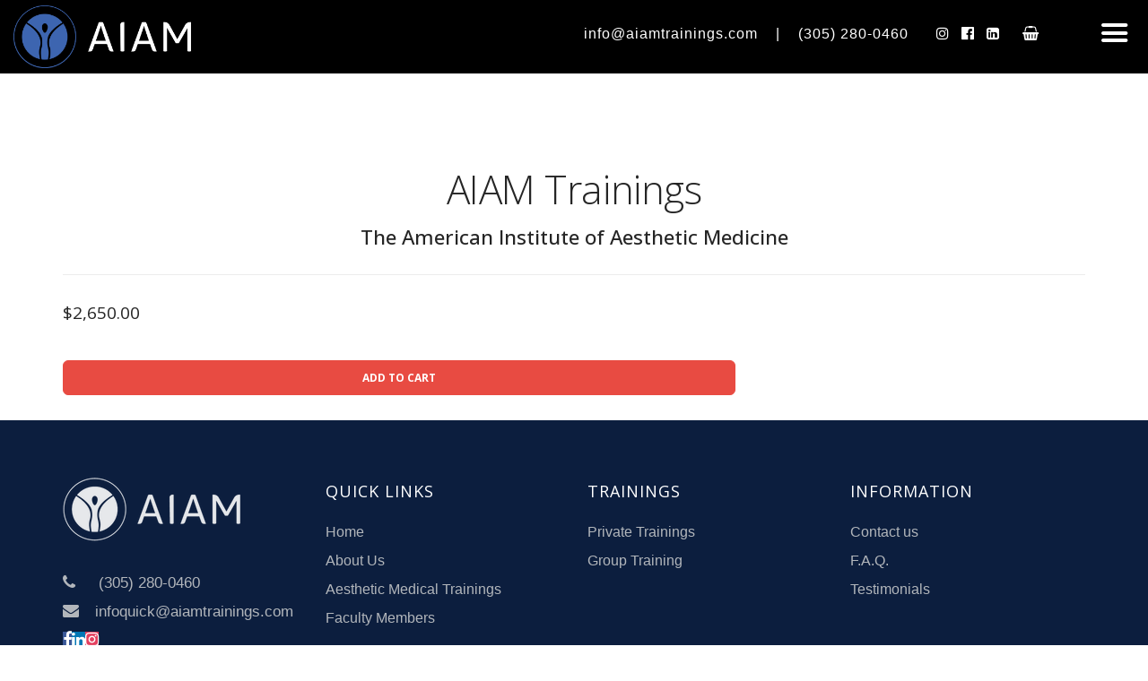

--- FILE ---
content_type: text/html; charset=UTF-8
request_url: https://www.aiamtrainings.com/product/webinar-02-recorded/
body_size: 19498
content:
<!doctype html>
<html lang="en-US">

<head>
	<meta charset="UTF-8">
	<meta name="viewport" content="width=device-width, initial-scale=1.0">
	<meta http-equiv="X-UA-Compatible" content="IE=edge, IE=11, IE=10"> 
	<link rel="pingback" href="https://www.aiamtrainings.com/xmlrpc.php" />
	<title>Webinar 02 Recorded - AIAM Trainings</title>
<style type ="text/css" rel="eventon_dynamic_styles">.eventon_events_list .eventon_list_event .desc_trig, .evopop_top{background-color:#fafafa}.eventon_events_list .eventon_list_event .desc_trig:hover{background-color:#f4f4f4}.ajde_evcal_calendar .calendar_header p,
				.ajde_evcal_calendar .evcal_evdata_row .evcal_evdata_cell h3.evo_h3,
				.evo_lightbox_content h3.evo_h3,
				body .ajde_evcal_calendar h4.evo_h4, 
				.evo_content_in h4.evo_h4,
				.evo_metarow_ICS .evcal_evdata_cell p a,
				.eventon_events_list .eventon_list_event .evcal_desc span.evcal_desc2, 
				.eventon_list_event .evcal_desc span.evcal_event_title,
				.evcal_desc span.evcal_desc2,	
				.evo_metarow_ICS .evcal_evdata_cell p a, 
				.evo_metarow_learnMICS .evcal_col50 .evcal_evdata_cell p a,
				.eventon_list_event .evo_metarow_locImg p.evoLOCtxt .evo_loc_text_title,		
				.evo_clik_row .evo_h3,
				.evotax_term_card .evotax_term_details h2, 
				.evotax_term_card h3.evotax_term_subtitle,
				.ajde_evcal_calendar .evo_sort_btn,
				.eventon_main_section  #evcal_cur,	
				.ajde_evcal_calendar .calendar_header p.evo_month_title,		
				.ajde_evcal_calendar .eventon_events_list .evcal_month_line p,
				.eventon_events_list .eventon_list_event .evcal_cblock,			
				.ajde_evcal_calendar .evcal_month_line,
				.eventon_event .event_excerpt_in h3{font-family:roboto, 'arial narrow'}.ajde_evcal_calendar .eventon_events_list p,
				.eventon_events_list .eventon_list_event .evcal_desc span, 
				.evo_pop_body .evcal_desc span,
				.eventon_events_list .eventon_list_event .evcal_desc span.evcal_event_subtitle, 
				.evo_pop_body .evcal_desc span.evcal_event_subtitle,
				.ajde_evcal_calendar .eventon_list_event .event_description .evcal_btn, 
				.evo_pop_body .evcal_btn, .evcal_btn,
				.eventon_events_list .eventon_list_event .cancel_event .evo_event_headers, 
				.evo_pop_body .evo_event_headers.canceled,
				.eventon_events_list .eventon_list_event .evcal_list_a .evo_above_title span,
				.evo_pop_body .evcal_list_a .evo_above_title span,
				.evcal_evdata_row.evcal_event_details .evcal_evdata_cell p,
				#evcal_list .eventon_list_event .evoInput, .evo_pop_body .evoInput,
				.evcal_evdata_row .evcal_evdata_cell p, 
				#evcal_list .eventon_list_event p.no_events,
				.ajde_evcal_calendar .eventon_events_list .eventon_desc_in ul,
				.evoGuideCall em,
				.evo_cal_above span,
				.ajde_evcal_calendar .calendar_header .evo_j_dates .legend,
				.eventon_sort_line p, .eventon_filter_line p{font-family:'open sans', 'arial narrow'}.ajde_evcal_calendar .evo_sort_btn, .eventon_sf_field p, .evo_srt_sel p.fa{color:#e84b42}.ajde_evcal_calendar .evo_sort_btn:hover{color:#d8d8d8}#evcal_list .eventon_list_event .evcal_desc em,  .evo_lightboxes .evcal_desc em{color:#8c8c8c}#evcal_list .eventon_list_event .evcal_desc em a{color:#c8c8c8}
				#evcal_list .eventon_list_event .event_description .evcal_btn, .evo_pop_body .evcal_btn,.evoTX_wc .variations_button .evcal_btn, .evo_lightbox.eventon_events_list .eventon_list_event .evoTX_wc a.evcal_btn{color:#ffffff;background:#237ebd;}#evcal_list .eventon_list_event .event_description .evcal_btn:hover, .evo_pop_body .evcal_btn:hover,.evoTX_wc .variations_button .evcal_btn:hover, .evo_lightbox.eventon_events_list .eventon_list_event .evoTX_wc a.evcal_btn:hover{color:#ffffff;background:#237ebd;}.evcal_evdata_row .evcal_evdata_icons i, .evcal_evdata_row .evcal_evdata_custometa_icons i{color:#6B6B6B;font-size:18px;}.evcal_evdata_row .evcal_evdata_cell h3, .evo_clik_row .evo_h3{font-size:18px}#evcal_list .eventon_list_event .evcal_cblock, .evo_lightboxes .evo_pop_body .evcal_cblock{color:#ABABAB}.evcal_evdata_row .evcal_evdata_cell h2, .evcal_evdata_row .evcal_evdata_cell h3{color:#6B6B6B}#evcal_list .eventon_list_event .evcal_eventcard p, 
				.ajde_evcal_calendar .eventon_events_list .eventon_desc_in ul,
				.evo_lightboxes .evo_pop_body .evcal_evdata_row .evcal_evdata_cell p,
				.evo_lightboxes .evcal_evdata_cell p a{color:#656565}.ajde_evcal_calendar #evcal_head.calendar_header #evcal_cur, .ajde_evcal_calendar .evcal_month_line p{color:#C6C6C6}.eventon_events_list .eventon_list_event .evcal_eventcard, .evcal_evdata_row, .evorow .tbrow, .dark1, .evo_pop_body{background-color:#f5f5f5}.dark1:hover{background-color:#d8d8d8}.event_description .bordb, #evcal_list .bordb, .eventon_events_list .eventon_list_event .event_description, .bordr, #evcal_list, .evo_pop_body .bordb{border-color:#cdcdcd}.eventon_events_list .eventon_list_event .evcal_list_a:after,  
			.evcal_list_a:after{background-color:#e5e5e5}.eventon_events_list .eventon_list_event .evcal_list_a.featured_event{background-color:#F9ECE4}.eventon_events_list .eventon_list_event .evcal_list_a.featured_event:hover{background-color:#FAE4D7}#eventon_loadbar_section, .evopop_top{border-color:#e5e5e5}.eventon_events_list .eventon_list_event .evcal_desc span.evo_above_title span.featured, .evo_pop_body .evcal_desc span.evo_above_title span.featured{color:#ffffff;background-color:#ffcb55;}.event_description .evcal_close{background-color:#eaeaea}.event_description .evcal_close:hover{background-color:#c7c7c7}#evcal_list .evorow.getdirections, .evo_pop_body .evorow.getdirections{background-color:#ffffff}#evcal_list .evorow.getdirections .evoInput, .evo_pop_body .evorow.getdirections .evoInput{color:#888888}#evcal_list .evorow.getdirections .evcalicon_9 i, .evo_pop_body .evorow.getdirections .evcalicon_9 i{color:#858585}#evcal_list .eventon_list_event .evcal_desc span.evcal_event_title, 
				.evo_lightboxes .evo_pop_body .evcal_desc span.evcal_desc2,{color:#6B6B6B}.ajde_evcal_calendar.boxy #evcal_list .eventon_list_event .evcal_desc span.evcal_event_title{color:#ffffff}.eventon_events_list .eventon_list_event .evcal_desc span.evcal_event_subtitle, 
				.evo_lightboxes .evo_pop_body .evcal_desc span.evcal_event_subtitle{color:#6B6B6B}.fp_popup_option i{color:#999;font-size:22px;}.evo_cal_above span{color:#ffffff;background-color:#ADADAD;}.evo_cal_above span:hover{color:#ffffff;background-color:#d3d3d3;}.evo_cal_above span.evo-gototoday-btn{color:#ffffff;background-color:#ADADAD;}.evo_cal_above span.evo-gototoday-btn:hover{color:#ffffff;background-color:#d3d3d3;}.ajde_evcal_calendar .calendar_header .evo_j_dates .legend a{color:#a0a09f}.ajde_evcal_calendar .calendar_header .evo_j_dates .legend{background-color:#f5f5f5}.ajde_evcal_calendar .calendar_header .evo_j_dates .legend a:hover{color:#a0a09f;background-color:#e6e6e6;}.ajde_evcal_calendar .calendar_header .evo_j_dates .legend a.current{color:#ffffff;background-color:#CFCFCF;}.ajde_evcal_calendar .calendar_header .evo_j_dates .legend a.set{color:#ffffff;background-color:#f79191;}.ajde_evcal_calendar .calendar_header .evcal_arrows{color:#e2e2e2;border-color:#e2e2e2;background-color:#ffffff;}.ajde_evcal_calendar .calendar_header .evcal_arrows:hover{color:#e2e2e2;border-color:#e2e2e2;background-color:#ededed;}.ajde_evcal_calendar .calendar_header .evcal_arrows .fa{color:#e2e2e2}.ajde_evcal_calendar .calendar_header .evcal_arrows:hover .fa{color:#ffffff}.eventon_events_list .eventon_list_event .evcal_desc span.evo_above_title span, .evo_pop_body .evcal_desc span.evo_above_title span{color:#ffffff;background-color:#F79191;}.eventon_events_list .eventon_list_event .evcal_desc span.evo_above_title span.canceled, .evo_pop_body .evcal_desc span.evo_above_title span.canceled{color:#ffffff;background-color:#F79191;}.eventon_events_list .eventon_list_event .cancel_event.evcal_list_a{color:#ffffff;background:repeating-linear-gradient(45deg,#FDF2F2,#FDF2F2 10px,#FAFAFA 10px,#FAFAFA 20px);}#eventon_loadbar{background-color:#efefef}#eventon_loadbar:before{background-color:#f5b87a}.evcal_desc .evcal_desc3 em.evocmd_button, #evcal_list .evcal_desc .evcal_desc3 em.evocmd_button{color:#ffffff;background-color:#237dbd;}.evo_metarow_socialmedia a.evo_ss{background-color:#f5f5f5;}.evo_metarow_socialmedia a.evo_ss:hover{background-color:#9e9e9e;}.evo_metarow_socialmedia a.evo_ss i{color:#888686;}.evo_metarow_socialmedia a.evo_ss:hover i{color:#ffffff;}.evo_metarow_socialmedia .evo_sm{border-color:#cdcdcd}body .EVOSR_section a.evo_do_search, body a.evosr_search_btn, .evo_search_bar_in a.evosr_search_btn{color:#3d3d3d}body .EVOSR_section a.evo_do_search:hover, body a.evosr_search_btn:hover, .evo_search_bar_in a.evosr_search_btn:hover{color:#bbbbbb}.EVOSR_section input, .evo_search_bar input{border-color:#EDEDED;background-color:#F2F2F2;}.evosr_blur{background-color:#f9d789;color:#14141E;}.evo_search_results_count span{background-color:#d2d2d2;color:#ffffff;}.EVOSR_section input:hover, .evo_search_bar input:hover{color:#c5c5c5}.evo_search_results_count{color:#14141E}.evo_metarow_tix .tx_wc_notic{background-color:#abbba1}#evcal_list .eventon_list_event .evo_metarow_tix .tx_wc_notic p{color:#ffffff}#evcal_list .eventon_list_event .event_description .tx_wc_notic .evcal_btn.view_cart{background-color:#e84b42;color:#ffffff;}#evcal_list .eventon_list_event .event_description .tx_wc_notic .evcal_btn.checkout{background-color:#e84b42;color:#ffffff;}.evcal_event_details .evcal_evdata_cell .eventon_details_shading_bot{
		background: -moz-linear-gradient(top,  rgba(245,245,245,0) 0%, rgba(245,245,245,0.01) 1%, rgba(245,245,245,1) 100%); /* FF3.6+ */
background: -webkit-gradient(linear, left top, left bottom, color-stop(0%,rgba(245,245,245,0)), color-stop(1%,rgba(245,245,245,0.01)), color-stop(100%,rgba(245,245,245,1))); /* Chrome,Safari4+ */
background: -webkit-linear-gradient(top,  rgba(245,245,2454,0) 0%,rgba(245,245,245,0.01) 1%,rgba(245,245,245,1) 100%); /* Chrome10+,Safari5.1+ */
background: -o-linear-gradient(top,  rgba(245,245,245,0) 0%,rgba(245,245,245,0.01) 1%,rgba(245,245,245,1) 100%); /* Opera 11.10+ */
background: -ms-linear-gradient(top,  rgba(245,245,245,0) 0%,rgba(245,245,245,0.01) 1%,rgba(245,245,245,1) 100%); /* IE10+ */
background: linear-gradient(to bottom,  rgba(245,245,245,0) 0%,rgba(245,245,245,0.01) 1%,rgba(245,245,245,1) 100%); /* W3C */
filter: progid:DXImageTransform.Microsoft.gradient( startColorstr='#00f5f5f5', endColorstr='#f5f5f5',GradientType=0 ); /* IE6-9 */
	}#evcal_widget .eventon_events_list .eventon_list_event .evcal_desc .evcal_desc_info em{
				color:#8c8c8c
			}</style>
<!-- This site is optimized with the Yoast SEO plugin v12.1 - https://yoast.com/wordpress/plugins/seo/ -->
<link rel="canonical" href="https://www.aiamtrainings.com/product/webinar-02-recorded/" />
<meta property="og:locale" content="en_US" />
<meta property="og:type" content="article" />
<meta property="og:title" content="Webinar 02 Recorded - AIAM Trainings" />
<meta property="og:description" content="This is a test for recorded videos  Filename: SampleVideo_640x360_20mb " />
<meta property="og:url" content="https://www.aiamtrainings.com/product/webinar-02-recorded/" />
<meta property="og:site_name" content="AIAM Trainings" />
<meta name="twitter:card" content="summary_large_image" />
<meta name="twitter:description" content="This is a test for recorded videos  Filename: SampleVideo_640x360_20mb " />
<meta name="twitter:title" content="Webinar 02 Recorded - AIAM Trainings" />
<script type='application/ld+json' class='yoast-schema-graph yoast-schema-graph--main'>{"@context":"https://schema.org","@graph":[{"@type":"WebSite","@id":"https://www.aiamtrainings.com/#website","url":"https://www.aiamtrainings.com/","name":"AIAM Trainings","potentialAction":{"@type":"SearchAction","target":"https://www.aiamtrainings.com/?s={search_term_string}","query-input":"required name=search_term_string"}},{"@type":"WebPage","@id":"https://www.aiamtrainings.com/product/webinar-02-recorded/#webpage","url":"https://www.aiamtrainings.com/product/webinar-02-recorded/","inLanguage":"en-US","name":"Webinar 02 Recorded - AIAM Trainings","isPartOf":{"@id":"https://www.aiamtrainings.com/#website"},"datePublished":"2018-06-08T16:55:09+00:00","dateModified":"2018-06-11T20:58:57+00:00"}]}</script>
<!-- / Yoast SEO plugin. -->

<link rel='dns-prefetch' href='//js.authorize.net' />
<link rel='dns-prefetch' href='//fonts.googleapis.com' />
<link rel='dns-prefetch' href='//s.w.org' />
<link rel="alternate" type="application/rss+xml" title="AIAM Trainings &raquo; Feed" href="https://www.aiamtrainings.com/feed/" />
<link rel="alternate" type="application/rss+xml" title="AIAM Trainings &raquo; Comments Feed" href="https://www.aiamtrainings.com/comments/feed/" />
		<script type="text/javascript">
			window._wpemojiSettings = {"baseUrl":"https:\/\/s.w.org\/images\/core\/emoji\/11\/72x72\/","ext":".png","svgUrl":"https:\/\/s.w.org\/images\/core\/emoji\/11\/svg\/","svgExt":".svg","source":{"concatemoji":"https:\/\/www.aiamtrainings.com\/wp-includes\/js\/wp-emoji-release.min.js?ver=4.9.8"}};
			!function(a,b,c){function d(a,b){var c=String.fromCharCode;l.clearRect(0,0,k.width,k.height),l.fillText(c.apply(this,a),0,0);var d=k.toDataURL();l.clearRect(0,0,k.width,k.height),l.fillText(c.apply(this,b),0,0);var e=k.toDataURL();return d===e}function e(a){var b;if(!l||!l.fillText)return!1;switch(l.textBaseline="top",l.font="600 32px Arial",a){case"flag":return!(b=d([55356,56826,55356,56819],[55356,56826,8203,55356,56819]))&&(b=d([55356,57332,56128,56423,56128,56418,56128,56421,56128,56430,56128,56423,56128,56447],[55356,57332,8203,56128,56423,8203,56128,56418,8203,56128,56421,8203,56128,56430,8203,56128,56423,8203,56128,56447]),!b);case"emoji":return b=d([55358,56760,9792,65039],[55358,56760,8203,9792,65039]),!b}return!1}function f(a){var c=b.createElement("script");c.src=a,c.defer=c.type="text/javascript",b.getElementsByTagName("head")[0].appendChild(c)}var g,h,i,j,k=b.createElement("canvas"),l=k.getContext&&k.getContext("2d");for(j=Array("flag","emoji"),c.supports={everything:!0,everythingExceptFlag:!0},i=0;i<j.length;i++)c.supports[j[i]]=e(j[i]),c.supports.everything=c.supports.everything&&c.supports[j[i]],"flag"!==j[i]&&(c.supports.everythingExceptFlag=c.supports.everythingExceptFlag&&c.supports[j[i]]);c.supports.everythingExceptFlag=c.supports.everythingExceptFlag&&!c.supports.flag,c.DOMReady=!1,c.readyCallback=function(){c.DOMReady=!0},c.supports.everything||(h=function(){c.readyCallback()},b.addEventListener?(b.addEventListener("DOMContentLoaded",h,!1),a.addEventListener("load",h,!1)):(a.attachEvent("onload",h),b.attachEvent("onreadystatechange",function(){"complete"===b.readyState&&c.readyCallback()})),g=c.source||{},g.concatemoji?f(g.concatemoji):g.wpemoji&&g.twemoji&&(f(g.twemoji),f(g.wpemoji)))}(window,document,window._wpemojiSettings);
		</script>
		<style type="text/css">
img.wp-smiley,
img.emoji {
	display: inline !important;
	border: none !important;
	box-shadow: none !important;
	height: 1em !important;
	width: 1em !important;
	margin: 0 .07em !important;
	vertical-align: -0.1em !important;
	background: none !important;
	padding: 0 !important;
}
</style>
<link rel='stylesheet' id='clean-login-css-css'  href='https://www.aiamtrainings.com/wp-content/plugins/clean-login/content/style.css?ver=4.9.8' type='text/css' media='all' />
<link rel='stylesheet' id='ditty-news-ticker-font-css'  href='https://www.aiamtrainings.com/wp-content/plugins/ditty-news-ticker/inc/static/libs/fontastic/styles.css?ver=2.2.8' type='text/css' media='all' />
<link rel='stylesheet' id='ditty-news-ticker-css'  href='https://www.aiamtrainings.com/wp-content/plugins/ditty-news-ticker/inc/static/css/style.css?ver=1573191750' type='text/css' media='all' />
<link rel='stylesheet' id='pj-news-ticker-css'  href='https://www.aiamtrainings.com/wp-content/plugins/pj-news-ticker/public/css/pj-news-ticker.css?ver=1.6' type='text/css' media='all' />
<link rel='stylesheet' id='Rich_Web_Video_Slider-css'  href='https://www.aiamtrainings.com/wp-content/plugins/slider-video/Style/Rich-Web-Video-Slider-Widget.css?ver=4.9.8' type='text/css' media='all' />
<link rel='stylesheet' id='fontawesomeSl-css-css'  href='https://www.aiamtrainings.com/wp-content/plugins/slider-video/Style/richwebicons.css?ver=4.9.8' type='text/css' media='all' />
<link rel='stylesheet' id='t4bnewsticker-css'  href='https://www.aiamtrainings.com/wp-content/plugins/t4b-news-ticker/assets/css/t4bnewsticker.css?v=1.2.1&#038;ver=4.9.8' type='text/css' media='all' />
<link rel='stylesheet' id='WPVP_style-css'  href='https://www.aiamtrainings.com/wp-content/plugins/woo-product-variations-popup/css/wpvp.css?ver=4.9.8' type='text/css' media='all' />
<link rel='stylesheet' id='wpmenucart-icons-css'  href='https://www.aiamtrainings.com/wp-content/plugins/woocommerce-menu-bar-cart/css/wpmenucart-icons.css?ver=4.9.8' type='text/css' media='all' />
<link rel='stylesheet' id='wpmenucart-fontawesome-css'  href='https://www.aiamtrainings.com/wp-content/plugins/woocommerce-menu-bar-cart/css/wpmenucart-fontawesome.css?ver=4.9.8' type='text/css' media='all' />
<link rel='stylesheet' id='wpmenucart-css'  href='https://www.aiamtrainings.com/wp-content/plugins/woocommerce-menu-bar-cart/css/wpmenucart-main.css?ver=4.9.8' type='text/css' media='all' />
<link rel='stylesheet' id='photoswipe-css'  href='https://www.aiamtrainings.com/wp-content/plugins/woocommerce/assets/css/photoswipe/photoswipe.css?ver=3.7.0' type='text/css' media='all' />
<link rel='stylesheet' id='photoswipe-default-skin-css'  href='https://www.aiamtrainings.com/wp-content/plugins/woocommerce/assets/css/photoswipe/default-skin/default-skin.css?ver=3.7.0' type='text/css' media='all' />
<link rel='stylesheet' id='woocommerce-layout-css'  href='https://www.aiamtrainings.com/wp-content/plugins/woocommerce/assets/css/woocommerce-layout.css?ver=3.7.0' type='text/css' media='all' />
<link rel='stylesheet' id='woocommerce-smallscreen-css'  href='https://www.aiamtrainings.com/wp-content/plugins/woocommerce/assets/css/woocommerce-smallscreen.css?ver=3.7.0' type='text/css' media='only screen and (max-width: 768px)' />
<link rel='stylesheet' id='woocommerce-general-css'  href='https://www.aiamtrainings.com/wp-content/plugins/woocommerce/assets/css/woocommerce.css?ver=3.7.0' type='text/css' media='all' />
<style id='woocommerce-inline-inline-css' type='text/css'>
.woocommerce form .form-row .required { visibility: visible; }
</style>
<link rel='stylesheet' id='evcal_google_fonts-css'  href='//fonts.googleapis.com/css?family=Oswald%3A400%2C300%7COpen+Sans%3A700%2C400%2C400i%7CRoboto%3A700%2C400&#038;ver=4.9.8' type='text/css' media='screen' />
<link rel='stylesheet' id='evcal_cal_default-css'  href='//www.aiamtrainings.com/wp-content/plugins/eventON/assets/css/eventon_styles.css?ver=2.6.12' type='text/css' media='all' />
<link rel='stylesheet' id='evo_font_icons-css'  href='//www.aiamtrainings.com/wp-content/plugins/eventON/assets/fonts/font-awesome.css?ver=2.6.12' type='text/css' media='all' />
<link rel='stylesheet' id='evo_TX_styles-css'  href='//www.aiamtrainings.com/wp-content/plugins/eventon-tickets/assets/tx_styles.css?ver=1.7.4' type='text/css' media='all' />
<link rel='stylesheet' id='sv-wc-payment-gateway-payment-form-css'  href='https://www.aiamtrainings.com/wp-content/plugins/woocommerce-gateway-authorize-net-cim/lib/skyverge/woocommerce/payment-gateway/assets/css/frontend/sv-wc-payment-gateway-payment-form.min.css?ver=4.9.0' type='text/css' media='all' />
<link rel='stylesheet' id='evo_el_styles-css'  href='//www.aiamtrainings.com/wp-content/plugins/eventon-event-lists/assets/el_styles.css?ver=4.9.8' type='text/css' media='all' />
<link rel='stylesheet' id='popup-maker-site-css'  href='//www.aiamtrainings.com/wp-content/uploads/pum/pum-site-styles.css?generated=1682960934&#038;ver=1.8.11' type='text/css' media='all' />
<link rel='stylesheet' id='rhc-print-css-css'  href='https://www.aiamtrainings.com/wp-content/plugins/calendarize-it/css/print.css?ver=1.0.2' type='text/css' media='all' />
<link rel='stylesheet' id='calendarizeit-css'  href='https://www.aiamtrainings.com/wp-content/plugins/calendarize-it/css/frontend.min.css?ver=4.0.8.6' type='text/css' media='all' />
<link rel='stylesheet' id='rhc-last-minue-css'  href='https://www.aiamtrainings.com/wp-content/plugins/calendarize-it/css/last_minute_fixes.css?ver=1.0.11' type='text/css' media='all' />
<link rel='stylesheet' id='ebor-google-font-css'  href='//fonts.googleapis.com/css?family=Open+Sans%3A200%2C300%2C400%2C400i%2C500%2C600%2C700%7CMerriweather%3A300%2C300i%7CMaterial+Icons&#038;ver=10.5.5' type='text/css' media='all' />
<link rel='stylesheet' id='bootstrap-css'  href='https://www.aiamtrainings.com/wp-content/themes/stack/style/css/bootstrap.css?ver=10.5.5' type='text/css' media='all' />
<link rel='stylesheet' id='ebor-icons-css'  href='https://www.aiamtrainings.com/wp-content/themes/stack/style/css/icons.css?ver=10.5.5' type='text/css' media='all' />
<link rel='stylesheet' id='ebor-plugins-css'  href='https://www.aiamtrainings.com/wp-content/themes/stack/style/css/plugins.css?ver=10.5.5' type='text/css' media='all' />
<link rel='stylesheet' id='ebor-theme-css'  href='https://www.aiamtrainings.com/wp-content/themes/stack/style/css/theme.css?ver=10.5.5' type='text/css' media='all' />
<link rel='stylesheet' id='ebor-style-css'  href='https://www.aiamtrainings.com/wp-content/themes/stack-child/style.css?ver=10.5.5' type='text/css' media='all' />
<style id='ebor-style-inline-css' type='text/css'>

			input[type].btn--primary,
			.pos-fixed.bar--transparent.bg--primary,
			.ebor-cart-count {
				background: #e84b42;	
			}
			.pos-fixed.bar--transparent.bg--secondary {
				background: #FAFAFA;
			}
			.pos-fixed.bar--transparent.bg--dark {
				background: #26374d;
			}
			.pos-fixed.bar--transparent.bg--primary-1 {
				background: #e84b42;
			}
			.bg--white h1, .bg--white h2, .bg--white h3, .bg--white h4, .bg--white h5, .bg--white h6, .bg--white i, .mobile-header .cart-link {
			    color: #252525;
			}
			@media all and (max-width:767px) {
			    .bar.bg--dark.bar--mobile-sticky[data-scroll-class*="fixed"].pos-fixed,
			    .bar.bg--dark.bar--mobile-sticky[data-scroll-class*="fixed"]+.bar.pos-fixed {
			    	background: #26374d;
			    }
			    .bar.bg--secondary.bar--mobile-sticky[data-scroll-class*="fixed"].pos-fixed,
			    .bar.bg--secondary.bar--mobile-sticky[data-scroll-class*="fixed"]+.bar.pos-fixed {
			    	background: #FAFAFA;
			    }
			}
			.thumbnails-slider .thumbnail-trigger.active img {
				border: 1px solid #e84b42;
			}
		
</style>
<link rel='stylesheet' id='ebor-iconsmind-css'  href='https://www.aiamtrainings.com/wp-content/themes/stack/style/css/iconsmind.css?ver=10.5.5' type='text/css' media='all' />
<link rel='stylesheet' id='wppb_stylesheet-css'  href='https://www.aiamtrainings.com/wp-content/plugins/profile-builder/assets/css/style-front-end.css?ver=3.0.5' type='text/css' media='all' />
<script type='text/javascript' src='https://www.aiamtrainings.com/wp-includes/js/jquery/jquery.js?ver=1.12.4'></script>
<script type='text/javascript' defer='defer' src='https://www.aiamtrainings.com/wp-includes/js/jquery/jquery-migrate.min.js?ver=1.4.1'></script>
<script type='text/javascript' defer='defer' src='https://www.aiamtrainings.com/wp-content/plugins/pj-news-ticker/public/js/pj-news-ticker.js?ver=1.6'></script>
<script type='text/javascript' defer='defer' src='https://www.aiamtrainings.com/wp-includes/js/jquery/ui/core.min.js?ver=1.11.4'></script>
<script type='text/javascript'>
/* <![CDATA[ */
var object = {"ajaxurl":"https:\/\/www.aiamtrainings.com\/wp-admin\/admin-ajax.php"};
/* ]]> */
</script>
<script type='text/javascript' defer='defer' src='https://www.aiamtrainings.com/wp-content/plugins/slider-video/Scripts/Rich-Web-Video-Slider-Widget.js?ver=4.9.8'></script>
<script type='text/javascript' defer='defer' src='https://www.aiamtrainings.com/wp-content/plugins/t4b-news-ticker/assets/js/jquery.liscroll.js?ver=1.2.1'></script>
<script type='text/javascript' defer='defer' src='https://www.aiamtrainings.com/wp-content/plugins/woo-product-variations-popup/js/wpvp.js?ver=4.9.8'></script>
<script type='text/javascript'>
/* <![CDATA[ */
var wpmenucart_ajax_assist = {"shop_plugin":"woocommerce","always_display":"1"};
/* ]]> */
</script>
<script type='text/javascript' defer='defer' src='https://www.aiamtrainings.com/wp-content/plugins/woocommerce-menu-bar-cart/javascript/wpmenucart-ajax-assist.js?ver=4.9.8'></script>
<script type='text/javascript' defer='defer' src='https://www.aiamtrainings.com/wp-content/plugins/woocommerce/assets/js/jquery-blockui/jquery.blockUI.min.js?ver=2.70'></script>
<script type='text/javascript'>
/* <![CDATA[ */
var wc_add_to_cart_params = {"ajax_url":"\/wp-admin\/admin-ajax.php","wc_ajax_url":"\/?wc-ajax=%%endpoint%%","i18n_view_cart":"View cart","cart_url":"https:\/\/www.aiamtrainings.com\/cart\/","is_cart":"","cart_redirect_after_add":"no"};
/* ]]> */
</script>
<script type='text/javascript' defer='defer' src='https://www.aiamtrainings.com/wp-content/plugins/woocommerce/assets/js/frontend/add-to-cart.min.js?ver=3.7.0'></script>
<script type='text/javascript' defer='defer' src='https://www.aiamtrainings.com/wp-content/plugins/js_composer/assets/js/vendors/woocommerce-add-to-cart.js?ver=5.4.5'></script>
<script type='text/javascript' defer='defer' src='https://js.authorize.net/v1/Accept.js'></script>
<link rel='https://api.w.org/' href='https://www.aiamtrainings.com/wp-json/' />
<link rel="EditURI" type="application/rsd+xml" title="RSD" href="https://www.aiamtrainings.com/xmlrpc.php?rsd" />
<link rel="wlwmanifest" type="application/wlwmanifest+xml" href="https://www.aiamtrainings.com/wp-includes/wlwmanifest.xml" /> 
<meta name="generator" content="WordPress 4.9.8" />
<meta name="generator" content="WooCommerce 3.7.0" />
<link rel='shortlink' href='https://www.aiamtrainings.com/?p=4391' />
<link rel="alternate" type="application/json+oembed" href="https://www.aiamtrainings.com/wp-json/oembed/1.0/embed?url=https%3A%2F%2Fwww.aiamtrainings.com%2Fproduct%2Fwebinar-02-recorded%2F" />
<link rel="alternate" type="text/xml+oembed" href="https://www.aiamtrainings.com/wp-json/oembed/1.0/embed?url=https%3A%2F%2Fwww.aiamtrainings.com%2Fproduct%2Fwebinar-02-recorded%2F&#038;format=xml" />
<script>
jQuery(document).ready(function(){

jQuery('#gform_7 #field_7_28 .ginput_product_price_label').text('Bundle Discount:');

//coupon code position
jQuery( ".woocommerce-form-coupon-toggle, .checkout_coupon woocommerce-form-coupon" ).insertAfter( ".woocommerce-checkout-review-order-table" );
jQuery( ".checkout_coupon" ).insertBefore( "#payment" );


jQuery(".sub-menu").hide();
  jQuery(".dropdown-trigger").click(function(){
   jQuery(".menu-item-has-children .sub-menu").toggle();
  });
});
</script>
<script async src="https://www.googletagmanager.com/gtag/js?id=UA-121037569-1"></script>
<script>
  window.dataLayer = window.dataLayer || [];
  function gtag(){dataLayer.push(arguments)};
  gtag('js', new Date());

  gtag('config', 'UA-121037569-1');
  gtag('config', 'AW-799853363');
</script>

<!-- Facebook Pixel Code -->
<script>
!function(f,b,e,v,n,t,s)
{if(f.fbq)return;n=f.fbq=function(){n.callMethod?
n.callMethod.apply(n,arguments):n.queue.push(arguments)};
if(!f._fbq)f._fbq=n;n.push=n;n.loaded=!0;n.version='2.0';
n.queue=[];t=b.createElement(e);t.async=!0;
t.src=v;s=b.getElementsByTagName(e)[0];
s.parentNode.insertBefore(t,s)}(window,document,'script',
'https://connect.facebook.net/en_US/fbevents.js');
 fbq('init', '407874116371033'); 
fbq('track', 'PageView');
</script>
<noscript>
 <img height="1" width="1" 
src="https://www.facebook.com/tr?id=407874116371033&ev=PageView
&noscript=1"/>
</noscript>
<!-- End Facebook Pixel Code -->
<script>

jQuery( document ).ready(function() {


//jQuery("Share Event").appendTo(".FacebookShare");


window.onbeforeunload = function(e) {
   // alert('test');
};

 jQuery(window).scroll(function() {    
    var scroll = jQuery(window).scrollTop();    
    if (scroll >= 200) {
        jQuery(".bar--mobile-sticky, .bg--secondary").addClass("pos-fixed");
jQuery(".nav-container").addClass("sticky-nav");
    }
else{jQuery(".bar--mobile-sticky, .bg--secondary").removeClass("pos-fixed");
jQuery(".nav-container").removeClass("sticky-nav");
}
})

jQuery(window).scroll(function(){

    jQuery('.light-menu').each(function() {
        if(jQuery(window).scrollTop() >= jQuery(this).offset().top + jQuery(this).height() || jQuery(window).scrollTop() < jQuery(this).offset().top)
            jQuery("body").removeClass('tabs-active');
        else
            jQuery("body").addClass('tabs-active');
    });

});
jQuery(window).scroll(function(){

    jQuery('#aesthetic-techniques').each(function() {
        if(jQuery(window).scrollTop() >= jQuery(this).offset().top + jQuery(this).height() || jQuery(window).scrollTop() < jQuery(this).offset().top)
            jQuery("body").removeClass('about-active');
        else
            jQuery("body").addClass('about-active');
    });

});

});
</script>
<!-- Start of  Zendesk Widget script -->
<script id="ze-snippet" src="https://static.zdassets.com/ekr/snippet.js?key=579091a7-e277-428a-b8b6-7472fbcaa841"> </script>
<!-- End of  Zendesk Widget script --><style type="text/css">dd ul.bulleted {  float:none;clear:both; }</style>	<noscript><style>.woocommerce-product-gallery{ opacity: 1 !important; }</style></noscript>
			<style type="text/css">.recentcomments a{display:inline !important;padding:0 !important;margin:0 !important;}</style>
		<meta name="generator" content="Powered by WPBakery Page Builder - drag and drop page builder for WordPress."/>
<!--[if lte IE 9]><link rel="stylesheet" type="text/css" href="https://www.aiamtrainings.com/wp-content/plugins/js_composer/assets/css/vc_lte_ie9.min.css" media="screen"><![endif]--><style type ="text/css" rel="eventon_dynamic_styles">.eventon_events_list .eventon_list_event .desc_trig, .evopop_top{background-color:#fafafa}.eventon_events_list .eventon_list_event .desc_trig:hover{background-color:#f4f4f4}.ajde_evcal_calendar .calendar_header p,
				.ajde_evcal_calendar .evcal_evdata_row .evcal_evdata_cell h3.evo_h3,
				.evo_lightbox_content h3.evo_h3,
				body .ajde_evcal_calendar h4.evo_h4, 
				.evo_content_in h4.evo_h4,
				.evo_metarow_ICS .evcal_evdata_cell p a,
				.eventon_events_list .eventon_list_event .evcal_desc span.evcal_desc2, 
				.eventon_list_event .evcal_desc span.evcal_event_title,
				.evcal_desc span.evcal_desc2,	
				.evo_metarow_ICS .evcal_evdata_cell p a, 
				.evo_metarow_learnMICS .evcal_col50 .evcal_evdata_cell p a,
				.eventon_list_event .evo_metarow_locImg p.evoLOCtxt .evo_loc_text_title,		
				.evo_clik_row .evo_h3,
				.evotax_term_card .evotax_term_details h2, 
				.evotax_term_card h3.evotax_term_subtitle,
				.ajde_evcal_calendar .evo_sort_btn,
				.eventon_main_section  #evcal_cur,	
				.ajde_evcal_calendar .calendar_header p.evo_month_title,		
				.ajde_evcal_calendar .eventon_events_list .evcal_month_line p,
				.eventon_events_list .eventon_list_event .evcal_cblock,			
				.ajde_evcal_calendar .evcal_month_line,
				.eventon_event .event_excerpt_in h3{font-family:roboto, 'arial narrow'}.ajde_evcal_calendar .eventon_events_list p,
				.eventon_events_list .eventon_list_event .evcal_desc span, 
				.evo_pop_body .evcal_desc span,
				.eventon_events_list .eventon_list_event .evcal_desc span.evcal_event_subtitle, 
				.evo_pop_body .evcal_desc span.evcal_event_subtitle,
				.ajde_evcal_calendar .eventon_list_event .event_description .evcal_btn, 
				.evo_pop_body .evcal_btn, .evcal_btn,
				.eventon_events_list .eventon_list_event .cancel_event .evo_event_headers, 
				.evo_pop_body .evo_event_headers.canceled,
				.eventon_events_list .eventon_list_event .evcal_list_a .evo_above_title span,
				.evo_pop_body .evcal_list_a .evo_above_title span,
				.evcal_evdata_row.evcal_event_details .evcal_evdata_cell p,
				#evcal_list .eventon_list_event .evoInput, .evo_pop_body .evoInput,
				.evcal_evdata_row .evcal_evdata_cell p, 
				#evcal_list .eventon_list_event p.no_events,
				.ajde_evcal_calendar .eventon_events_list .eventon_desc_in ul,
				.evoGuideCall em,
				.evo_cal_above span,
				.ajde_evcal_calendar .calendar_header .evo_j_dates .legend,
				.eventon_sort_line p, .eventon_filter_line p{font-family:'open sans', 'arial narrow'}.ajde_evcal_calendar .evo_sort_btn, .eventon_sf_field p, .evo_srt_sel p.fa{color:#e84b42}.ajde_evcal_calendar .evo_sort_btn:hover{color:#d8d8d8}#evcal_list .eventon_list_event .evcal_desc em,  .evo_lightboxes .evcal_desc em{color:#8c8c8c}#evcal_list .eventon_list_event .evcal_desc em a{color:#c8c8c8}
				#evcal_list .eventon_list_event .event_description .evcal_btn, .evo_pop_body .evcal_btn,.evoTX_wc .variations_button .evcal_btn, .evo_lightbox.eventon_events_list .eventon_list_event .evoTX_wc a.evcal_btn{color:#ffffff;background:#237ebd;}#evcal_list .eventon_list_event .event_description .evcal_btn:hover, .evo_pop_body .evcal_btn:hover,.evoTX_wc .variations_button .evcal_btn:hover, .evo_lightbox.eventon_events_list .eventon_list_event .evoTX_wc a.evcal_btn:hover{color:#ffffff;background:#237ebd;}.evcal_evdata_row .evcal_evdata_icons i, .evcal_evdata_row .evcal_evdata_custometa_icons i{color:#6B6B6B;font-size:18px;}.evcal_evdata_row .evcal_evdata_cell h3, .evo_clik_row .evo_h3{font-size:18px}#evcal_list .eventon_list_event .evcal_cblock, .evo_lightboxes .evo_pop_body .evcal_cblock{color:#ABABAB}.evcal_evdata_row .evcal_evdata_cell h2, .evcal_evdata_row .evcal_evdata_cell h3{color:#6B6B6B}#evcal_list .eventon_list_event .evcal_eventcard p, 
				.ajde_evcal_calendar .eventon_events_list .eventon_desc_in ul,
				.evo_lightboxes .evo_pop_body .evcal_evdata_row .evcal_evdata_cell p,
				.evo_lightboxes .evcal_evdata_cell p a{color:#656565}.ajde_evcal_calendar #evcal_head.calendar_header #evcal_cur, .ajde_evcal_calendar .evcal_month_line p{color:#C6C6C6}.eventon_events_list .eventon_list_event .evcal_eventcard, .evcal_evdata_row, .evorow .tbrow, .dark1, .evo_pop_body{background-color:#f5f5f5}.dark1:hover{background-color:#d8d8d8}.event_description .bordb, #evcal_list .bordb, .eventon_events_list .eventon_list_event .event_description, .bordr, #evcal_list, .evo_pop_body .bordb{border-color:#cdcdcd}.eventon_events_list .eventon_list_event .evcal_list_a:after,  
			.evcal_list_a:after{background-color:#e5e5e5}.eventon_events_list .eventon_list_event .evcal_list_a.featured_event{background-color:#F9ECE4}.eventon_events_list .eventon_list_event .evcal_list_a.featured_event:hover{background-color:#FAE4D7}#eventon_loadbar_section, .evopop_top{border-color:#e5e5e5}.eventon_events_list .eventon_list_event .evcal_desc span.evo_above_title span.featured, .evo_pop_body .evcal_desc span.evo_above_title span.featured{color:#ffffff;background-color:#ffcb55;}.event_description .evcal_close{background-color:#eaeaea}.event_description .evcal_close:hover{background-color:#c7c7c7}#evcal_list .evorow.getdirections, .evo_pop_body .evorow.getdirections{background-color:#ffffff}#evcal_list .evorow.getdirections .evoInput, .evo_pop_body .evorow.getdirections .evoInput{color:#888888}#evcal_list .evorow.getdirections .evcalicon_9 i, .evo_pop_body .evorow.getdirections .evcalicon_9 i{color:#858585}#evcal_list .eventon_list_event .evcal_desc span.evcal_event_title, 
				.evo_lightboxes .evo_pop_body .evcal_desc span.evcal_desc2,{color:#6B6B6B}.ajde_evcal_calendar.boxy #evcal_list .eventon_list_event .evcal_desc span.evcal_event_title{color:#ffffff}.eventon_events_list .eventon_list_event .evcal_desc span.evcal_event_subtitle, 
				.evo_lightboxes .evo_pop_body .evcal_desc span.evcal_event_subtitle{color:#6B6B6B}.fp_popup_option i{color:#999;font-size:22px;}.evo_cal_above span{color:#ffffff;background-color:#ADADAD;}.evo_cal_above span:hover{color:#ffffff;background-color:#d3d3d3;}.evo_cal_above span.evo-gototoday-btn{color:#ffffff;background-color:#ADADAD;}.evo_cal_above span.evo-gototoday-btn:hover{color:#ffffff;background-color:#d3d3d3;}.ajde_evcal_calendar .calendar_header .evo_j_dates .legend a{color:#a0a09f}.ajde_evcal_calendar .calendar_header .evo_j_dates .legend{background-color:#f5f5f5}.ajde_evcal_calendar .calendar_header .evo_j_dates .legend a:hover{color:#a0a09f;background-color:#e6e6e6;}.ajde_evcal_calendar .calendar_header .evo_j_dates .legend a.current{color:#ffffff;background-color:#CFCFCF;}.ajde_evcal_calendar .calendar_header .evo_j_dates .legend a.set{color:#ffffff;background-color:#f79191;}.ajde_evcal_calendar .calendar_header .evcal_arrows{color:#e2e2e2;border-color:#e2e2e2;background-color:#ffffff;}.ajde_evcal_calendar .calendar_header .evcal_arrows:hover{color:#e2e2e2;border-color:#e2e2e2;background-color:#ededed;}.ajde_evcal_calendar .calendar_header .evcal_arrows .fa{color:#e2e2e2}.ajde_evcal_calendar .calendar_header .evcal_arrows:hover .fa{color:#ffffff}.eventon_events_list .eventon_list_event .evcal_desc span.evo_above_title span, .evo_pop_body .evcal_desc span.evo_above_title span{color:#ffffff;background-color:#F79191;}.eventon_events_list .eventon_list_event .evcal_desc span.evo_above_title span.canceled, .evo_pop_body .evcal_desc span.evo_above_title span.canceled{color:#ffffff;background-color:#F79191;}.eventon_events_list .eventon_list_event .cancel_event.evcal_list_a{color:#ffffff;background:repeating-linear-gradient(45deg,#FDF2F2,#FDF2F2 10px,#FAFAFA 10px,#FAFAFA 20px);}#eventon_loadbar{background-color:#efefef}#eventon_loadbar:before{background-color:#f5b87a}.evcal_desc .evcal_desc3 em.evocmd_button, #evcal_list .evcal_desc .evcal_desc3 em.evocmd_button{color:#ffffff;background-color:#237dbd;}.evo_metarow_socialmedia a.evo_ss{background-color:#f5f5f5;}.evo_metarow_socialmedia a.evo_ss:hover{background-color:#9e9e9e;}.evo_metarow_socialmedia a.evo_ss i{color:#888686;}.evo_metarow_socialmedia a.evo_ss:hover i{color:#ffffff;}.evo_metarow_socialmedia .evo_sm{border-color:#cdcdcd}body .EVOSR_section a.evo_do_search, body a.evosr_search_btn, .evo_search_bar_in a.evosr_search_btn{color:#3d3d3d}body .EVOSR_section a.evo_do_search:hover, body a.evosr_search_btn:hover, .evo_search_bar_in a.evosr_search_btn:hover{color:#bbbbbb}.EVOSR_section input, .evo_search_bar input{border-color:#EDEDED;background-color:#F2F2F2;}.evosr_blur{background-color:#f9d789;color:#14141E;}.evo_search_results_count span{background-color:#d2d2d2;color:#ffffff;}.EVOSR_section input:hover, .evo_search_bar input:hover{color:#c5c5c5}.evo_search_results_count{color:#14141E}.evo_metarow_tix .tx_wc_notic{background-color:#abbba1}#evcal_list .eventon_list_event .evo_metarow_tix .tx_wc_notic p{color:#ffffff}#evcal_list .eventon_list_event .event_description .tx_wc_notic .evcal_btn.view_cart{background-color:#e84b42;color:#ffffff;}#evcal_list .eventon_list_event .event_description .tx_wc_notic .evcal_btn.checkout{background-color:#e84b42;color:#ffffff;}.evcal_event_details .evcal_evdata_cell .eventon_details_shading_bot{
		background: -moz-linear-gradient(top,  rgba(245,245,245,0) 0%, rgba(245,245,245,0.01) 1%, rgba(245,245,245,1) 100%); /* FF3.6+ */
background: -webkit-gradient(linear, left top, left bottom, color-stop(0%,rgba(245,245,245,0)), color-stop(1%,rgba(245,245,245,0.01)), color-stop(100%,rgba(245,245,245,1))); /* Chrome,Safari4+ */
background: -webkit-linear-gradient(top,  rgba(245,245,2454,0) 0%,rgba(245,245,245,0.01) 1%,rgba(245,245,245,1) 100%); /* Chrome10+,Safari5.1+ */
background: -o-linear-gradient(top,  rgba(245,245,245,0) 0%,rgba(245,245,245,0.01) 1%,rgba(245,245,245,1) 100%); /* Opera 11.10+ */
background: -ms-linear-gradient(top,  rgba(245,245,245,0) 0%,rgba(245,245,245,0.01) 1%,rgba(245,245,245,1) 100%); /* IE10+ */
background: linear-gradient(to bottom,  rgba(245,245,245,0) 0%,rgba(245,245,245,0.01) 1%,rgba(245,245,245,1) 100%); /* W3C */
filter: progid:DXImageTransform.Microsoft.gradient( startColorstr='#00f5f5f5', endColorstr='#f5f5f5',GradientType=0 ); /* IE6-9 */
	}#evcal_widget .eventon_events_list .eventon_list_event .evcal_desc .evcal_desc_info em{
				color:#8c8c8c
			}</style><link rel="icon" href="https://www.aiamtrainings.com/wp-content/uploads/2018/07/cropped-favicon-32x32.png" sizes="32x32" />
<link rel="icon" href="https://www.aiamtrainings.com/wp-content/uploads/2018/07/cropped-favicon-192x192.png" sizes="192x192" />
<link rel="apple-touch-icon-precomposed" href="https://www.aiamtrainings.com/wp-content/uploads/2018/07/cropped-favicon-180x180.png" />
<meta name="msapplication-TileImage" content="https://www.aiamtrainings.com/wp-content/uploads/2018/07/cropped-favicon-270x270.png" />
		<style type="text/css" id="wp-custom-css">
			/*.woocommerce form .form-row input.input-text, .woocommerce form .form-row textarea {
    padding: 14px 12px !important;
}*/

/*.woocommerce #order_review .blockUI.blockOverlay,
.woocommerce #payment .blockUI.blockOverlay {
    position: relative !important;
}

.woocommerce-checkout.processing .blockUI.blockOverlay {
    background-image:none !important;
	display:none !important;
}*/

.select2-container--default .select2-selection--single {
    height: 49px;
}

.woocommerce-checkout #payment div.payment_box input.js-sv-wc-payment-gateway-credit-card-form-account-number.invalid-card-type, #add_payment_method input.js-sv-wc-payment-gateway-credit-card-form-account-number.invalid-card-type {
    background-repeat: no-repeat  !important;
    background-position: right  !important;
    background-size: contain  !important;
}

body img.gform_ajax_spinner {
    display: none !important;
}

input#gform_submit_button_22 {
    text-align: center !important;
    width: 225px !important;
}

.clear-both{
	  clear: both !important;
}

/*#training_pt_credential_field{
	  clear: both !important;
}*/

.full-width-space {
    width: 100% !important;
    clear: both !important;
}

.wpvp-popup .product-title {
    font-size: 22px;
    font-weight: 700;
    color: #000;
}

.wpvp-popup .btn--primary {
    border-radius: 6px !important;
}

.product-options .product {
    margin-bottom: 0.62857143em !important;
}

	
.wpvp-popup p:last-child {
	margin-bottom: 0em !important;
}	

.wpvp-options:hover {
    color: #fff !important;
    text-decoration: none !important;
}

.wpvp-popup .single_add_to_cart_button {
		text-align:center !important;
    background: #ec684a !important;
    border-radius: 6px !important;
}

.wpvp-popup-close,
.wpvp-popup-close:hover{
    background: #ec684a !important; 
    color: #fff !important;
}

.newonline-products .optionsbutton,
.wpvp-options{
		display: initial !important;
    background: #ec684a !important;
    border-color: #ec684a !important;
    top: 0px;
    position: relative;
    padding: 10px 30px;
    text-decoration: none;
    text-transform: uppercase;
    letter-spacing: 0px;
    font-size: 13px;
    font-family: inherit;
    color: #fff;
    font-weight: 700;
    border-radius: 6px !important;
    font-family: Open Sans, 'Helvetica', 'Arial', sans-serif;
    transition: 0.1s linear;
    -webkit-transition: 0.1s linear;
    -moz-transition: 0.1s linear;
    border-radius: 6px !important;
    border: 1px solid #ec684a;
    border-width: 1px;
    line-height: 1.85714286em;
		text-align:center !important;	
}

div#gform_confirmation_message_22 {
    background: #ccc !important;
    padding: 25px !important;
}

@media only screen and (max-width: 1112px)
{

	.wpvp-options {
			width: 100% !important;
			display: inline-block !important;
			text-align: center;
			padding: 5px 30px;
	}
}


.nav-container {
    padding: 3px 0 9px !important;
}

.sub-heading-webinar-free {
    text-align: center !important;
}

@media only screen and (min-width: 1600px){
		input#input_22_1, input#input_22_2, input#input_22_5, input#input_22_6,
		input#input_22_24, input#input_22_25{
				width:280px;
			  text-align: center;
				border-color: black;
				border-radius: 15px;
	}

}



input#input_22_1, input#input_22_2, input#input_22_5, input#input_22_6,
input#input_22_24, input#input_22_25{
    text-align: center;
    border-color: black;
    border-radius: 15px;
}

li#field_22_24 label,
li#field_22_25 label{
    display: none;
}

.heading-webinar-free h1 {
    font-size: 30px !important;
    line-height: 45px;
}

@media only screen and (min-width: 641px){
	.gform_wrapper ul.gform_fields li.gfield {
			padding-right: 16px !important;
	}
}

@media only screen and (max-width: 767px){
.woocommerce table.shop_table td.product-name {
    width: 70% !important;
}
}
		</style>
	<noscript><style type="text/css"> .wpb_animate_when_almost_visible { opacity: 1; }</style></noscript><meta property="og:title" content="Webinar 02 Recorded" />
<meta property="og:description" content="" />
<!-- WooCommerce Google Analytics Integration -->
		<script type='text/javascript'>
			var gaProperty = 'UA-121037569-1';
			var disableStr = 'ga-disable-' + gaProperty;
			if ( document.cookie.indexOf( disableStr + '=true' ) > -1 ) {
				window[disableStr] = true;
			}
			function gaOptout() {
				document.cookie = disableStr + '=true; expires=Thu, 31 Dec 2099 23:59:59 UTC; path=/';
				window[disableStr] = true;
			}
		</script>
		<script type='text/javascript'>(function(i,s,o,g,r,a,m){i['GoogleAnalyticsObject']=r;i[r]=i[r]||function(){
		(i[r].q=i[r].q||[]).push(arguments)},i[r].l=1*new Date();a=s.createElement(o),
		m=s.getElementsByTagName(o)[0];a.async=1;a.src=g;m.parentNode.insertBefore(a,m)
		})(window,document,'script', '//www.google-analytics.com/analytics.js','ga');ga( 'create', 'UA-121037569-1', 'auto' );ga( 'set', 'anonymizeIp', true );
		ga( 'set', 'dimension1', 'no' );
ga( 'require', 'ec' );</script>
		<!-- /WooCommerce Google Analytics Integration --></head>

<body class="product-template-default single single-product postid-4391 woocommerce woocommerce-page woocommerce-no-js stack--rounded normal-layout active-tabs active-accordions parallax-enable-mobile wpb-js-composer js-comp-ver-5.4.5 vc_responsive" data-smooth-scroll-offset="0" data-smooth-scroll-offset-mobile="0" data-skip-responsive-menu="no">

<a href="#" id="start" title="Start"></a>

<div class="nav-container">

	<nav class="bar bar-toggle">
		<div class="container-fluid">
			<div class="row">
				<div class="col-md-4 col-sm-4 col-xs-4">
					<div class="bar__module">
						
<a href="https://www.aiamtrainings.com/" class="logo-holder">
	<img class="logo logo-dark" alt="AIAM Trainings" src="https://www.aiamtrainings.com/wp-content/uploads/2019/10/AIAM-logo-2018-web-350x124.png" />
	<img class="logo logo-light" alt="AIAM Trainings" src="https://www.aiamtrainings.com/wp-content/uploads/2019/10/AIAM-logo-2018-web-txt-white-350x124.png" />
</a>					</div><!--end module-->
				</div>
				<div class="col-md-7 col-sm-7 col-xs-7 hd-content">
						<div class="hd-info">
							<a href="mailto:info@aiamtrainings.com">info@aiamtrainings.com</a> | <a href="tel:+13052800460">(305) 280-0460</a>
						</div>
						<div class="hd-social">
								<a href="https://www.instagram.com/aiamtrainings/?hl=en" target="_blank"><i class="fa fa-instagram"></i></a>
								<a href="https://www.facebook.com/aiamtrainings/" target="_blank"><i id="social-fb" class="fa fa-facebook-official"></i></a>
						<a href="https://www.linkedin.com/company/aiamtraining/" target="_blank"><i id="social-tw" class="fa fa-linkedin-square"></i></a>
						</div>
						<div class="header-icon"><a href="https://www.aiamtrainings.com/cart"><i class="fa fa-shopping-basket" aria-hidden="true"></i></a></div>
				</div>
				<div class="col-md-1 col-sm-1 col-xs-1">
					<div class="bar__module">
						<a class="menu-toggle pull-right" href="#" data-notification-link="sidebar-menu">
							<i class="stack-interface stack-menu"></i>
						</a>
					</div><!--end module-->
				</div><!--end columns-->	
			</div><!--end of row-->
		</div><!--end of container-->
	</nav>
	
	<div class="notification pos-right pos-top side-menu bg--white" data-notification-link="sidebar-menu" data-animation="from-right">
		<div class="sidebar-menu-logo"><a href="https://www.aiamtrainings.com"><img src="https://www.aiamtrainings.com/wp-content/uploads/2019/09/AIAM-logo-2018-white.png"></a></div>
		<div class="side-menu__module pos-vertical-center text-right">
			<ul id="menu-main-overlay-menu" class="menu-vertical"><li id="menu-item-7057" class="dropdown-trigger menu-item menu-item-type-custom menu-item-object-custom menu-item-has-children menu-item-7057"><a href="#"><img src="https://www.aiamtrainings.com/wp-content/uploads/2020/01/downarrow.png"> Aesthetic Techniques</a>
<ul class="sub-menu">
	<li id="menu-item-7058" class="menu-item menu-item-type-post_type menu-item-object-page menu-item-7058"><a href="https://www.aiamtrainings.com/aesthetic-techniques/pdo-thread-lift/">Absorbable PDO Threads</a></li>
	<li id="menu-item-7059" class="menu-item menu-item-type-post_type menu-item-object-page menu-item-7059"><a href="https://www.aiamtrainings.com/aesthetic-techniques/filler-injections-with-microcannula/">Filler Injections with Microcannulas</a></li>
	<li id="menu-item-7061" class="menu-item menu-item-type-post_type menu-item-object-page menu-item-7061"><a href="https://www.aiamtrainings.com/aesthetic-techniques/platelet-rich-fibrin/">Platelet-Rich Fibrin(PRF)</a></li>
	<li id="menu-item-7060" class="menu-item menu-item-type-post_type menu-item-object-page menu-item-7060"><a href="https://www.aiamtrainings.com/aesthetic-techniques/combined-aesthetic-trainings/">Combined Aesthetic Trainings</a></li>
</ul>
</li>
<li id="menu-item-7062" class="menu-item menu-item-type-post_type menu-item-object-page menu-item-7062"><a href="https://www.aiamtrainings.com/aesthetic-medical-trainings/">Aesthetic Trainings</a></li>
<li id="menu-item-7064" class="menu-item menu-item-type-post_type menu-item-object-page menu-item-7064"><a href="https://www.aiamtrainings.com/new-online-courses/">Online Courses</a></li>
<li id="menu-item-7063" class="menu-item menu-item-type-post_type menu-item-object-page menu-item-7063"><a href="https://www.aiamtrainings.com/aesthetic-training-faculty-members/">Faculty Members</a></li>
</ul>		</div><!--end module-->
		<div class="side-menu__module pos-bottom pos-absolute col-xs-12 text-right">
			
<ul class="social-list list-inline list--hover stack-header-social">
	<li>
					      <a href="https://www.facebook.com/aiamtrainings/" title="AIAM Trainings Facebook Page" target="_blank">
						      <i class="socicon icon--xs socicon-facebook"></i>
					      </a>
					  </li><li>
					      <a href="https://www.instagram.com/aiamtrainings/?hl=en" title="AIAM Trainings Instagram Page" target="_blank">
						      <i class="socicon icon--xs socicon-instagram"></i>
					      </a>
					  </li></ul>		</div>
	</div>

</div>
<div class="main-container">


				<section class=" space--sm breadcrumb--section">
					
				    <div class="container">
				        <div class="row">
				            <div class="col-sm-12">
				            	<h1 class="team-title">AIAM Trainings<br><h2>The American Institute of Aesthetic Medicine</h2></h1>
				                <ol class="breadcrumbs"><li><a href="https://www.aiamtrainings.com/" class="home-link" rel="home">Home</a></li><li class="active"><a href="">Shop</a></li><li class="active">Webinar 02 Recorded</li></ol>
				                <hr>
				            </div>
				        </div><!--end of row-->
				    </div><!--end of container-->
				</section>
			<section class="space--sm">
	<div class="container">
		<div class="row">
		
			<div class="col-md-8">
				<div id="primary" class="content-area"><main id="main" class="site-main" role="main">			
								
						<div class="woocommerce-notices-wrapper"></div>
<div itemscope id="product-4391" class="post-4391 product type-product status-publish product_cat-webinars first instock downloadable virtual sold-individually purchasable product-type-simple">

	<div class="row">
			
		<div class="col-sm-12">
	
			<h2 itemprop="name" class="product_title entry-title">Webinar 02 Recorded</h2><p class="price"><span class="h4 inline-block"><span class="woocommerce-Price-currencySymbol">&#36;</span>2,650.00</span></p>



	
	<form class="cart" method="post" enctype='multipart/form-data'>
	 	<div class="clear"></div>
	 	
	 	<input type="hidden" name="add-to-cart" value="4391" />

	 	<button type="submit" class="single_add_to_cart_button btn btn--primary">ADD TO CART</button>

			</form>

	
<div class="product_meta">

	
	
		<span class="sku_wrapper">SKU: <span class="sku">Webinar-02-Recorded-cost-2650</span></span>

	
	<span class="posted_in">Category: <a href="https://www.aiamtrainings.com/product-category/webinars/" rel="tag">Webinars</a></span>
	
	
</div>
	
		</div><!-- .summary -->
	</div>

	
	<meta itemprop="url" content="https://www.aiamtrainings.com/product/webinar-02-recorded/" />

</div><!-- #product-4391 -->

			
								
				</main></div>			</div>
			
			<div class="col-md-4">
	
		
		<div class="sidebar boxed boxed--border boxed--lg bg--secondary sidebar-loop">
					</div>
		
		
</div>		
		</div>
	</div><!--end of container-->
</section><footer class="footer-6 unpad--bottom bg--dark">
	<div class="container">
		<div class="row">
			<div class="col-sm-6 col-md-3 col-xs-12"><div id="text-3" class="widget widget_text sidebar__element">			<div class="textwidget"><p><img src="https://www.aiamtrainings.com/wp-content/uploads/2018/09/aiam_logo_white_200-2.png" /></p>
<div class="ft-info"><span class="ft-phn"><i class="fa fa-phone" aria-hidden="true"></i>  <a href="tel:+13052800460">(305) 280-0460</a></span><span class="ft-email"><i class="fa fa-envelope" aria-hidden="true"></i> <a href="mailto:infoquick@aiamtrainings.com">infoquick@aiamtrainings.com</a></span><i class="fa fa-facebook" aria-hidden="true"></i><i class="fa fa-linkedin" aria-hidden="true"></i><i class="fa fa-instagram" aria-hidden="true"></i></div>
</div>
		</div></div><div class="col-sm-6 col-md-3 col-xs-12"><div id="nav_menu-5" class="widget widget_nav_menu sidebar__element"><h6 class="type--uppercase">Quick Links</h6><div class="menu-footer-quick-links-container"><ul id="menu-footer-quick-links" class="menu"><li id="menu-item-7045" class="menu-item menu-item-type-post_type menu-item-object-page menu-item-home menu-item-7045"><a href="https://www.aiamtrainings.com/">Home</a></li>
<li id="menu-item-7046" class="menu-item menu-item-type-post_type menu-item-object-page menu-item-7046"><a href="https://www.aiamtrainings.com/about-aiam/">About Us</a></li>
<li id="menu-item-7047" class="menu-item menu-item-type-post_type menu-item-object-page menu-item-7047"><a href="https://www.aiamtrainings.com/aesthetic-medical-trainings/">Aesthetic Medical Trainings</a></li>
<li id="menu-item-7049" class="menu-item menu-item-type-post_type menu-item-object-page menu-item-7049"><a href="https://www.aiamtrainings.com/aesthetic-training-faculty-members/">Faculty Members</a></li>
</ul></div></div></div><div class="col-sm-6 col-md-3 col-xs-12"><div id="nav_menu-3" class="widget widget_nav_menu sidebar__element"><h6 class="type--uppercase">Trainings</h6><div class="menu-trainings-container"><ul id="menu-trainings" class="menu"><li id="menu-item-7056" class="menu-item menu-item-type-post_type menu-item-object-page menu-item-7056"><a href="https://www.aiamtrainings.com/private-aesthetic-trainings/">Private Trainings</a></li>
<li id="menu-item-7055" class="menu-item menu-item-type-post_type menu-item-object-page menu-item-7055"><a href="https://www.aiamtrainings.com/group-aesthetic-trainings/">Group Training</a></li>
</ul></div></div></div><div class="col-sm-6 col-md-3 col-xs-12"><div id="nav_menu-6" class="widget widget_nav_menu sidebar__element"><h6 class="type--uppercase">Information</h6><div class="menu-information-container"><ul id="menu-information" class="menu"><li id="menu-item-7050" class="menu-item menu-item-type-post_type menu-item-object-page menu-item-7050"><a href="https://www.aiamtrainings.com/contact-us/">Contact us</a></li>
<li id="menu-item-7051" class="menu-item menu-item-type-post_type menu-item-object-page menu-item-7051"><a href="https://www.aiamtrainings.com/frequently-asked-questions/">F.A.Q.</a></li>
<li id="menu-item-7053" class="menu-item menu-item-type-post_type menu-item-object-page menu-item-7053"><a href="https://www.aiamtrainings.com/testimonials/">Testimonials</a></li>
</ul></div></div></div><div class="clear"></div>		</div><!--end of row-->
	</div><!--end of container-->
	<div class="footer__lower text-center-xs">
		<div class="container-fluid">
			<div class="row">
			<div class="col-sm-12 ft-copy-row">
			<div class="container">
			<div class="col-sm-6">
				<span>&copy; 2006-2026 AIAM, Inc.</span>
				</div>
				<div class="col-sm-6">
				<span><a href="https://www.aiamtrainings.com/privacy-policy/">Privacy Policy</a><span class="ft-sep">|</span><a href="https://www.aiamtrainings.com/terms-conditions/">Terms & conditions</a><span class="ft-sep">|</span><a href="https://www.aiamtrainings.com/refund-policy/">Refund Policy</a></span>
				</div>
				</div>
			</div>

				<!--<div class="col-sm-6">
									</div>
				<div class="col-sm-6 text-right text-center-xs">
									</div>-->
			</div><!--end of row-->
		</div><!--end of container-->
	</div>
</footer>
</div><!-- /main-container -->

<a class="back-to-top inner-link" title="Back to top" href="#start" data-scroll-class="100vh:active">
	<i class="stack-interface stack-up-open-big"></i>
</a>		<script type="text/javascript" alt='evo_map_styles'>
		/*<![CDATA[*/
		var gmapstyles = 'default';
		/* ]]> */
		</script>		
		<div id="pum-2925" class="pum pum-overlay pum-theme-2902 pum-theme-lightbox popmake-overlay pum-click-to-close click_open" data-popmake="{&quot;id&quot;:2925,&quot;slug&quot;:&quot;pdo-threads-facial&quot;,&quot;theme_id&quot;:2902,&quot;cookies&quot;:[],&quot;triggers&quot;:[{&quot;type&quot;:&quot;click_open&quot;,&quot;settings&quot;:{&quot;cookie_name&quot;:&quot;&quot;,&quot;extra_selectors&quot;:&quot;#label_7_3_2&quot;}}],&quot;mobile_disabled&quot;:null,&quot;tablet_disabled&quot;:null,&quot;meta&quot;:{&quot;display&quot;:{&quot;stackable&quot;:false,&quot;overlay_disabled&quot;:false,&quot;scrollable_content&quot;:false,&quot;disable_reposition&quot;:false,&quot;size&quot;:&quot;small&quot;,&quot;responsive_min_width&quot;:&quot;0%&quot;,&quot;responsive_min_width_unit&quot;:false,&quot;responsive_max_width&quot;:&quot;100%&quot;,&quot;responsive_max_width_unit&quot;:false,&quot;custom_width&quot;:&quot;640px&quot;,&quot;custom_width_unit&quot;:false,&quot;custom_height&quot;:&quot;380px&quot;,&quot;custom_height_unit&quot;:false,&quot;custom_height_auto&quot;:false,&quot;location&quot;:&quot;center top&quot;,&quot;position_from_trigger&quot;:false,&quot;position_top&quot;:&quot;100&quot;,&quot;position_left&quot;:&quot;0&quot;,&quot;position_bottom&quot;:&quot;0&quot;,&quot;position_right&quot;:&quot;0&quot;,&quot;position_fixed&quot;:false,&quot;animation_type&quot;:&quot;fade&quot;,&quot;animation_speed&quot;:&quot;350&quot;,&quot;animation_origin&quot;:&quot;center top&quot;,&quot;overlay_zindex&quot;:false,&quot;zindex&quot;:&quot;1999999999&quot;},&quot;close&quot;:{&quot;text&quot;:&quot;&quot;,&quot;button_delay&quot;:&quot;0&quot;,&quot;overlay_click&quot;:&quot;1&quot;,&quot;esc_press&quot;:false,&quot;f4_press&quot;:false},&quot;click_open&quot;:[]}}" role="dialog" aria-hidden="true" aria-labelledby="pum_popup_title_2925">

	<div id="popmake-2925" class="pum-container popmake theme-2902 pum-responsive pum-responsive-small responsive size-small">

				

				            <div id="pum_popup_title_2925" class="pum-title popmake-title">
				PDO Threads Facial			</div>
		

		

				<div class="pum-content popmake-content">
			<p>AIAM offers in-office Private Training for up to 2 of your staff. It also includes a $5,000 coupon towards the purchase of PDO Threads.</p>
<p>Private Trainings are limited to participants from one office location ONLY. Any exceptions will need to be approved in writing by AIAM before booking.</p>
<p>We will contact you and our trainer to determine the best date that will work for both parties. We will try to confirm your training date as soon as possible, however, please be aware that it typically takes about 10 business days for us to secure your date and time.</p>
<p><strong>Includes:</strong></p>
<ul>
<li>$5,000* coupon towards the purchase of PDO Threads.</li>
<li>3-4 hours of 1-on-1 training at your office location</li>
<li>Certificate of completion for participants</li>
<li>Workbook with theory and guidelines</li>
<li>(PDO Threads will be provided for the training)</li>
</ul>
<p><strong>*Participants must provide their own model.</strong></p>
<p>*<em>Price may vary based on trainer requested. Only 2 private trainings per year will be eligible to receive the coupon. </em></p>
<p>PDO Threads will be provided by AIAM for the training.</p>
		</div>


				

				            <button type="button" class="pum-close popmake-close" aria-label="Close">
			×            </button>
		
	</div>

</div>
<div id="pum-3021" class="pum pum-overlay pum-theme-2902 pum-theme-lightbox popmake-overlay pum-click-to-close click_open" data-popmake="{&quot;id&quot;:3021,&quot;slug&quot;:&quot;platelet-rich-fibrin-prf&quot;,&quot;theme_id&quot;:2902,&quot;cookies&quot;:[],&quot;triggers&quot;:[{&quot;type&quot;:&quot;click_open&quot;,&quot;settings&quot;:{&quot;cookie_name&quot;:&quot;&quot;,&quot;extra_selectors&quot;:&quot;#label_7_7_2&quot;}}],&quot;mobile_disabled&quot;:null,&quot;tablet_disabled&quot;:null,&quot;meta&quot;:{&quot;display&quot;:{&quot;stackable&quot;:false,&quot;overlay_disabled&quot;:false,&quot;scrollable_content&quot;:false,&quot;disable_reposition&quot;:false,&quot;size&quot;:&quot;small&quot;,&quot;responsive_min_width&quot;:&quot;0%&quot;,&quot;responsive_min_width_unit&quot;:false,&quot;responsive_max_width&quot;:&quot;100%&quot;,&quot;responsive_max_width_unit&quot;:false,&quot;custom_width&quot;:&quot;640px&quot;,&quot;custom_width_unit&quot;:false,&quot;custom_height&quot;:&quot;380px&quot;,&quot;custom_height_unit&quot;:false,&quot;custom_height_auto&quot;:false,&quot;location&quot;:&quot;center top&quot;,&quot;position_from_trigger&quot;:false,&quot;position_top&quot;:&quot;100&quot;,&quot;position_left&quot;:&quot;0&quot;,&quot;position_bottom&quot;:&quot;0&quot;,&quot;position_right&quot;:&quot;0&quot;,&quot;position_fixed&quot;:false,&quot;animation_type&quot;:&quot;fade&quot;,&quot;animation_speed&quot;:&quot;350&quot;,&quot;animation_origin&quot;:&quot;center top&quot;,&quot;overlay_zindex&quot;:false,&quot;zindex&quot;:&quot;1999999999&quot;},&quot;close&quot;:{&quot;text&quot;:&quot;&quot;,&quot;button_delay&quot;:&quot;0&quot;,&quot;overlay_click&quot;:&quot;1&quot;,&quot;esc_press&quot;:false,&quot;f4_press&quot;:false},&quot;click_open&quot;:[]}}" role="dialog" aria-hidden="true" aria-labelledby="pum_popup_title_3021">

	<div id="popmake-3021" class="pum-container popmake theme-2902 pum-responsive pum-responsive-small responsive size-small">

				

				            <div id="pum_popup_title_3021" class="pum-title popmake-title">
				Platelet-Rich Fibrin (PRF)			</div>
		

		

				<div class="pum-content popmake-content">
			<p>AIAM offers in office Platelet-Rich Fibrin (PRF) private trainings for up to 2 of your Staff.</p>
<p>Private Trainings limited to participants from one office location ONLY. Any exceptions will need to be approved in writing by AIAM at the time of booking.</p>
<p>We will contact you and our trainer to determine the best date that will work for both parties. We will try to confirm your training date as soon as possible, however, please be aware that it typically takes about 10 business days for us to secure your date and time.</p>
<p>Stand-alone Platelet-Rich Fibrin trainings have limited locations available (50-mile radius from trainer location).</p>
<p><strong>Includes</strong>:</p>
<ul>
<li>2 hours of 1-on-1 training at private office location</li>
<li>Certificate of completion for participants</li>
<li>Workbook with theory and guidelines</li>
</ul>
<p><strong>Participants must provide their own model and ezPRF centrifuge. </strong>ezPRF kits will be provided by AIAM for the training.</p>
<p>*Price may vary based on trainer requested.</p>
		</div>


				

				            <button type="button" class="pum-close popmake-close" aria-label="Close">
			×            </button>
		
	</div>

</div>
<div id="pum-3019" class="pum pum-overlay pum-theme-2902 pum-theme-lightbox popmake-overlay pum-click-to-close click_open" data-popmake="{&quot;id&quot;:3019,&quot;slug&quot;:&quot;filler-injections-with-microcannulas&quot;,&quot;theme_id&quot;:2902,&quot;cookies&quot;:[],&quot;triggers&quot;:[{&quot;type&quot;:&quot;click_open&quot;,&quot;settings&quot;:{&quot;cookie_name&quot;:&quot;&quot;,&quot;extra_selectors&quot;:&quot;#label_7_6_2&quot;}}],&quot;mobile_disabled&quot;:null,&quot;tablet_disabled&quot;:null,&quot;meta&quot;:{&quot;display&quot;:{&quot;stackable&quot;:false,&quot;overlay_disabled&quot;:false,&quot;scrollable_content&quot;:false,&quot;disable_reposition&quot;:false,&quot;size&quot;:&quot;small&quot;,&quot;responsive_min_width&quot;:&quot;0%&quot;,&quot;responsive_min_width_unit&quot;:false,&quot;responsive_max_width&quot;:&quot;100%&quot;,&quot;responsive_max_width_unit&quot;:false,&quot;custom_width&quot;:&quot;640px&quot;,&quot;custom_width_unit&quot;:false,&quot;custom_height&quot;:&quot;380px&quot;,&quot;custom_height_unit&quot;:false,&quot;custom_height_auto&quot;:false,&quot;location&quot;:&quot;center top&quot;,&quot;position_from_trigger&quot;:false,&quot;position_top&quot;:&quot;100&quot;,&quot;position_left&quot;:&quot;0&quot;,&quot;position_bottom&quot;:&quot;0&quot;,&quot;position_right&quot;:&quot;0&quot;,&quot;position_fixed&quot;:false,&quot;animation_type&quot;:&quot;fade&quot;,&quot;animation_speed&quot;:&quot;350&quot;,&quot;animation_origin&quot;:&quot;center top&quot;,&quot;overlay_zindex&quot;:false,&quot;zindex&quot;:&quot;1999999999&quot;},&quot;close&quot;:{&quot;text&quot;:&quot;&quot;,&quot;button_delay&quot;:&quot;0&quot;,&quot;overlay_click&quot;:&quot;1&quot;,&quot;esc_press&quot;:false,&quot;f4_press&quot;:false},&quot;click_open&quot;:[]}}" role="dialog" aria-hidden="true" aria-labelledby="pum_popup_title_3019">

	<div id="popmake-3019" class="pum-container popmake theme-2902 pum-responsive pum-responsive-small responsive size-small">

				

				            <div id="pum_popup_title_3019" class="pum-title popmake-title">
				Filler injections with microcannulas			</div>
		

		

				<div class="pum-content popmake-content">
			<p>AIAM offers in office microcannula private trainings for up to 2 of your Staff.</p>
<p>Private Trainings limited to participants from one office location ONLY. Any exceptions will need to be approved in writing by AIAM at the time of booking.</p>
<p>We will contact you and our trainer to determine the best date that will work for both parties. We will try to confirm your training date as soon as possible, however, please be aware that it typically takes about 10 business days for us to secure your date and time.</p>
<p>Stand-alone microcannula trainings have limited locations available (50-mile radius from trainer location).</p>
<p><strong>Includes</strong>:</p>
<p>– 2 hours of 1-on-1 training at your office location<br />
– Certificate of completion for participants<br />
– Workbook with theory and guidelines</p>
<p><strong>Participants must provide their own model and FDA approved filler for the injections. </strong>Microcannulas will be provided by AIAM for the training.</p>
<p>*<em>Price may vary based on trainer requested.</em></p>
		</div>


				

				            <button type="button" class="pum-close popmake-close" aria-label="Close">
			×            </button>
		
	</div>

</div>
<div id="pum-3015" class="pum pum-overlay pum-theme-2902 pum-theme-lightbox popmake-overlay pum-click-to-close click_open" data-popmake="{&quot;id&quot;:3015,&quot;slug&quot;:&quot;pdo-threads-facial-refresher&quot;,&quot;theme_id&quot;:2902,&quot;cookies&quot;:[],&quot;triggers&quot;:[{&quot;type&quot;:&quot;click_open&quot;,&quot;settings&quot;:{&quot;cookie_name&quot;:&quot;&quot;,&quot;extra_selectors&quot;:&quot;#label_7_5_2&quot;}}],&quot;mobile_disabled&quot;:null,&quot;tablet_disabled&quot;:null,&quot;meta&quot;:{&quot;display&quot;:{&quot;stackable&quot;:false,&quot;overlay_disabled&quot;:false,&quot;scrollable_content&quot;:false,&quot;disable_reposition&quot;:false,&quot;size&quot;:&quot;small&quot;,&quot;responsive_min_width&quot;:&quot;0%&quot;,&quot;responsive_min_width_unit&quot;:false,&quot;responsive_max_width&quot;:&quot;100%&quot;,&quot;responsive_max_width_unit&quot;:false,&quot;custom_width&quot;:&quot;640px&quot;,&quot;custom_width_unit&quot;:false,&quot;custom_height&quot;:&quot;380px&quot;,&quot;custom_height_unit&quot;:false,&quot;custom_height_auto&quot;:false,&quot;location&quot;:&quot;center top&quot;,&quot;position_from_trigger&quot;:false,&quot;position_top&quot;:&quot;100&quot;,&quot;position_left&quot;:&quot;0&quot;,&quot;position_bottom&quot;:&quot;0&quot;,&quot;position_right&quot;:&quot;0&quot;,&quot;position_fixed&quot;:false,&quot;animation_type&quot;:&quot;fade&quot;,&quot;animation_speed&quot;:&quot;350&quot;,&quot;animation_origin&quot;:&quot;center top&quot;,&quot;overlay_zindex&quot;:false,&quot;zindex&quot;:&quot;1999999999&quot;},&quot;close&quot;:{&quot;text&quot;:&quot;&quot;,&quot;button_delay&quot;:&quot;0&quot;,&quot;overlay_click&quot;:&quot;1&quot;,&quot;esc_press&quot;:false,&quot;f4_press&quot;:false},&quot;click_open&quot;:[]}}" role="dialog" aria-hidden="true" aria-labelledby="pum_popup_title_3015">

	<div id="popmake-3015" class="pum-container popmake theme-2902 pum-responsive pum-responsive-small responsive size-small">

				

				            <div id="pum_popup_title_3015" class="pum-title popmake-title">
				PDO Threads Facial Refresher			</div>
		

		

				<div class="pum-content popmake-content">
			<p>AIAM offers in office Private Trainings for up to 2 of your staff. It also includes a $3500 coupon towards the purchase of PDO Threads.</p>
<p>Private Trainings limited to participants from one office location ONLY. Any exceptions will need to be approved in writing by AIAM at the time of booking.</p>
<p>We will contact you and our trainer to determine the best date that will work for both parties. We will try to confirm your training date as soon as possible, however, please be aware that it typically takes about 10 business days for us to secure your date and time.</p>
<p><strong><u>Includes</u></strong>:</p>
<p>– $3,500* coupon towards the purchase of PDO Threads<br />
– 2 hours of 1-on-1 training at your office location<br />
– <strong>Participants must provide their own model and PDO Threads for the training</strong>.</p>
<p>Refresher trainings will only be conducted for medical professionals previously trained by AIAM.</p>
<p><span>*</span><em>Price may vary based on trainer requested. Only 2 private trainings per year will be eligible to receive coupon. </em></p>
		</div>


				

				            <button type="button" class="pum-close popmake-close" aria-label="Close">
			×            </button>
		
	</div>

</div>
<div id="pum-3017" class="pum pum-overlay pum-theme-2902 pum-theme-lightbox popmake-overlay pum-click-to-close click_open" data-popmake="{&quot;id&quot;:3017,&quot;slug&quot;:&quot;pdo-threads-body-refresher&quot;,&quot;theme_id&quot;:2902,&quot;cookies&quot;:[],&quot;triggers&quot;:[{&quot;type&quot;:&quot;click_open&quot;,&quot;settings&quot;:{&quot;cookie_name&quot;:&quot;&quot;,&quot;extra_selectors&quot;:&quot;#label_7_8_2&quot;}}],&quot;mobile_disabled&quot;:null,&quot;tablet_disabled&quot;:null,&quot;meta&quot;:{&quot;display&quot;:{&quot;stackable&quot;:false,&quot;overlay_disabled&quot;:false,&quot;scrollable_content&quot;:false,&quot;disable_reposition&quot;:false,&quot;size&quot;:&quot;small&quot;,&quot;responsive_min_width&quot;:&quot;0%&quot;,&quot;responsive_min_width_unit&quot;:false,&quot;responsive_max_width&quot;:&quot;100%&quot;,&quot;responsive_max_width_unit&quot;:false,&quot;custom_width&quot;:&quot;640px&quot;,&quot;custom_width_unit&quot;:false,&quot;custom_height&quot;:&quot;380px&quot;,&quot;custom_height_unit&quot;:false,&quot;custom_height_auto&quot;:false,&quot;location&quot;:&quot;center top&quot;,&quot;position_from_trigger&quot;:false,&quot;position_top&quot;:&quot;100&quot;,&quot;position_left&quot;:&quot;0&quot;,&quot;position_bottom&quot;:&quot;0&quot;,&quot;position_right&quot;:&quot;0&quot;,&quot;position_fixed&quot;:false,&quot;animation_type&quot;:&quot;fade&quot;,&quot;animation_speed&quot;:&quot;350&quot;,&quot;animation_origin&quot;:&quot;center top&quot;,&quot;overlay_zindex&quot;:false,&quot;zindex&quot;:&quot;1999999999&quot;},&quot;close&quot;:{&quot;text&quot;:&quot;&quot;,&quot;button_delay&quot;:&quot;0&quot;,&quot;overlay_click&quot;:&quot;1&quot;,&quot;esc_press&quot;:false,&quot;f4_press&quot;:false},&quot;click_open&quot;:[]}}" role="dialog" aria-hidden="true" aria-labelledby="pum_popup_title_3017">

	<div id="popmake-3017" class="pum-container popmake theme-2902 pum-responsive pum-responsive-small responsive size-small">

				

				            <div id="pum_popup_title_3017" class="pum-title popmake-title">
				PDO Threads Body Refresher			</div>
		

		

				<div class="pum-content popmake-content">
			<p>AIAM offers in office Refresher (Advanced) Private Trainings for <u>up to 2 of your staff (only if originally trained)</u>. The training also includes a <u>$<strong>3,500.00</strong> coupon</u> towards the purchase of <strong>PDO Threads</strong>.</p>
<p>Private Trainings limited to participants from <u>one office location</u> <strong>ONLY</strong>. Any requested exceptions will need to be approved in writing by AIAM at the time of booking.</p>
<p>We will contact you and our trainer to determine the best date/time that will work for both parties. We will try to confirm your training date/time as soon as possible. However please be aware that it typically takes about <strong><u>7-10 business days</u></strong> for us to secure your date and time.</p>
<p><strong><u>Includes:</u></strong></p>
<ul>
<li>$<strong>3,500.00*</strong> coupon towards the purchase of PDO Threads.</li>
<li><u>2 hours</u> of <strong>1-on-1 training</strong> at your office location (includes a didactic review).</li>
<li>Participants <strong>must provide their own model</strong> and the PDO Threads for their refresher training.</li>
<li>Refresher trainings <u>will only</u> be conducted for medical professionals previously trained by AIAM and will be conducted on the original training you received.</li>
<li>No training materials will be included.</li>
</ul>
<p><span>*</span><em>Price may vary based on trainer requested. Only 2 private trainings per year will be eligible to receive coupon. </em></p>
		</div>


				

				            <button type="button" class="pum-close popmake-close" aria-label="Close">
			×            </button>
		
	</div>

</div>
<div id="pum-2930" class="pum pum-overlay pum-theme-2902 pum-theme-lightbox popmake-overlay pum-click-to-close click_open" data-popmake="{&quot;id&quot;:2930,&quot;slug&quot;:&quot;pdo-threads-body&quot;,&quot;theme_id&quot;:2902,&quot;cookies&quot;:[],&quot;triggers&quot;:[{&quot;type&quot;:&quot;click_open&quot;,&quot;settings&quot;:{&quot;cookie_name&quot;:&quot;&quot;,&quot;extra_selectors&quot;:&quot;#label_7_4_2&quot;}}],&quot;mobile_disabled&quot;:null,&quot;tablet_disabled&quot;:null,&quot;meta&quot;:{&quot;display&quot;:{&quot;stackable&quot;:false,&quot;overlay_disabled&quot;:false,&quot;scrollable_content&quot;:false,&quot;disable_reposition&quot;:false,&quot;size&quot;:&quot;small&quot;,&quot;responsive_min_width&quot;:&quot;0%&quot;,&quot;responsive_min_width_unit&quot;:false,&quot;responsive_max_width&quot;:&quot;100%&quot;,&quot;responsive_max_width_unit&quot;:false,&quot;custom_width&quot;:&quot;640px&quot;,&quot;custom_width_unit&quot;:false,&quot;custom_height&quot;:&quot;380px&quot;,&quot;custom_height_unit&quot;:false,&quot;custom_height_auto&quot;:false,&quot;location&quot;:&quot;center top&quot;,&quot;position_from_trigger&quot;:false,&quot;position_top&quot;:&quot;100&quot;,&quot;position_left&quot;:&quot;0&quot;,&quot;position_bottom&quot;:&quot;0&quot;,&quot;position_right&quot;:&quot;0&quot;,&quot;position_fixed&quot;:false,&quot;animation_type&quot;:&quot;fade&quot;,&quot;animation_speed&quot;:&quot;350&quot;,&quot;animation_origin&quot;:&quot;center top&quot;,&quot;overlay_zindex&quot;:false,&quot;zindex&quot;:&quot;1999999999&quot;},&quot;close&quot;:{&quot;text&quot;:&quot;&quot;,&quot;button_delay&quot;:&quot;0&quot;,&quot;overlay_click&quot;:&quot;1&quot;,&quot;esc_press&quot;:false,&quot;f4_press&quot;:false},&quot;click_open&quot;:[]}}" role="dialog" aria-hidden="true" aria-labelledby="pum_popup_title_2930">

	<div id="popmake-2930" class="pum-container popmake theme-2902 pum-responsive pum-responsive-small responsive size-small">

				

				            <div id="pum_popup_title_2930" class="pum-title popmake-title">
				PDO Threads Body			</div>
		

		

				<div class="pum-content popmake-content">
			<p>AIAM offers in office (Advanced) Private Trainings for up to <u>3 of your staff</u>. The training also includes a $<strong><u>5,000.00</u></strong><u> coupon</u> towards the purchase of PDO Threads.</p>
<p>Private Trainings are limited to participants from <u>one office location</u> <strong>ONLY</strong>. Any requested exceptions will need to be approved in writing by AIAM before booking.</p>
<p>We will contact you and our trainer to determine the best date/time that will work for both parties. We will try to confirm your training date/time as soon as possible. However please be aware that it typically takes about <strong><u>7-10 business days</u></strong> for us to secure your date and time.</p>
<p><strong><u>Includes:</u></strong></p>
<ul>
<li>$<strong>5,000.00*</strong> <u>coupon</u> towards the purchase of PDO Threads.</li>
<li><u>1 hour</u> <strong>didactic</strong> on Body indications of PDO Threads.</li>
<li><u>3-4 hours</u> of <strong>1-on-1 training</strong> at your office location.</li>
<li>Certificate of completion for participants.</li>
<li>Comprehensive workbook with theory and guidelines.</li>
<li>PDO Threads provided for the training session.</li>
</ul>
<p><strong><u>Prerequisite: </u></strong></p>
<p>The <strong>Facial </strong>PDO Threads training is required prior to complete an <strong>Advanced </strong>training session.</p>
<p><strong>*Participants must provide their own model</strong></p>
<p>*<em>Price may vary based on trainer requested. Only 2 private trainings per year will be eligible to receive coupon. </em></p>
<p>PDO Threads will be provided by AIAM for the training.</p>
		</div>


				

				            <button type="button" class="pum-close popmake-close" aria-label="Close">
			×            </button>
		
	</div>

</div>
<div id="pum-7108" class="pum pum-overlay pum-theme-2902 pum-theme-lightbox popmake-overlay click_open" data-popmake="{&quot;id&quot;:7108,&quot;slug&quot;:&quot;private-training-online-course&quot;,&quot;theme_id&quot;:2902,&quot;cookies&quot;:[],&quot;triggers&quot;:[{&quot;type&quot;:&quot;click_open&quot;,&quot;settings&quot;:{&quot;extra_selectors&quot;:&quot;#label_25_6_2&quot;}}],&quot;mobile_disabled&quot;:null,&quot;tablet_disabled&quot;:null,&quot;meta&quot;:{&quot;display&quot;:{&quot;stackable&quot;:false,&quot;overlay_disabled&quot;:false,&quot;scrollable_content&quot;:false,&quot;disable_reposition&quot;:false,&quot;size&quot;:&quot;small&quot;,&quot;responsive_min_width&quot;:&quot;0%&quot;,&quot;responsive_min_width_unit&quot;:false,&quot;responsive_max_width&quot;:&quot;100%&quot;,&quot;responsive_max_width_unit&quot;:false,&quot;custom_width&quot;:&quot;640px&quot;,&quot;custom_width_unit&quot;:false,&quot;custom_height&quot;:&quot;380px&quot;,&quot;custom_height_unit&quot;:false,&quot;custom_height_auto&quot;:false,&quot;location&quot;:&quot;center top&quot;,&quot;position_from_trigger&quot;:false,&quot;position_top&quot;:&quot;100&quot;,&quot;position_left&quot;:&quot;0&quot;,&quot;position_bottom&quot;:&quot;0&quot;,&quot;position_right&quot;:&quot;0&quot;,&quot;position_fixed&quot;:false,&quot;animation_type&quot;:&quot;fade&quot;,&quot;animation_speed&quot;:&quot;350&quot;,&quot;animation_origin&quot;:&quot;center top&quot;,&quot;overlay_zindex&quot;:false,&quot;zindex&quot;:&quot;1999999999&quot;},&quot;close&quot;:{&quot;text&quot;:&quot;&quot;,&quot;button_delay&quot;:&quot;0&quot;,&quot;overlay_click&quot;:false,&quot;esc_press&quot;:false,&quot;f4_press&quot;:false},&quot;click_open&quot;:[]}}" role="dialog" aria-hidden="true" aria-labelledby="pum_popup_title_7108">

	<div id="popmake-7108" class="pum-container popmake theme-2902 pum-responsive pum-responsive-small responsive size-small">

				

				            <div id="pum_popup_title_7108" class="pum-title popmake-title">
				Private Training + Online Course = $6,500			</div>
		

		

				<div class="pum-content popmake-content">
			<p><strong>AIAM Enhanced One-On-One Training. 6 CME Credits.<em> ($495 less than what you would spend if purchased each separately.)</em></strong></p>
<ul>
<li>$5,000* coupon towards the purchase of PDO Threads.</li>
<li>30 Minute didactic.</li>
<li>60 Minutes of 1-on-1 hands-on training (per participant) at your office location (up to 3 participants, 2 models).</li>
<li>Certificate of completion for participants.</li>
<li>Workbook with theory and guidelines.</li>
<li>PDO Threads will be provided for the training.<br />
<em style="color: #ff0000; font-size: 1rem;">PRIVATE TRAINING DISCLAIMER: </em><em style="color: #ff0000; font-size: 1rem;">WE HAVE REGIONAL TRAINERS ALL ACROSS THE COUNTRY. TRAINER TRAVEL IS SPECIFICALLY REGIONAL. IF A TRAINER IS REQUESTED OUTSIDE OF THEIR REGION, THERE WOULD AN ADDITIONAL $500 INCREMENTAL FEE.</em></li>
</ul>
<p><strong>PDO Threads Facial</strong><br />
AIAM offers in office Private Trainings for up to 3 of your staff. Also includes a $5000 coupon towards the purchase of PDO Threads.</p>
<p>Private Trainings limited to participants from one office location ONLY. Any exceptions will need to be approved in writing by AIAM before booking.</p>
<p>We will contact you and our trainer to determine the best date that will work for both parties. We will try to confirm your training date as soon as possible, however, please be aware that it typically takes about 10 business days for us to secure your date and time.</p>
<p>&nbsp;</p>
<p><strong>The 6 Hour Online Didactic Curriculum (done at your own pace) as follows</strong></p>
<p><strong>Thread Lift vs Face Lift</strong></p>
<ul>
<li>Thread Lift in the literature</li>
<li>Consensus opinion on thread lift</li>
<li>Differences between Thread Lift and Face Lift</li>
</ul>
<p><strong>Facial Anatomy</strong></p>
<ul>
<li>Skin and Fat</li>
<li>Musculature and Fascia</li>
<li>Blood Vessels at risk and How to Avoid</li>
<li>Major Nerves at risk and How to Avoid</li>
</ul>
<p><strong>Facial Aging</strong></p>
<ul>
<li>Skin Layers and Age</li>
<li>UV-induced Changes</li>
<li>Gravitational Changes vs Volume Loss</li>
<li>Shifts in the SMAS Structural Fat</li>
<li>What causes Jowls and Naso-Labial Folds?</li>
</ul>
<p><strong>History of Thread Lifting</strong></p>
<ul>
<li>Review of Historical Products</li>
<li>Review of Branded non-PDO Products</li>
</ul>
<p><strong>PDO Thread Lifting</strong></p>
<ul>
<li>Advantages of PDO suture material</li>
<li>Metabolism of PDO</li>
<li>Available FDA-approved PDO products
<ul>
<li>Smooth Sutures</li>
<li>Coiled Sutures</li>
<li>Barbed Sutures</li>
<li>Anchored Sutures</li>
</ul>
</li>
</ul>
<p><strong>The Physics of Facial Lifting</strong></p>
<ul>
<li>Directional Rules</li>
<li>Areas to Avoid</li>
<li>Identifying a Good Thread Lift Candidate</li>
</ul>
<p><strong>Performing the PDO Thread Lift</strong></p>
<ul>
<li>Review of Local Anesthesia
<ul>
<li>Lidocaine maximum dosing</li>
</ul>
</li>
<li>Planning and Marking
<ul>
<li>Upper Face / Forehead</li>
<li>Mid-Face</li>
<li>Lower-Face</li>
<li>Jawline</li>
<li>Submental</li>
<li>Neck</li>
<li>Body Areas</li>
</ul>
</li>
<li>Consent</li>
<li>Smooth Thread Volumization Strategies
<ul>
<li>Brow</li>
<li>Cheeks</li>
<li>Upper Lip</li>
<li>Folds and Wrinkles</li>
<li>Neck</li>
</ul>
</li>
<li>Barbed Thread Lifting Strategies
<ul>
<li>Floating</li>
<li>Tied</li>
<li>Anchored in Temporal Fascia</li>
<li>Mid-Face</li>
<li>Lower Face</li>
<li>Submental Region</li>
<li>Forehead/Brow</li>
</ul>
</li>
<li><strong>Detailed Procedure Description and Video Review</strong></li>
<li><strong><i class="fa fa-arrow-circle-right fa- "></i><span>Narrated Case Videos Exclusive to PracticalCME</span><i class="fa fa-arrow-circle-left fa- "></i></strong></li>
<li>Avoiding Complications</li>
<li>Patient Instructions Post-Procedure</li>
<li>Launching Your New Service</li>
<li>Additional Literature</li>
<li>Post-Test</li>
</ul>
		</div>


				

				            <button type="button" class="pum-close popmake-close" aria-label="Close">
			×            </button>
		
	</div>

</div>
<div id="pum-7105" class="pum pum-overlay pum-theme-2902 pum-theme-lightbox popmake-overlay click_open" data-popmake="{&quot;id&quot;:7105,&quot;slug&quot;:&quot;group-training-online-course&quot;,&quot;theme_id&quot;:2902,&quot;cookies&quot;:[],&quot;triggers&quot;:[{&quot;type&quot;:&quot;click_open&quot;,&quot;settings&quot;:{&quot;extra_selectors&quot;:&quot;#label_25_7_2&quot;}}],&quot;mobile_disabled&quot;:null,&quot;tablet_disabled&quot;:null,&quot;meta&quot;:{&quot;display&quot;:{&quot;stackable&quot;:false,&quot;overlay_disabled&quot;:false,&quot;scrollable_content&quot;:false,&quot;disable_reposition&quot;:false,&quot;size&quot;:&quot;small&quot;,&quot;responsive_min_width&quot;:&quot;0%&quot;,&quot;responsive_min_width_unit&quot;:false,&quot;responsive_max_width&quot;:&quot;100%&quot;,&quot;responsive_max_width_unit&quot;:false,&quot;custom_width&quot;:&quot;640px&quot;,&quot;custom_width_unit&quot;:false,&quot;custom_height&quot;:&quot;380px&quot;,&quot;custom_height_unit&quot;:false,&quot;custom_height_auto&quot;:false,&quot;location&quot;:&quot;center top&quot;,&quot;position_from_trigger&quot;:false,&quot;position_top&quot;:&quot;100&quot;,&quot;position_left&quot;:&quot;0&quot;,&quot;position_bottom&quot;:&quot;0&quot;,&quot;position_right&quot;:&quot;0&quot;,&quot;position_fixed&quot;:false,&quot;animation_type&quot;:&quot;fade&quot;,&quot;animation_speed&quot;:&quot;350&quot;,&quot;animation_origin&quot;:&quot;center top&quot;,&quot;overlay_zindex&quot;:false,&quot;zindex&quot;:&quot;1999999999&quot;},&quot;close&quot;:{&quot;text&quot;:&quot;&quot;,&quot;button_delay&quot;:&quot;0&quot;,&quot;overlay_click&quot;:false,&quot;esc_press&quot;:false,&quot;f4_press&quot;:false},&quot;click_open&quot;:[]}}" role="dialog" aria-hidden="true" aria-labelledby="pum_popup_title_7105">

	<div id="popmake-7105" class="pum-container popmake theme-2902 pum-responsive pum-responsive-small responsive size-small">

				

				            <div id="pum_popup_title_7105" class="pum-title popmake-title">
				Group Training + Online Course = $2,995			</div>
		

		

				<div class="pum-content popmake-content">
			<p><strong>AIAM Enhanced Hands-On Training. Up to 15 CME credits. <em>($690 less than what you would spend if purchased each separately.).</em></strong></p>
<p><span style="color: #ff0000;">Disclaimer: All classes are subject to cancellation 3-5 business days prior to the class if it does not meet the minimum number of registrants.</span></p>
<ul>
<li>Start the class day with complimentary catered breakfast</li>
<li>1-hour lecture/didactic on PDO Threads ( Please check which class you are registering for exact time)</li>
<li>1 hour of 1-on-1 hands-on practice ( Please check which class you are registering for exact time)</li>
<li>Observation of peers’ hands-on practice</li>
<li>Catered lunch</li>
<li style="line-height: 100%;">Comprehensive course workbook detailing theory and guidelines</li>
<li>Certification of completion</li>
</ul>
<p>Comprehensive PDO Threads training course on the basic “Mesh” and “Lyft” techniques.</p>
<p>These new minimally invasive procedures consist of using absorbable PDO (Polydioxanone) Threads to achieve safe, in-office tightening and repositioning of the skin. The procedure requires no surgical skills and delivers great results with virtually no complications!</p>
<p>The threads are placed in the superficial tissues and can be used anywhere on the face and body. The procedure is performed in-office without any anesthesia. The treated area then mounts a controlled inflammatory response to the threads to provide the desired effect.</p>
<p>The focus of our PDO Threads training course is on hands-on injections so that upon completion each participant will have the necessary skills to fully master both MESH and LYFT injection techniques.</p>
<p>Each participant will have enough time to try the various kind of threads (Smooth, Twist, Barbs) on one or more areas (depending on time). Participants must bring their own model for the injections. PDO Threads which to be used during training will be supplied by AIAM.</p>
<p>Course eligible for AMA PRA Category 1 Credit(s)™ and for AANP and ANCC credit.</p>
<p><strong>The 6 Hour Online Didactic Curriculum (done at your own pace) as follows</strong></p>
<p><strong>Thread Lift vs Face Lift</strong></p>
<ul>
<li>Thread Lift in the literature</li>
<li>Consensus opinion on thread lift</li>
<li>Differences between Thread Lift and Face Lift</li>
</ul>
<p><strong>Facial Anatomy</strong></p>
<ul>
<li>Skin and Fat</li>
<li>Musculature and Fascia</li>
<li>Blood Vessels at risk and How to Avoid</li>
<li>Major Nerves at risk and How to Avoid</li>
</ul>
<p><strong>Facial Aging</strong></p>
<ul>
<li>Skin Layers and Age</li>
<li>UV-induced Changes</li>
<li>Gravitational Changes vs Volume Loss</li>
<li>Shifts in the SMAS Structural Fat</li>
<li>What causes Jowls and Naso-Labial Folds?</li>
</ul>
<p><strong>History of Thread Lifting</strong></p>
<ul>
<li>Review of Historical Products</li>
<li>Review of Branded non-PDO Products</li>
</ul>
<p><strong>PDO Thread Lifting</strong></p>
<ul>
<li>Advantages of PDO suture material</li>
<li>Metabolism of PDO</li>
<li>Available FDA-approved PDO products
<ul>
<li>Smooth Sutures</li>
<li>Coiled Sutures</li>
<li>Barbed Sutures</li>
<li>Anchored Sutures</li>
</ul>
</li>
</ul>
<p><strong>The Physics of Facial Lifting</strong></p>
<ul>
<li>Directional Rules</li>
<li>Areas to Avoid</li>
<li>Identifying a Good Thread Lift Candidate</li>
</ul>
<p><strong>Performing the PDO Thread Lift</strong></p>
<ul>
<li>Review of Local Anesthesia
<ul>
<li>Lidocaine maximum dosing</li>
</ul>
</li>
<li>Planning and Marking
<ul>
<li>Upper Face / Forehead</li>
<li>Mid-Face</li>
<li>Lower-Face</li>
<li>Jawline</li>
<li>Submental</li>
<li>Neck</li>
<li>Body Areas</li>
</ul>
</li>
<li>Consent</li>
<li>Smooth Thread Volumization Strategies
<ul>
<li>Brow</li>
<li>Cheeks</li>
<li>Upper Lip</li>
<li>Folds and Wrinkles</li>
<li>Neck</li>
</ul>
</li>
<li>Barbed Thread Lifting Strategies
<ul>
<li>Floating</li>
<li>Tied</li>
<li>Anchored in Temporal Fascia</li>
<li>Mid-Face</li>
<li>Lower Face</li>
<li>Submental Region</li>
<li>Forehead/Brow</li>
</ul>
</li>
<li><strong>Detailed Procedure Description and Video Review</strong></li>
<li><strong><i class="fa fa-arrow-circle-right fa- "></i><span>Narrated Case Videos Exclusive to PracticalCME</span><i class="fa fa-arrow-circle-left fa- "></i></strong></li>
<li>Avoiding Complications</li>
<li>Patient Instructions Post-Procedure</li>
<li>Launching Your New Service</li>
<li>Additional Literature</li>
<li>Post-Test</li>
</ul>
		</div>


				

				            <button type="button" class="pum-close popmake-close" aria-label="Close">
			×            </button>
		
	</div>

</div>
<div id="pum-7102" class="pum pum-overlay pum-theme-2902 pum-theme-lightbox popmake-overlay click_open" data-popmake="{&quot;id&quot;:7102,&quot;slug&quot;:&quot;standalone-online-course&quot;,&quot;theme_id&quot;:2902,&quot;cookies&quot;:[],&quot;triggers&quot;:[{&quot;type&quot;:&quot;click_open&quot;,&quot;settings&quot;:{&quot;extra_selectors&quot;:&quot;#label_25_3_2&quot;}}],&quot;mobile_disabled&quot;:null,&quot;tablet_disabled&quot;:null,&quot;meta&quot;:{&quot;display&quot;:{&quot;stackable&quot;:false,&quot;overlay_disabled&quot;:false,&quot;scrollable_content&quot;:false,&quot;disable_reposition&quot;:false,&quot;size&quot;:&quot;small&quot;,&quot;responsive_min_width&quot;:&quot;0%&quot;,&quot;responsive_min_width_unit&quot;:false,&quot;responsive_max_width&quot;:&quot;100%&quot;,&quot;responsive_max_width_unit&quot;:false,&quot;custom_width&quot;:&quot;640px&quot;,&quot;custom_width_unit&quot;:false,&quot;custom_height&quot;:&quot;380px&quot;,&quot;custom_height_unit&quot;:false,&quot;custom_height_auto&quot;:false,&quot;location&quot;:&quot;center top&quot;,&quot;position_from_trigger&quot;:false,&quot;position_top&quot;:&quot;100&quot;,&quot;position_left&quot;:&quot;0&quot;,&quot;position_bottom&quot;:&quot;0&quot;,&quot;position_right&quot;:&quot;0&quot;,&quot;position_fixed&quot;:false,&quot;animation_type&quot;:&quot;fade&quot;,&quot;animation_speed&quot;:&quot;350&quot;,&quot;animation_origin&quot;:&quot;center top&quot;,&quot;overlay_zindex&quot;:false,&quot;zindex&quot;:&quot;1999999999&quot;},&quot;close&quot;:{&quot;text&quot;:&quot;&quot;,&quot;button_delay&quot;:&quot;0&quot;,&quot;overlay_click&quot;:false,&quot;esc_press&quot;:false,&quot;f4_press&quot;:false},&quot;click_open&quot;:[]}}" role="dialog" aria-hidden="true" aria-labelledby="pum_popup_title_7102">

	<div id="popmake-7102" class="pum-container popmake theme-2902 pum-responsive pum-responsive-small responsive size-small">

				

				            <div id="pum_popup_title_7102" class="pum-title popmake-title">
				Standalone Online Course = $1,995			</div>
		

		

				<div class="pum-content popmake-content">
			<h3><strong>PDO Threads Online CME Course</strong></h3>
<p>Support and Q&amp;A via email and phone for attendees for their online course prior to the live AIAM date.</p>
<p>Provide a <strong>6 CME</strong> certificate to each attendee upon completion of the online didactic and passing the post-test.</p>
<p><em><span style="color: #ff0000;">Disclaimer*</span> Username and Password will be provided via email shortly after your purchase. Online Course will be accessible through practicalcme.com. The online course will grant CME credits, but not a AIAM Trainings certificate of completion.</em></p>
<p><strong>The 6 Hour Online Didactic Curriculum (done at your own pace) as follows</strong></p>
<p><strong>Thread Lift vs Face Lift</strong></p>
<ul>
<li>Thread Lift in the literature</li>
<li>Consensus opinion on thread lift</li>
<li>Differences between Thread Lift and Face Lift</li>
</ul>
<p><strong>Facial Anatomy</strong></p>
<ul>
<li>Skin and Fat</li>
<li>Musculature and Fascia</li>
<li>Blood Vessels at risk and How to Avoid</li>
<li>Major Nerves at risk and How to Avoid</li>
</ul>
<p><strong>Facial Aging</strong></p>
<ul>
<li>Skin Layers and Age</li>
<li>UV-induced Changes</li>
<li>Gravitational Changes vs Volume Loss</li>
<li>Shifts in the SMAS Structural Fat</li>
<li>What causes Jowls and Naso-Labial Folds?</li>
</ul>
<p><strong>History of Thread Lifting</strong></p>
<ul>
<li>Review of Historical Products</li>
<li>Review of Branded non-PDO Products</li>
</ul>
<p><strong>PDO Thread Lifting</strong></p>
<ul>
<li>Advantages of PDO suture material</li>
<li>Metabolism of PDO</li>
<li>Available FDA-approved PDO products
<ul>
<li>Smooth Sutures</li>
<li>Coiled Sutures</li>
<li>Barbed Sutures</li>
<li>Anchored Sutures</li>
</ul>
</li>
</ul>
<p><strong>The Physics of Facial Lifting</strong></p>
<ul>
<li>Directional Rules</li>
<li>Areas to Avoid</li>
<li>Identifying a Good Thread Lift Candidate</li>
</ul>
<p><strong>Performing the PDO Thread Lift</strong></p>
<ul>
<li>Review of Local Anesthesia
<ul>
<li>Lidocaine maximum dosing</li>
</ul>
</li>
<li>Planning and Marking
<ul>
<li>Upper Face / Forehead</li>
<li>Mid-Face</li>
<li>Lower-Face</li>
<li>Jawline</li>
<li>Submental</li>
<li>Neck</li>
<li>Body Areas</li>
</ul>
</li>
<li>Consent</li>
<li>Smooth Thread Volumization Strategies
<ul>
<li>Brow</li>
<li>Cheeks</li>
<li>Upper Lip</li>
<li>Folds and Wrinkles</li>
<li>Neck</li>
</ul>
</li>
<li>Barbed Thread Lifting Strategies
<ul>
<li>Floating</li>
<li>Tied</li>
<li>Anchored in Temporal Fascia</li>
<li>Mid-Face</li>
<li>Lower Face</li>
<li>Submental Region</li>
<li>Forehead/Brow</li>
</ul>
</li>
<li><strong>Detailed Procedure Description and Video Review</strong></li>
<li><strong><i class="fa fa-arrow-circle-right fa- "></i><span>Narrated Case Videos Exclusive to PracticalCME</span><i class="fa fa-arrow-circle-left fa- "></i></strong></li>
<li>Avoiding Complications</li>
<li>Patient Instructions Post-Procedure</li>
<li>Launching Your New Service</li>
<li>Additional Literature</li>
<li>Post-Test</li>
</ul>
		</div>


				

				            <button type="button" class="pum-close popmake-close" aria-label="Close">
			×            </button>
		
	</div>

</div>
<div class="wpvp-popups-container"></div><script type="application/ld+json">{"@context":"https:\/\/schema.org\/","@graph":[{"@context":"https:\/\/schema.org\/","@type":"BreadcrumbList","itemListElement":[{"@type":"ListItem","position":1,"item":{"name":"Home","@id":"https:\/\/www.aiamtrainings.com"}},{"@type":"ListItem","position":2,"item":{"name":"Webinars","@id":"https:\/\/www.aiamtrainings.com\/product-category\/webinars\/"}},{"@type":"ListItem","position":3,"item":{"name":"Webinar 02 Recorded","@id":"https:\/\/www.aiamtrainings.com\/product\/webinar-02-recorded\/"}}]},{"@context":"https:\/\/schema.org\/","@type":"Product","@id":"https:\/\/www.aiamtrainings.com\/product\/webinar-02-recorded\/#product","name":"Webinar 02 Recorded","url":"https:\/\/www.aiamtrainings.com\/product\/webinar-02-recorded\/","image":false,"description":"This is a test for recorded videos\u00a0\r\nFilename: SampleVideo_640x360_20mb\u00a0","sku":"Webinar-02-Recorded-cost-2650","offers":[{"@type":"Offer","price":"2650.00","priceValidUntil":"2027-12-31","priceSpecification":{"price":"2650.00","priceCurrency":"USD","valueAddedTaxIncluded":"false"},"priceCurrency":"USD","availability":"http:\/\/schema.org\/InStock","url":"https:\/\/www.aiamtrainings.com\/product\/webinar-02-recorded\/","seller":{"@type":"Organization","name":"AIAM Trainings","url":"https:\/\/www.aiamtrainings.com"}}]}]}</script>
<div class="pswp" tabindex="-1" role="dialog" aria-hidden="true">
	<div class="pswp__bg"></div>
	<div class="pswp__scroll-wrap">
		<div class="pswp__container">
			<div class="pswp__item"></div>
			<div class="pswp__item"></div>
			<div class="pswp__item"></div>
		</div>
		<div class="pswp__ui pswp__ui--hidden">
			<div class="pswp__top-bar">
				<div class="pswp__counter"></div>
				<button class="pswp__button pswp__button--close" aria-label="Close (Esc)"></button>
				<button class="pswp__button pswp__button--share" aria-label="Share"></button>
				<button class="pswp__button pswp__button--fs" aria-label="Toggle fullscreen"></button>
				<button class="pswp__button pswp__button--zoom" aria-label="Zoom in/out"></button>
				<div class="pswp__preloader">
					<div class="pswp__preloader__icn">
						<div class="pswp__preloader__cut">
							<div class="pswp__preloader__donut"></div>
						</div>
					</div>
				</div>
			</div>
			<div class="pswp__share-modal pswp__share-modal--hidden pswp__single-tap">
				<div class="pswp__share-tooltip"></div>
			</div>
			<button class="pswp__button pswp__button--arrow--left" aria-label="Previous (arrow left)"></button>
			<button class="pswp__button pswp__button--arrow--right" aria-label="Next (arrow right)"></button>
			<div class="pswp__caption">
				<div class="pswp__caption__center"></div>
			</div>
		</div>
	</div>
</div>
	<script type="text/javascript">
		var c = document.body.className;
		c = c.replace(/woocommerce-no-js/, 'woocommerce-js');
		document.body.className = c;
	</script>
	<div class='evo_lightboxes' style='display:block'>
					<div class='evo_lightbox eventcard eventon_events_list' id='' >

						<div class="evo_content_in">													

							<div class="evo_content_inin">

								<div class="evo_lightbox_content">

									<a class='evolbclose '>X</a>

									<div class='evo_lightbox_body eventon_list_event evo_pop_body evcal_eventcard'> </div>

								</div>

							</div>							

						</div>

					</div>

					</div><script type='text/javascript' defer='defer' src='https://www.aiamtrainings.com/wp-content/plugins/ditty-news-ticker/inc/static/js/jquery.touchSwipe.min.js?ver=2.2.8'></script>
<script type='text/javascript' defer='defer' src='https://www.aiamtrainings.com/wp-content/plugins/ditty-news-ticker/inc/static/js/jquery.easing.js?ver=1.4.1'></script>
<script type='text/javascript' defer='defer' src='https://www.aiamtrainings.com/wp-content/plugins/ditty-news-ticker/inc/static/js/imagesloaded.pkgd.min.js?ver=4.1.0'></script>
<script type='text/javascript'>
/* <![CDATA[ */
var mtphr_dnt_vars = {"is_rtl":""};
/* ]]> */
</script>
<script type='text/javascript' defer='defer' src='https://www.aiamtrainings.com/wp-content/plugins/ditty-news-ticker/inc/static/js/ditty-news-ticker.min.js?ver=1573191750'></script>
<script type='text/javascript' defer='defer' src='https://www.aiamtrainings.com/wp-content/plugins/woocommerce/assets/js/zoom/jquery.zoom.min.js?ver=1.7.21'></script>
<script type='text/javascript' defer='defer' src='https://www.aiamtrainings.com/wp-content/plugins/js_composer/assets/lib/bower/flexslider/jquery.flexslider-min.js?ver=5.4.5'></script>
<script type='text/javascript' defer='defer' src='https://www.aiamtrainings.com/wp-content/plugins/woocommerce/assets/js/photoswipe/photoswipe.min.js?ver=4.1.1'></script>
<script type='text/javascript' defer='defer' src='https://www.aiamtrainings.com/wp-content/plugins/woocommerce/assets/js/photoswipe/photoswipe-ui-default.min.js?ver=4.1.1'></script>
<script type='text/javascript'>
/* <![CDATA[ */
var wc_single_product_params = {"i18n_required_rating_text":"Please select a rating","review_rating_required":"yes","flexslider":{"rtl":false,"animation":"slide","smoothHeight":true,"directionNav":false,"controlNav":"thumbnails","slideshow":false,"animationSpeed":500,"animationLoop":false,"allowOneSlide":false},"zoom_enabled":"1","zoom_options":[],"photoswipe_enabled":"1","photoswipe_options":{"shareEl":false,"closeOnScroll":false,"history":false,"hideAnimationDuration":0,"showAnimationDuration":0},"flexslider_enabled":"1"};
/* ]]> */
</script>
<script type='text/javascript' defer='defer' src='https://www.aiamtrainings.com/wp-content/plugins/woocommerce/assets/js/frontend/single-product.min.js?ver=3.7.0'></script>
<script type='text/javascript' defer='defer' src='https://www.aiamtrainings.com/wp-content/plugins/woocommerce/assets/js/js-cookie/js.cookie.min.js?ver=2.1.4'></script>
<script type='text/javascript'>
/* <![CDATA[ */
var woocommerce_params = {"ajax_url":"\/wp-admin\/admin-ajax.php","wc_ajax_url":"\/?wc-ajax=%%endpoint%%"};
/* ]]> */
</script>
<script type='text/javascript' defer='defer' src='https://www.aiamtrainings.com/wp-content/plugins/woocommerce/assets/js/frontend/woocommerce.min.js?ver=3.7.0'></script>
<script type='text/javascript'>
/* <![CDATA[ */
var wc_cart_fragments_params = {"ajax_url":"\/wp-admin\/admin-ajax.php","wc_ajax_url":"\/?wc-ajax=%%endpoint%%","cart_hash_key":"wc_cart_hash_d6a09f4bdfa7336353a3bbd1dad8e989","fragment_name":"wc_fragments_d6a09f4bdfa7336353a3bbd1dad8e989","request_timeout":"5000"};
/* ]]> */
</script>
<script type='text/javascript' defer='defer' src='https://www.aiamtrainings.com/wp-content/plugins/woocommerce/assets/js/frontend/cart-fragments.min.js?ver=3.7.0'></script>
<script type='text/javascript' defer='defer' src='//www.aiamtrainings.com/wp-content/plugins/eventON/assets/js/eventon_functions.js?ver=2.6.12'></script>
<script type='text/javascript' defer='defer' src='https://www.aiamtrainings.com/wp-content/plugins/eventON/assets/js/handlebars.js?ver=2.6.12'></script>
<script type='text/javascript' defer='defer' src='https://www.aiamtrainings.com/wp-content/plugins/eventON/assets/js/jquery.mobile.min.js?ver=2.6.12'></script>
<script type='text/javascript' defer='defer' src='//www.aiamtrainings.com/wp-content/plugins/eventON/assets/js/jquery.mousewheel.min.js?ver=2.6.12'></script>
<script type='text/javascript'>
/* <![CDATA[ */
var the_ajax_script = {"ajaxurl":"https:\/\/www.aiamtrainings.com\/wp-admin\/admin-ajax.php","postnonce":"15bedb787a"};
/* ]]> */
</script>
<script type='text/javascript' defer='defer' src='//www.aiamtrainings.com/wp-content/plugins/eventON/assets/js/eventon_script.js?ver=2.6.12'></script>
<script type='text/javascript' defer='defer' src='//www.aiamtrainings.com/wp-content/plugins/eventon-tickets/assets/tx_wc_variable.js?ver=1.7.4'></script>
<script type='text/javascript'>
/* <![CDATA[ */
var evotx_object = {"ajaxurl":"https:\/\/www.aiamtrainings.com\/wp-admin\/admin-ajax.php","cart_url":"https:\/\/www.aiamtrainings.com\/cart\/","checkout_url":"https:\/\/www.aiamtrainings.com\/checkout\/","redirect_to_cart":"cart","tBlank":""};
/* ]]> */
</script>
<script type='text/javascript' defer='defer' src='//www.aiamtrainings.com/wp-content/plugins/eventon-tickets/assets/tx_script.js?ver=1.7.4'></script>
<script type='text/javascript' defer='defer' src='https://www.aiamtrainings.com/wp-content/plugins/woocommerce/assets/js/jquery-payment/jquery.payment.min.js?ver=3.0.0'></script>
<script type='text/javascript'>
/* <![CDATA[ */
var sv_wc_payment_gateway_payment_form_params = {"card_number_missing":"Card number is missing","card_number_invalid":"Card number is invalid","card_number_digits_invalid":"Card number is invalid (only digits allowed)","card_number_length_invalid":"Card number is invalid (wrong length)","cvv_missing":"Card security code is missing","cvv_digits_invalid":"Card security code is invalid (only digits are allowed)","cvv_length_invalid":"Card security code is invalid (must be 3 or 4 digits)","card_exp_date_invalid":"Card expiration date is invalid","check_number_digits_invalid":"Check Number is invalid (only digits are allowed)","check_number_missing":"Check Number is missing","drivers_license_state_missing":"Drivers license state is missing","drivers_license_number_missing":"Drivers license number is missing","drivers_license_number_invalid":"Drivers license number is invalid","account_number_missing":"Account Number is missing","account_number_invalid":"Account Number is invalid (only digits are allowed)","account_number_length_invalid":"Account number is invalid (must be between 5 and 17 digits)","routing_number_missing":"Routing Number is missing","routing_number_digits_invalid":"Routing Number is invalid (only digits are allowed)","routing_number_length_invalid":"Routing number is invalid (must be 9 digits)"};
/* ]]> */
</script>
<script type='text/javascript' src='https://www.aiamtrainings.com/wp-content/plugins/woocommerce-gateway-authorize-net-cim/lib/skyverge/woocommerce/payment-gateway/assets/js/frontend/sv-wc-payment-gateway-payment-form.min.js?ver=4.9.0'></script>
<script type='text/javascript'>
/* <![CDATA[ */
var wc_authorize_net_cim_params = {"accept_js_enabled":"1","login_id":"4pTUuYWc5e7b","client_key":"26T57h8Lv3Rr9EzAvrf7WU6N6rRnm9XutC7BurYfF6674nGS2fLneK5wc8UJBL3z","general_error":"An error occurred, please try again or try an alternate form of payment.","ajax_url":"https:\/\/www.aiamtrainings.com\/wp-admin\/admin-ajax.php","ajax_log":"1","ajax_log_nonce":"0132123575"};
/* ]]> */
</script>
<script type='text/javascript' src='https://www.aiamtrainings.com/wp-content/plugins/woocommerce-gateway-authorize-net-cim/assets/js/frontend/wc-authorize-net-cim.min.js?ver=2.9.0'></script>
<script type='text/javascript' defer='defer' src='https://www.aiamtrainings.com/wp-includes/js/jquery/ui/position.min.js?ver=1.11.4'></script>
<script type='text/javascript'>
/* <![CDATA[ */
var pum_vars = {"version":"1.8.11","ajaxurl":"https:\/\/www.aiamtrainings.com\/wp-admin\/admin-ajax.php","restapi":"https:\/\/www.aiamtrainings.com\/wp-json\/pum\/v1","rest_nonce":null,"default_theme":"2901","debug_mode":"","disable_tracking":"","home_url":"\/","message_position":"top","core_sub_forms_enabled":"1","popups":[]};
var ajaxurl = "https:\/\/www.aiamtrainings.com\/wp-admin\/admin-ajax.php";
var pum_debug_vars = {"debug_mode_enabled":"Popup Maker: Debug Mode Enabled","debug_started_at":"Debug started at:","debug_more_info":"For more information on how to use this information visit https:\/\/docs.wppopupmaker.com\/?utm_medium=js-debug-info&utm_campaign=ContextualHelp&utm_source=browser-console&utm_content=more-info","global_info":"Global Information","localized_vars":"Localized variables","popups_initializing":"Popups Initializing","popups_initialized":"Popups Initialized","single_popup_label":"Popup: #","theme_id":"Theme ID: ","label_method_call":"Method Call:","label_method_args":"Method Arguments:","label_popup_settings":"Settings","label_triggers":"Triggers","label_cookies":"Cookies","label_delay":"Delay:","label_conditions":"Conditions","label_cookie":"Cookie:","label_settings":"Settings:","label_selector":"Selector:","label_mobile_disabled":"Mobile Disabled:","label_tablet_disabled":"Tablet Disabled:","label_event":"Event: %s","triggers":{"click_open":"Click Open","auto_open":"Time Delay \/ Auto Open","exit_intent":"Exit Intent","exit_prevention":"Exit Prevention"},"cookies":{"on_popup_close":"On Popup Close","on_popup_open":"On Popup Open","pum_sub_form_success":"Subscription Form: Successful","pum_sub_form_already_subscribed":"Subscription Form: Already Subscribed","manual":"Manual JavaScript","gforms_form_success":"Gravity Form Success"}};
var pum_sub_vars = {"ajaxurl":"https:\/\/www.aiamtrainings.com\/wp-admin\/admin-ajax.php","message_position":"top"};
var pum_popups = {"pum-2925":{"disable_on_mobile":false,"disable_on_tablet":false,"custom_height_auto":false,"scrollable_content":false,"position_from_trigger":false,"position_fixed":false,"overlay_disabled":false,"stackable":false,"disable_reposition":false,"close_on_overlay_click":true,"close_on_esc_press":false,"close_on_f4_press":false,"disable_form_reopen":false,"disable_accessibility":false,"triggers":[{"type":"click_open","settings":{"cookie_name":"","extra_selectors":"#label_7_3_2"}}],"theme_id":"2902","size":"small","responsive_min_width":"0%","responsive_max_width":"100%","custom_width":"640px","custom_height":"380px","animation_type":"fade","animation_speed":"350","animation_origin":"center top","location":"center top","position_top":"100","position_bottom":"0","position_left":"0","position_right":"0","zindex":"1999999999","close_button_delay":"0","cookies":[],"theme_slug":"lightbox","id":2925,"slug":"pdo-threads-facial"},"pum-3021":{"disable_on_mobile":false,"disable_on_tablet":false,"custom_height_auto":false,"scrollable_content":false,"position_from_trigger":false,"position_fixed":false,"overlay_disabled":false,"stackable":false,"disable_reposition":false,"close_on_overlay_click":true,"close_on_esc_press":false,"close_on_f4_press":false,"disable_form_reopen":false,"disable_accessibility":false,"triggers":[{"type":"click_open","settings":{"cookie_name":"","extra_selectors":"#label_7_7_2"}}],"theme_id":"2902","size":"small","responsive_min_width":"0%","responsive_max_width":"100%","custom_width":"640px","custom_height":"380px","animation_type":"fade","animation_speed":"350","animation_origin":"center top","location":"center top","position_top":"100","position_bottom":"0","position_left":"0","position_right":"0","zindex":"1999999999","close_button_delay":"0","cookies":[],"theme_slug":"lightbox","id":3021,"slug":"platelet-rich-fibrin-prf"},"pum-3019":{"disable_on_mobile":false,"disable_on_tablet":false,"custom_height_auto":false,"scrollable_content":false,"position_from_trigger":false,"position_fixed":false,"overlay_disabled":false,"stackable":false,"disable_reposition":false,"close_on_overlay_click":true,"close_on_esc_press":false,"close_on_f4_press":false,"disable_form_reopen":false,"disable_accessibility":false,"triggers":[{"type":"click_open","settings":{"cookie_name":"","extra_selectors":"#label_7_6_2"}}],"theme_id":"2902","size":"small","responsive_min_width":"0%","responsive_max_width":"100%","custom_width":"640px","custom_height":"380px","animation_type":"fade","animation_speed":"350","animation_origin":"center top","location":"center top","position_top":"100","position_bottom":"0","position_left":"0","position_right":"0","zindex":"1999999999","close_button_delay":"0","cookies":[],"theme_slug":"lightbox","id":3019,"slug":"filler-injections-with-microcannulas"},"pum-3015":{"disable_on_mobile":false,"disable_on_tablet":false,"custom_height_auto":false,"scrollable_content":false,"position_from_trigger":false,"position_fixed":false,"overlay_disabled":false,"stackable":false,"disable_reposition":false,"close_on_overlay_click":true,"close_on_esc_press":false,"close_on_f4_press":false,"disable_form_reopen":false,"disable_accessibility":false,"triggers":[{"type":"click_open","settings":{"cookie_name":"","extra_selectors":"#label_7_5_2"}}],"theme_id":"2902","size":"small","responsive_min_width":"0%","responsive_max_width":"100%","custom_width":"640px","custom_height":"380px","animation_type":"fade","animation_speed":"350","animation_origin":"center top","location":"center top","position_top":"100","position_bottom":"0","position_left":"0","position_right":"0","zindex":"1999999999","close_button_delay":"0","cookies":[],"theme_slug":"lightbox","id":3015,"slug":"pdo-threads-facial-refresher"},"pum-3017":{"disable_on_mobile":false,"disable_on_tablet":false,"custom_height_auto":false,"scrollable_content":false,"position_from_trigger":false,"position_fixed":false,"overlay_disabled":false,"stackable":false,"disable_reposition":false,"close_on_overlay_click":true,"close_on_esc_press":false,"close_on_f4_press":false,"disable_form_reopen":false,"disable_accessibility":false,"triggers":[{"type":"click_open","settings":{"cookie_name":"","extra_selectors":"#label_7_8_2"}}],"theme_id":"2902","size":"small","responsive_min_width":"0%","responsive_max_width":"100%","custom_width":"640px","custom_height":"380px","animation_type":"fade","animation_speed":"350","animation_origin":"center top","location":"center top","position_top":"100","position_bottom":"0","position_left":"0","position_right":"0","zindex":"1999999999","close_button_delay":"0","cookies":[],"theme_slug":"lightbox","id":3017,"slug":"pdo-threads-body-refresher"},"pum-2930":{"disable_on_mobile":false,"disable_on_tablet":false,"custom_height_auto":false,"scrollable_content":false,"position_from_trigger":false,"position_fixed":false,"overlay_disabled":false,"stackable":false,"disable_reposition":false,"close_on_overlay_click":true,"close_on_esc_press":false,"close_on_f4_press":false,"disable_form_reopen":false,"disable_accessibility":false,"triggers":[{"type":"click_open","settings":{"cookie_name":"","extra_selectors":"#label_7_4_2"}}],"theme_id":"2902","size":"small","responsive_min_width":"0%","responsive_max_width":"100%","custom_width":"640px","custom_height":"380px","animation_type":"fade","animation_speed":"350","animation_origin":"center top","location":"center top","position_top":"100","position_bottom":"0","position_left":"0","position_right":"0","zindex":"1999999999","close_button_delay":"0","cookies":[],"theme_slug":"lightbox","id":2930,"slug":"pdo-threads-body"},"pum-7108":{"disable_on_mobile":false,"disable_on_tablet":false,"custom_height_auto":false,"scrollable_content":false,"position_from_trigger":false,"position_fixed":false,"overlay_disabled":false,"stackable":false,"disable_reposition":false,"close_on_overlay_click":false,"close_on_esc_press":false,"close_on_f4_press":false,"disable_form_reopen":false,"disable_accessibility":false,"triggers":[{"type":"click_open","settings":{"extra_selectors":"#label_25_6_2"}}],"theme_id":"2902","size":"small","responsive_min_width":"0%","responsive_max_width":"100%","custom_width":"640px","custom_height":"380px","animation_type":"fade","animation_speed":"350","animation_origin":"center top","location":"center top","position_top":"100","position_bottom":"0","position_left":"0","position_right":"0","zindex":"1999999999","close_button_delay":"0","cookies":[],"theme_slug":"lightbox","id":7108,"slug":"private-training-online-course"},"pum-7105":{"disable_on_mobile":false,"disable_on_tablet":false,"custom_height_auto":false,"scrollable_content":false,"position_from_trigger":false,"position_fixed":false,"overlay_disabled":false,"stackable":false,"disable_reposition":false,"close_on_overlay_click":false,"close_on_esc_press":false,"close_on_f4_press":false,"disable_form_reopen":false,"disable_accessibility":false,"triggers":[{"type":"click_open","settings":{"extra_selectors":"#label_25_7_2"}}],"theme_id":"2902","size":"small","responsive_min_width":"0%","responsive_max_width":"100%","custom_width":"640px","custom_height":"380px","animation_type":"fade","animation_speed":"350","animation_origin":"center top","location":"center top","position_top":"100","position_bottom":"0","position_left":"0","position_right":"0","zindex":"1999999999","close_button_delay":"0","cookies":[],"theme_slug":"lightbox","id":7105,"slug":"group-training-online-course"},"pum-7102":{"disable_on_mobile":false,"disable_on_tablet":false,"custom_height_auto":false,"scrollable_content":false,"position_from_trigger":false,"position_fixed":false,"overlay_disabled":false,"stackable":false,"disable_reposition":false,"close_on_overlay_click":false,"close_on_esc_press":false,"close_on_f4_press":false,"disable_form_reopen":false,"disable_accessibility":false,"triggers":[{"type":"click_open","settings":{"extra_selectors":"#label_25_3_2"}}],"theme_id":"2902","size":"small","responsive_min_width":"0%","responsive_max_width":"100%","custom_width":"640px","custom_height":"380px","animation_type":"fade","animation_speed":"350","animation_origin":"center top","location":"center top","position_top":"100","position_bottom":"0","position_left":"0","position_right":"0","zindex":"1999999999","close_button_delay":"0","cookies":[],"theme_slug":"lightbox","id":7102,"slug":"standalone-online-course"}};
/* ]]> */
</script>
<script type='text/javascript' defer='defer' src='//www.aiamtrainings.com/wp-content/uploads/pum/pum-site-scripts.js?defer&#038;generated=1682960934&#038;ver=1.8.11'></script>
<script type='text/javascript' defer='defer' src='https://www.aiamtrainings.com/wp-content/plugins/calendarize-it/js/bootstrap.min.js?ver=3.0.0'></script>
<script type='text/javascript' defer='defer' src='https://www.aiamtrainings.com/wp-content/plugins/calendarize-it/js/bootstrap-select.js?ver=1.0.2'></script>
<script type='text/javascript' defer='defer' src='https://www.aiamtrainings.com/wp-includes/js/jquery/ui/widget.min.js?ver=1.11.4'></script>
<script type='text/javascript' defer='defer' src='https://www.aiamtrainings.com/wp-includes/js/jquery/ui/accordion.min.js?ver=1.11.4'></script>
<script type='text/javascript' defer='defer' src='https://www.aiamtrainings.com/wp-includes/js/jquery/ui/mouse.min.js?ver=1.11.4'></script>
<script type='text/javascript' defer='defer' src='https://www.aiamtrainings.com/wp-includes/js/jquery/ui/slider.min.js?ver=1.11.4'></script>
<script type='text/javascript' defer='defer' src='https://www.aiamtrainings.com/wp-includes/js/jquery/ui/resizable.min.js?ver=1.11.4'></script>
<script type='text/javascript' defer='defer' src='https://www.aiamtrainings.com/wp-includes/js/jquery/ui/draggable.min.js?ver=1.11.4'></script>
<script type='text/javascript' defer='defer' src='https://www.aiamtrainings.com/wp-includes/js/jquery/ui/button.min.js?ver=1.11.4'></script>
<script type='text/javascript' defer='defer' src='https://www.aiamtrainings.com/wp-includes/js/jquery/ui/dialog.min.js?ver=1.11.4'></script>
<script type='text/javascript' defer='defer' src='https://www.aiamtrainings.com/wp-includes/js/jquery/ui/tabs.min.js?ver=1.11.4'></script>
<script type='text/javascript' defer='defer' src='https://www.aiamtrainings.com/wp-includes/js/jquery/ui/sortable.min.js?ver=1.11.4'></script>
<script type='text/javascript' defer='defer' src='https://www.aiamtrainings.com/wp-includes/js/jquery/ui/droppable.min.js?ver=1.11.4'></script>
<script type='text/javascript' defer='defer' src='https://www.aiamtrainings.com/wp-includes/js/jquery/ui/datepicker.min.js?ver=1.11.4'></script>
<script type='text/javascript'>
jQuery(document).ready(function(jQuery){jQuery.datepicker.setDefaults({"closeText":"Close","currentText":"Today","monthNames":["January","February","March","April","May","June","July","August","September","October","November","December"],"monthNamesShort":["Jan","Feb","Mar","Apr","May","Jun","Jul","Aug","Sep","Oct","Nov","Dec"],"nextText":"Next","prevText":"Previous","dayNames":["Sunday","Monday","Tuesday","Wednesday","Thursday","Friday","Saturday"],"dayNamesShort":["Sun","Mon","Tue","Wed","Thu","Fri","Sat"],"dayNamesMin":["S","M","T","W","T","F","S"],"dateFormat":"MM d, yy","firstDay":1,"isRTL":false});});
</script>
<script type='text/javascript' defer='defer' src='https://www.aiamtrainings.com/wp-includes/js/jquery/ui/menu.min.js?ver=1.11.4'></script>
<script type='text/javascript' defer='defer' src='https://www.aiamtrainings.com/wp-includes/js/wp-a11y.min.js?ver=4.9.8'></script>
<script type='text/javascript'>
/* <![CDATA[ */
var uiAutocompleteL10n = {"noResults":"No results found.","oneResult":"1 result found. Use up and down arrow keys to navigate.","manyResults":"%d results found. Use up and down arrow keys to navigate.","itemSelected":"Item selected."};
/* ]]> */
</script>
<script type='text/javascript' defer='defer' src='https://www.aiamtrainings.com/wp-includes/js/jquery/ui/autocomplete.min.js?ver=1.11.4'></script>
<script type='text/javascript' defer='defer' src='https://www.aiamtrainings.com/wp-content/plugins/calendarize-it/js/deprecated.js?ver=bundled-jquery-ui'></script>
<script type='text/javascript'>
/* <![CDATA[ */
var RHC = {"ajaxurl":"https:\/\/www.aiamtrainings.com\/","mobile_width":"480","last_modified":"f335d81d33f0694b9dd5b403c56e1352","tooltip_details":[],"visibility_check":"1","gmt_offset":"-4","disable_event_link":"0"};
/* ]]> */
</script>
<script type='text/javascript' defer='defer' src='https://www.aiamtrainings.com/wp-content/plugins/calendarize-it/js/frontend.min.js?ver=4.6.9.6'></script>
<script type='text/javascript' defer='defer' src='https://www.aiamtrainings.com/wp-content/plugins/calendarize-it/js/deprecated.js?ver=3.0'></script>
<script type='text/javascript' defer='defer' src='https://www.aiamtrainings.com/wp-content/plugins/calendarize-it/js/rhc_gmap3.js?ver=1.0.1'></script>
<script type='text/javascript' defer='defer' src='https://www.aiamtrainings.com/wp-content/themes/stack/style/js/parallax.js?ver=10.5.5'></script>
<script type='text/javascript' defer='defer' src='https://www.aiamtrainings.com/wp-content/themes/stack/style/js/plugins.js?ver=10.5.5'></script>
<script type='text/javascript'>
/* <![CDATA[ */
var stack_data = {"access_token":"replaceWithYourOwn","client_id":"replaceWithYourOwn","typed_speed":"100","map_marker":"https:\/\/www.aiamtrainings.com\/wp-content\/themes\/stack\/style\/img\/mapmarker.png","map_marker_title":"AIAM","lightbox_text":"Image %1 of %2"};
/* ]]> */
</script>
<script type='text/javascript' defer='defer' src='https://www.aiamtrainings.com/wp-content/themes/stack/style/js/scripts_wp.js?ver=10.5.5'></script>
<script type='text/javascript' defer='defer' src='https://www.aiamtrainings.com/wp-content/themes/stack/style/js/scripts.js?ver=10.5.5'></script>
<script type='text/javascript' defer='defer' src='https://www.aiamtrainings.com/wp-content/themes/stack-child/private_training_logic.js?ver=10.5.5'></script>
<script type='text/javascript' defer='defer' src='https://www.aiamtrainings.com/wp-includes/js/wp-embed.min.js?ver=4.9.8'></script>
<!-- WooCommerce JavaScript -->
<script type="text/javascript">
jQuery(function($) { 

					$( '.single_add_to_cart_button' ).click( function() {
						ga( 'ec:addProduct', {'id': 'Webinar-02-Recorded-cost-2650','name': 'Webinar 02 Recorded','quantity': $( 'input.qty' ).val() ? $( 'input.qty' ).val() : '1'} );
						ga( 'ec:setAction', 'add' );
						ga( 'send', 'event', 'UX', 'click', 'add to cart' );
					});
				


					$( '.add_to_cart_button:not(.product_type_variable, .product_type_grouped)' ).click( function() {
						ga( 'ec:addProduct', {'id': ($(this).data('product_sku')) ? ($(this).data('product_sku')) : ('#' + $(this).data('product_id')),'quantity': $(this).data('quantity')} );
						ga( 'ec:setAction', 'add' );
						ga( 'send', 'event', 'UX', 'click', 'add to cart' );
					});
				

ga( 'send', 'pageview' ); 
 });
</script>
<style id="righthere_css" type="text/css"></style></body>
</html>
<!-- Page supported by LiteSpeed Cache 2.9.9.2 on 2026-01-19 20:27:33 -->

--- FILE ---
content_type: text/javascript
request_url: https://www.aiamtrainings.com/wp-content/plugins/calendarize-it/js/frontend.min.js?ver=4.6.9.6
body_size: 52891
content:
function _rhc_check_visibility(){jQuery(document).ready(function(n){var a=!1;n(".fullCalendar").each(function(e,t){n(t).is(":visible")&&n(t).find(".fc-content").height()<10?n(t).fullCalendar("render"):n(t).find(".fc-content").height()<10&&(a=!0)}),a&&setTimeout("_rhc_check_visibility()",300)})}function _rhc_check_init_rhc(){jQuery(".rhc_holder").each(function(e,t){return!!jQuery(this).data("Calendarize")||(init_rhc(),!1)}),setTimeout("_rhc_check_init_rhc()",1e3)}function rhc_in_array(e,t){var n=jQuery.inArray(e,t);return null!=n&&-1!=n}function _rhc_widget_link_click(n,e){var t=jQuery(e).data("rhc_event")||!1;if(t&&t.fc_click_target)var a=t.fc_click_target;else a="_self";if(n.event_rdate||n.gotodate){jQuery("form#calendarizeit_repeat_instance").remove();jQuery('<form id="calendarizeit_repeat_instance" method="post"></form>').attr("action",n.url).attr("target",a).appendTo("BODY"),n.gotodate&&jQuery('<input type="hidden" name="gotodate" value="'+n.gotodate+'"/>').appendTo("form#calendarizeit_repeat_instance"),n.event_rdate&&jQuery('<input type="hidden" name="event_rdate" value="'+n.event_rdate+'" />').appendTo("form#calendarizeit_repeat_instance"),jQuery("form#calendarizeit_repeat_instance").submit(function(e){e.stopPropagation();var t=n.url;return!(null==t||0<t.indexOf("javascript:void(0);"))}).submit()}else{var r=n.url;if(null!=r&&0==r.indexOf("javascript:void(0);"))return!1;"_blank"==a?window.open(r):location.href=r}return!1}function _rhc_sort_events(e,t){return e.start>t.start?1:e.start<t.start?-1:0}jQuery(document).ready(function(e){RHC.visibility_check&&(0<jQuery(".fullCalendar").length&&setTimeout("_rhc_check_visibility()",200),setTimeout("_rhc_check_init_rhc()",500))}),jQuery.easing.jswing=jQuery.easing.swing,jQuery.extend(jQuery.easing,{def:"easeOutQuad",swing:function(e,t,n,a,r){return jQuery.easing[jQuery.easing.def](e,t,n,a,r)},easeInQuad:function(e,t,n,a,r){return a*(t/=r)*t+n},easeOutQuad:function(e,t,n,a,r){return-a*(t/=r)*(t-2)+n},easeInOutQuad:function(e,t,n,a,r){return(t/=r/2)<1?a/2*t*t+n:-a/2*(--t*(t-2)-1)+n},easeInCubic:function(e,t,n,a,r){return a*(t/=r)*t*t+n},easeOutCubic:function(e,t,n,a,r){return a*((t=t/r-1)*t*t+1)+n},easeInOutCubic:function(e,t,n,a,r){return(t/=r/2)<1?a/2*t*t*t+n:a/2*((t-=2)*t*t+2)+n},easeInQuart:function(e,t,n,a,r){return a*(t/=r)*t*t*t+n},easeOutQuart:function(e,t,n,a,r){return-a*((t=t/r-1)*t*t*t-1)+n},easeInOutQuart:function(e,t,n,a,r){return(t/=r/2)<1?a/2*t*t*t*t+n:-a/2*((t-=2)*t*t*t-2)+n},easeInQuint:function(e,t,n,a,r){return a*(t/=r)*t*t*t*t+n},easeOutQuint:function(e,t,n,a,r){return a*((t=t/r-1)*t*t*t*t+1)+n},easeInOutQuint:function(e,t,n,a,r){return(t/=r/2)<1?a/2*t*t*t*t*t+n:a/2*((t-=2)*t*t*t*t+2)+n},easeInSine:function(e,t,n,a,r){return-a*Math.cos(t/r*(Math.PI/2))+a+n},easeOutSine:function(e,t,n,a,r){return a*Math.sin(t/r*(Math.PI/2))+n},easeInOutSine:function(e,t,n,a,r){return-a/2*(Math.cos(Math.PI*t/r)-1)+n},easeInExpo:function(e,t,n,a,r){return 0==t?n:a*Math.pow(2,10*(t/r-1))+n},easeOutExpo:function(e,t,n,a,r){return t==r?n+a:a*(1-Math.pow(2,-10*t/r))+n},easeInOutExpo:function(e,t,n,a,r){return 0==t?n:t==r?n+a:(t/=r/2)<1?a/2*Math.pow(2,10*(t-1))+n:a/2*(2-Math.pow(2,-10*--t))+n},easeInCirc:function(e,t,n,a,r){return-a*(Math.sqrt(1-(t/=r)*t)-1)+n},easeOutCirc:function(e,t,n,a,r){return a*Math.sqrt(1-(t=t/r-1)*t)+n},easeInOutCirc:function(e,t,n,a,r){return(t/=r/2)<1?-a/2*(Math.sqrt(1-t*t)-1)+n:a/2*(Math.sqrt(1-(t-=2)*t)+1)+n},easeInElastic:function(e,t,n,a,r){var i=1.70158,o=0,s=a;if(0==t)return n;if(1==(t/=r))return n+a;if(o||(o=.3*r),s<Math.abs(a)){s=a;i=o/4}else i=o/(2*Math.PI)*Math.asin(a/s);return-s*Math.pow(2,10*(t-=1))*Math.sin((t*r-i)*(2*Math.PI)/o)+n},easeOutElastic:function(e,t,n,a,r){var i=1.70158,o=0,s=a;if(0==t)return n;if(1==(t/=r))return n+a;if(o||(o=.3*r),s<Math.abs(a)){s=a;i=o/4}else i=o/(2*Math.PI)*Math.asin(a/s);return s*Math.pow(2,-10*t)*Math.sin((t*r-i)*(2*Math.PI)/o)+a+n},easeInOutElastic:function(e,t,n,a,r){var i=1.70158,o=0,s=a;if(0==t)return n;if(2==(t/=r/2))return n+a;if(o||(o=r*(.3*1.5)),s<Math.abs(a)){s=a;i=o/4}else i=o/(2*Math.PI)*Math.asin(a/s);return t<1?s*Math.pow(2,10*(t-=1))*Math.sin((t*r-i)*(2*Math.PI)/o)*-.5+n:s*Math.pow(2,-10*(t-=1))*Math.sin((t*r-i)*(2*Math.PI)/o)*.5+a+n},easeInBack:function(e,t,n,a,r,i){return null==i&&(i=1.70158),a*(t/=r)*t*((i+1)*t-i)+n},easeOutBack:function(e,t,n,a,r,i){return null==i&&(i=1.70158),a*((t=t/r-1)*t*((i+1)*t+i)+1)+n},easeInOutBack:function(e,t,n,a,r,i){return null==i&&(i=1.70158),(t/=r/2)<1?a/2*(t*t*((1+(i*=1.525))*t-i))+n:a/2*((t-=2)*t*((1+(i*=1.525))*t+i)+2)+n},easeInBounce:function(e,t,n,a,r){return a-jQuery.easing.easeOutBounce(e,r-t,0,a,r)+n},easeOutBounce:function(e,t,n,a,r){return(t/=r)<1/2.75?a*(7.5625*t*t)+n:t<2/2.75?a*(7.5625*(t-=1.5/2.75)*t+.75)+n:t<2.5/2.75?a*(7.5625*(t-=2.25/2.75)*t+.9375)+n:a*(7.5625*(t-=2.625/2.75)*t+.984375)+n},easeInOutBounce:function(e,t,n,a,r){return t<r/2?.5*jQuery.easing.easeInBounce(e,2*t,0,a,r)+n:.5*jQuery.easing.easeOutBounce(e,2*t-r,0,a,r)+.5*a+n}}),Scheduler=function(e,t,n){this.test_mode=!0===n,this.start_date=e;var r=this;t=t.replace(/(UNTIL=)([^\;]{8})(?!T)/,function(e,t,n,a){return y=n.substring(0,4),m=n.substring(4,6),d=n.substring(6,8),until=new Date(y,parseInt(m)-1,d,23,59,59),v=r.timeToUntilString(until),t+v}),this.exception_dates=[],this.repeat_dates=[],this.rule=null,t&&(this.rule=RRule.fromString("DTSTART="+this.timeToUntilString(e)+";"+t),this.rule.dtstart=e)},Scheduler.prototype.timeToUntilString=function(e){for(var t,n=new Date(e),a=[n.getUTCFullYear(),n.getUTCMonth()+1,n.getUTCDate(),"T",n.getUTCHours(),n.getUTCMinutes(),n.getUTCSeconds(),"Z"],r=0;r<a.length;r++)t=a[r],!/[TZ]/.test(t)&&t<10&&(a[r]="0"+String(t));return a.join("")},Scheduler.prototype.all_occurrences=function(e,t){if(null==this.rule)return[this.start_date];var n=[];if(n=this.rule.between(new Date(e),new Date(t)),0<this.repeat_dates.length){for(var a=0;a<this.repeat_dates.length;a++){var r=new Date(this.repeat_dates[a]);rhc_in_array(s,n)||n.push(r)}n.sort()}var i=n.length,o=[];for(a=0;a<i;a++){var s=(r=n[a]).getTime();rhc_in_array(s,this.exception_dates)||o.push(this.test_mode?s:r)}return o},Scheduler.prototype.occurrences_between=function(e,t){var n=e.getTime(),a=t.getTime();return this.all_occurrences(n,a)},Scheduler.prototype.limited_occurrences=function(e,t,n){var a=begin_date.getTime(),r=end_date.getTime();return this.all_occurrences(a,r).slice(0,n)},Scheduler.prototype.add_exception_dates=function(e){for(var t=e.length,n=0;n<t;n++)this.exception_dates.push(e[n].getTime());this.exception_dates.sort()},Scheduler.prototype.add_rdates=function(e){for(var t=e.length,n=0;n<t;n++)this.repeat_dates.push(e[n].getTime());this.repeat_dates.sort()},function(e){var t="undefined"!=typeof module&&module.exports,n=function(){if(!n._nlp)if(t)n._nlp=require("./nlp");else if(!(n._nlp=e._RRuleNLP))throw new Error("You need to include rrule/nlp.js for fromText/toText to work.");return n._nlp},G={MONTH_DAYS:[31,28,31,30,31,30,31,31,30,31,30,31],ONE_DAY:864e5,MAXYEAR:9999,ORDINAL_BASE:new Date(1970,0,1),PY_WEEKDAYS:[6,0,1,2,3,4,5],getYearDay:function(e){var t=new Date(e.getFullYear(),e.getMonth(),e.getDate());return Math.ceil((t-new Date(e.getFullYear(),0,1))/G.ONE_DAY)+1},isLeapYear:function(e){return e instanceof Date&&(e=e.getFullYear()),e%4==0&&e%100!=0||e%400==0},tzOffset:function(e){return 60*e.getTimezoneOffset()*1e3},daysBetween:function(e,t){var n=e.getTime()-G.tzOffset(e),a=t.getTime()-G.tzOffset(t),r=Math.abs(n-a);return Math.round(r/G.ONE_DAY)},toOrdinal:function(e){return G.daysBetween(e,G.ORDINAL_BASE)},fromOrdinal:function(e){var t=e*G.ONE_DAY;return new Date(G.ORDINAL_BASE.getTime()-G.tzOffset(G.ORDINAL_BASE)+t+G.tzOffset(new Date(t)))},monthRange:function(e,t){var n=new Date(e,t,1);return[G.getWeekday(n),G.getMonthDays(n)]},getMonthDays:function(e){var t=e.getMonth();return 1==t&&G.isLeapYear(e)?29:G.MONTH_DAYS[t]},getWeekday:function(e){return G.PY_WEEKDAYS[e.getDay()]},combine:function(e,t){return t=t||e,new Date(e.getFullYear(),e.getMonth(),e.getDate(),t.getHours(),t.getMinutes(),t.getSeconds())},clone:function(e){var t=new Date(e.getTime());return t.setMilliseconds(0),t},cloneDates:function(e){for(var t=[],n=0;n<e.length;n++)t.push(G.clone(e[n]));return t},sort:function(e){e.sort(function(e,t){return e.getTime()-t.getTime()})},timeToUntilString:function(e){for(var t,n=new Date(e),a=[n.getUTCFullYear(),n.getUTCMonth()+1,n.getUTCDate(),"T",n.getUTCHours(),n.getUTCMinutes(),n.getUTCSeconds(),"Z"],r=0;r<a.length;r++)t=a[r],!/[TZ]/.test(t)&&t<10&&(a[r]="0"+String(t));return a.join("")},untilStringToDate:function(e){var t=/^(\d{4})(\d{2})(\d{2})(T(\d{2})(\d{2})(\d{2})Z)?$/.exec(e);if(!t)throw new Error("Invalid UNTIL value: "+e);return new Date(Date.UTC(t[1],t[2]-1,t[3],t[5]||0,t[6]||0,t[7]||0))},Time:function(e,t,n){this.hour=e,this.minute=t,this.second=n}};G.Time.prototype={getHours:function(){return this.hour},getMinutes:function(){return this.minute},getSeconds:function(){return this.second},getTime:function(){return 1e3*(60*this.hour*60+60*this.minute+this.second)}};var a=function(e,t){1===arguments.length&&(t=e,e=0);for(var n=[],a=e;a<t;a++)n.push(a);return n},C=function(e,t){var n=0,a=[];if(e instanceof Array)for(;n<t;n++)a[n]=[].concat(e);else for(;n<t;n++)a[n]=e;return a},Z=function(e,t){var n=e%t;return n*t<0?n+t:n},X=function(e,t){return{div:Math.floor(e/t),mod:Z(e,t)}},ee=function(e){return!(e instanceof Array&&0==e.length)&&Boolean(e)},te=function(e,t){return-1!=e.indexOf(t)},x=[].concat(C(1,31),C(2,28),C(3,31),C(4,30),C(5,31),C(6,30),C(7,31),C(8,31),C(9,30),C(10,31),C(11,30),C(12,31),C(1,7)),D=[].concat(C(1,31),C(2,29),C(3,31),C(4,30),C(5,31),C(6,30),C(7,31),C(8,31),C(9,30),C(10,31),C(11,30),C(12,31),C(1,7)),r=a(1,29),i=a(1,30),o=a(1,31),s=a(1,32),T=[].concat(s,i,s,o,s,o,s,s,o,s,o,s,s.slice(0,7)),M=[].concat(s,r,s,o,s,o,s,s,o,s,o,s,s.slice(0,7));r=a(-28,0),i=a(-29,0),o=a(-30,0),s=a(-31,0);var $=[].concat(s,i,s,o,s,o,s,s,o,s,o,s,s.slice(0,7)),E=[].concat(s,r,s,o,s,o,s,s,o,s,o,s,s.slice(0,7)),S=[0,31,60,91,121,152,182,213,244,274,305,335,366],L=[0,31,59,90,120,151,181,212,243,273,304,334,365],O=function(){for(var e=[],t=0;t<55;t++)e=e.concat(a(7));return e}(),_=function(e,t){if(0===t)throw new Error("Can't create weekday with n == 0");this.weekday=e,this.n=t};_.prototype={nth:function(e){return this.n==e?this:new _(this.weekday,e)},equals:function(e){return this.weekday==e.weekday&&this.n==e.n},toString:function(){var e=["MO","TU","WE","TH","FR","SA","SU"][this.weekday];return this.n&&(e=(0<this.n?"+":"")+String(this.n)+e),e},getJsWeekday:function(){return 6==this.weekday?0:this.weekday+1}};var ne=function(t,e){this._string=null,t=t||{},this._cache=e?null:{all:!1,before:[],after:[],between:[]},this.origOptions={};var n=[],a=Object.keys(t),r=Object.keys(ne.DEFAULT_OPTIONS);if(a.forEach(function(e){this.origOptions[e]=t[e],te(r,e)||n.push(e)},this),n.length)throw new Error("Invalid options: "+n.join(", "));if(!ne.FREQUENCIES[t.freq]&&null===t.byeaster)throw new Error("Invalid frequency: "+String(t.freq));r.forEach(function(e){te(a,e)||(t[e]=ne.DEFAULT_OPTIONS[e])});var i=this.options=t;if(null!==i.byeaster&&(i.freq=ne.YEARLY),i.dtstart||(i.dtstart=new Date,i.dtstart.setMilliseconds(0)),null===i.wkst?i.wkst=ne.MO.weekday:"number"==typeof i.wkst||(i.wkst=i.wkst.weekday),null!==i.bysetpos){"number"==typeof i.bysetpos&&(i.bysetpos=[i.bysetpos]);for(var o=0;o<i.bysetpos.length;o++){if(0==(d=i.bysetpos[o])||!(-366<=d&&d<=366))throw new Error("bysetpos must be between 1 and 366, or between -366 and -1")}}if(!(ee(i.byweekno)||ee(i.byyearday)||ee(i.bymonthday)||null!==i.byweekday||null!==i.byeaster))switch(i.freq){case ne.YEARLY:i.bymonth||(i.bymonth=i.dtstart.getMonth()+1),i.bymonthday=i.dtstart.getDate();break;case ne.MONTHLY:i.bymonthday=i.dtstart.getDate();break;case ne.WEEKLY:i.byweekday=G.getWeekday(i.dtstart)}if(null===i.bymonth||i.bymonth instanceof Array||(i.bymonth=[i.bymonth]),null===i.byyearday||i.byyearday instanceof Array||(i.byyearday=[i.byyearday]),null===i.bymonthday)i.bymonthday=[],i.bynmonthday=[];else if(i.bymonthday instanceof Array){var s=[],l=[];for(o=0;o<i.bymonthday.length;o++){var d;0<(d=i.bymonthday[o])?s.push(d):d<0&&l.push(d)}i.bymonthday=s,i.bynmonthday=l}else i.bymonthday<0?(i.bynmonthday=[i.bymonthday],i.bymonthday=[]):(i.bynmonthday=[],i.bymonthday=[i.bymonthday]);if(null===i.byweekno||i.byweekno instanceof Array||(i.byweekno=[i.byweekno]),null===i.byweekday)i.bynweekday=null;else if("number"==typeof i.byweekday)i.byweekday=[i.byweekday],i.bynweekday=null;else if(i.byweekday instanceof _)!i.byweekday.n||i.freq>ne.MONTHLY?(i.byweekday=[i.byweekday.weekday],i.bynweekday=null):(i.bynweekday=[[i.byweekday.weekday,i.byweekday.n]],i.byweekday=null);else{var c=[],f=[];for(o=0;o<i.byweekday.length;o++){var u=i.byweekday[o];"number"==typeof u?c.push(u):!u.n||i.freq>ne.MONTHLY?c.push(u.weekday):f.push([u.weekday,u.n])}i.byweekday=ee(c)?c:null,i.bynweekday=ee(f)?f:null}if(null===i.byhour?i.byhour=i.freq<ne.HOURLY?[i.dtstart.getHours()]:null:"number"==typeof i.byhour&&(i.byhour=[i.byhour]),null===i.byminute?i.byminute=i.freq<ne.MINUTELY?[i.dtstart.getMinutes()]:null:"number"==typeof i.byminute&&(i.byminute=[i.byminute]),null===i.bysecond?i.bysecond=i.freq<ne.SECONDLY?[i.dtstart.getSeconds()]:null:"number"==typeof i.bysecond&&(i.bysecond=[i.bysecond]),i.freq>=ne.HOURLY)this.timeset=null;else{for(this.timeset=[],o=0;o<i.byhour.length;o++)for(var h=i.byhour[o],p=0;p<i.byminute.length;p++)for(var m=i.byminute[p],v=0;v<i.bysecond.length;v++){var g=i.bysecond[v];this.timeset.push(new G.Time(h,m,g))}G.sort(this.timeset)}};ne.FREQUENCIES=["YEARLY","MONTHLY","WEEKLY","DAILY","HOURLY","MINUTELY","SECONDLY"],ne.YEARLY=0,ne.MONTHLY=1,ne.WEEKLY=2,ne.DAILY=3,ne.HOURLY=4,ne.MINUTELY=5,ne.SECONDLY=6,ne.MO=new _(0),ne.TU=new _(1),ne.WE=new _(2),ne.TH=new _(3),ne.FR=new _(4),ne.SA=new _(5),ne.SU=new _(6),ne.DEFAULT_OPTIONS={freq:null,dtstart:null,interval:1,wkst:ne.MO,count:null,until:null,bysetpos:null,bymonth:null,bymonthday:null,bynmonthday:null,byyearday:null,byweekno:null,byweekday:null,bynweekday:null,byhour:null,byminute:null,bysecond:null,byeaster:null},ne.parseText=function(e,t){return n().parseText(e,t)},ne.fromText=function(e,t){return n().fromText(e,t)},ne.optionsToString=function(e){var t,n,a,r,i,o=[];n=Object.keys(e),a=Object.keys(ne.DEFAULT_OPTIONS);for(var s=0;s<n.length;s++)if(te(a,n[s])&&(t=n[s].toUpperCase(),i=[],!(null===(r=e[n[s]])||r instanceof Array&&!r.length))){switch(t){case"FREQ":r=ne.FREQUENCIES[e.freq];break;case"WKST":r=r.toString();break;case"BYWEEKDAY":t="BYDAY",r instanceof Array||(r=[r]);for(var l,d=0;d<r.length;d++)(l=r[d])instanceof _||(l=l instanceof Array?new _(l[0],l[1]):new _(l)),i[d]=l.toString();r=i;break;case"DTSTART":case"UNTIL":r=G.timeToUntilString(r);break;default:if(r instanceof Array){for(d=0;d<r.length;d++)i[d]=String(r[d]);r=i}else r=String(r)}o.push([t,r])}var c=[];for(s=0;s<o.length;s++){var f=o[s];c.push(f[0]+"="+f[1].toString())}return c.join(";")},ne.prototype={all:function(e){if(e)return this._iter(new d("all",{},e));var t=this._cacheGet("all");return!1===t&&(t=this._iter(new l("all",{})),this._cacheAdd("all",t)),t},between:function(e,t,n,a){var r={before:t,after:e,inc:n};if(a)return this._iter(new d("between",r,a));var i=this._cacheGet("between",r);return!1===i&&(i=this._iter(new l("between",r)),this._cacheAdd("between",i,r)),i},before:function(e,t){var n={dt:e,inc:t},a=this._cacheGet("before",n);return!1===a&&(a=this._iter(new l("before",n)),this._cacheAdd("before",a,n)),a},after:function(e,t){var n={dt:e,inc:t},a=this._cacheGet("after",n);return!1===a&&(a=this._iter(new l("after",n)),this._cacheAdd("after",a,n)),a},count:function(){return this.all().length},toString:function(){return ne.optionsToString(this.origOptions)},toText:function(e,t){return n().toText(this,e,t)},isFullyConvertibleToText:function(){return n().isFullyConvertible(this)},_cacheAdd:function(e,t,n){this._cache&&(t&&(t=t instanceof Date?G.clone(t):G.cloneDates(t)),"all"==e?this._cache.all=t:(n._value=t,this._cache[e].push(n)))},_cacheGet:function(e,t){if(!this._cache)return!1;var n=!1;if("all"==e)n=this._cache.all;else e:for(var a,r=0;r<this._cache[e].length;r++){for(var i in a=this._cache[e][r],t)if(t.hasOwnProperty(i)&&String(t[i])!=String(a[i]))continue e;n=a._value;break}if(!n&&this._cache.all){var o=new l(e,t);for(r=0;r<this._cache.all.length&&o.accept(this._cache.all[r]);r++);n=o.getValue(),this._cacheAdd(e,n,t)}return n instanceof Array?G.cloneDates(n):n instanceof Date?G.clone(n):n},clone:function(){return new ne(this.origOptions)},_iter:function(e){var t=this.options.dtstart,n=t.getFullYear(),a=t.getMonth()+1,r=t.getDate(),i=t.getHours(),o=t.getMinutes(),s=t.getSeconds(),l=G.getWeekday(t),d=(G.getYearDay(t),this.options.freq),c=this.options.interval,f=this.options.wkst,u=this.options.until,h=this.options.bymonth,p=this.options.byweekno,m=this.options.byyearday,v=this.options.byweekday,g=this.options.byeaster,_=this.options.bymonthday,y=this.options.bynmonthday,w=this.options.bysetpos,b=this.options.byhour,k=this.options.byminute,C=this.options.bysecond,x=new ae(this);x.rebuild(n,a);var D,T={};if(T[ne.YEARLY]=x.ydayset,T[ne.MONTHLY]=x.mdayset,T[ne.WEEKLY]=x.wdayset,T[ne.DAILY]=x.ddayset,T[ne.HOURLY]=x.ddayset,T[ne.MINUTELY]=x.ddayset,T[ne.SECONDLY]=x.ddayset,T=T[d],d<ne.HOURLY)D=this.timeset;else{var M={};M[ne.HOURLY]=x.htimeset,M[ne.MINUTELY]=x.mtimeset,M[ne.SECONDLY]=x.stimeset,M=M[d],D=d>=ne.HOURLY&&ee(b)&&!te(b,i)||d>=ne.MINUTELY&&ee(k)&&!te(k,o)||d>=ne.SECONDLY&&ee(C)&&!te(C,o)?[]:M.call(x,i,o,s)}for(var $,E,S,L,O,j,I,R,H,A,z,Y,N=0,Q=this.options.count;;){for(H=(R=T.call(x,n,a,r))[0],A=R[1],z=R[2],$=!1,S=A;S<z;S++)E=H[S],(ee(h)&&!te(h,x.mmask[E])||ee(p)&&!x.wnomask[E]||ee(v)&&!te(v,x.wdaymask[E])||ee(x.nwdaymask)&&!x.nwdaymask[E]||null!==g&&!te(x.eastermask,E)||(ee(_)||ee(y))&&!te(_,x.mdaymask[E])&&!te(y,x.nmdaymask[E])||ee(m)&&(E<x.yearlen&&!te(m,E+1)&&!te(m,-x.yearlen+E)||E>=x.yearlen&&!te(m,E+1-x.yearlen)&&!te(m,-x.nextyearlen+E-x.yearlen)))&&($=!(H[E]=null));if(ee(w)&&ee(D)){var F,W,B=[];for(S=0;S<w.length;S++){var q;(q=w[S])<0?(F=Math.floor(q/D.length),W=Z(q,D.length)):(F=Math.floor((q-1)/D.length),W=Z(q-1,D.length));try{for(R=[],L=A;L<z;L++){var U=H[L];null!==U&&R.push(U)}E=F<0?R.slice(F)[0]:R[F];var P=D[W],V=G.fromOrdinal(x.yearordinal+E),K=G.combine(V,P);te(B,K)||B.push(K)}catch(e){}}for(G.sort(B),S=0;S<B.length;S++){K=B[S];if(u&&u<K)return this._len=N,e.getValue();if(t<=K){if(++N,!e.accept(K))return e.getValue();if(Q&&!--Q)return this._len=N,e.getValue()}}}else for(S=A;S<z;S++)if(null!==(E=H[S])){V=G.fromOrdinal(x.yearordinal+E);for(L=0;L<D.length;L++){P=D[L],K=G.combine(V,P);if(u&&u<K)return this._len=N,e.getValue();if(t<=K){if(++N,!e.accept(K))return e.getValue();if(Q&&!--Q)return this._len=N,e.getValue()}}}if(Y=!1,d==ne.YEARLY){if((n+=c)>G.MAXYEAR)return this._len=N,e.getValue();x.rebuild(n,a)}else if(d==ne.MONTHLY){if(12<(a+=c)&&(n+=j=Math.floor(a/12),0==(a=I=Z(a,12))&&(a=12,--n),n>G.MAXYEAR))return this._len=N,e.getValue();x.rebuild(n,a)}else if(d==ne.WEEKLY)r+=l<f?7*c-(l+1+(6-f)):7*c-(l-f),l=f,Y=!0;else if(d==ne.DAILY)r+=c,Y=!0;else if(d==ne.HOURLY){for($&&(i+=Math.floor((23-i)/c)*c);j=(O=X(i+=c,24)).div,I=O.mod,j&&(i=I,r+=j,Y=!0),ee(b)&&!te(b,i););D=M.call(x,i,o,s)}else if(d==ne.MINUTELY){for($&&(o+=Math.floor((1439-(60*i+o))/c)*c);j=(O=X(o+=c,60)).div,I=O.mod,j&&(o=I,j=(O=X(i+=j,24)).div,I=O.mod,j&&(i=I,r+=j,$=!(Y=!0))),ee(b)&&!te(b,i)||ee(k)&&!te(k,o););D=M.call(x,i,o,s)}else if(d==ne.SECONDLY){for($&&(s+=Math.floor((86399-(3600*i+60*o+s))/c)*c);j=(O=X(s+=c,60)).div,I=O.mod,j&&(s=I,j=(O=X(o+=j,60)).div,I=O.mod,j&&(o=I,j=(O=X(i+=j,24)).div,I=O.mod,j&&(i=I,r+=j,Y=!0))),ee(b)&&!te(b,i)||ee(k)&&!te(k,o)||ee(C)&&!te(C,s););D=M.call(x,i,o,s)}if(Y&&28<r){var J=G.monthRange(n,a-1)[1];if(J<r){for(;J<r;){if(r-=J,13==++a&&(a=1,++n>G.MAXYEAR))return this._len=N,e.getValue();J=G.monthRange(n,a-1)[1]}x.rebuild(n,a)}}}}},ne.parseString=function(e){if(!(e=e.replace(/^\s+|\s+$/,"")).length)return null;var t,n,a,r,i,o=e.split(";"),s={};for(t=0;t<o.length;t++)switch(a=(i=o[t].split("="))[0],r=i[1],a){case"FREQ":s.freq=ne[r];break;case"WKST":s.wkst=ne[r];break;case"COUNT":case"INTERVAL":case"BYSETPOS":case"BYMONTH":case"BYMONTHDAY":case"BYYEARDAY":case"BYWEEKNO":case"BYHOUR":case"BYMINUTE":case"BYSECOND":if(-1!=r.indexOf(","))for(r=r.split(","),n=0;n<r.length;n++)/^[+-]?\d+$/.test(r[n])&&(r[n]=Number(r[n]));else/^[+-]?\d+$/.test(r)&&(r=Number(r));s[a=a.toLowerCase()]=r;break;case"BYDAY":var l,d,c,f=r.split(",");for(s.byweekday=[],n=0;n<f.length;n++)2==(c=f[n]).length?(d=ne[c],s.byweekday.push(d)):(c=c.match(/^([+-]?\d)([A-Z]{2})$/),l=Number(c[1]),d=c[2],d=ne[d].weekday,s.byweekday.push(new _(d,l)));break;case"DTSTART":s.dtstart=G.untilStringToDate(r);break;case"UNTIL":s.until=G.untilStringToDate(r);break;case"BYEASTER":s.byeaster=Number(r);break;default:throw new Error("Unknown RRULE property '"+a+"'")}return s},ne.fromString=function(e){return new ne(ne.parseString(e))};var ae=function(e){this.rrule=e,this.lastyear=null,this.lastmonth=null,this.yearlen=null,this.nextyearlen=null,this.yearordinal=null,this.yearweekday=null,this.mmask=null,this.mrange=null,this.mdaymask=null,this.nmdaymask=null,this.wdaymask=null,this.wnomask=null,this.nwdaymask=null,this.eastermask=null};ae.prototype.easter=function(e,t){t=t||0;var n=e%19,a=Math.floor(e/100),r=e%100,i=Math.floor(a/4),o=a%4,s=Math.floor((a+8)/25),l=Math.floor((a-s+1)/3),d=Math.floor(19*n+a-i-l+15)%30,c=Math.floor(r/4),f=r%4,u=Math.floor(32+2*o+2*c-d-f)%7,h=Math.floor((n+11*d+22*u)/451),p=Math.floor((d+u-7*h+114)/31),m=(d+u-7*h+114)%31+1,v=Date.UTC(e,p-1,m+t),g=Date.UTC(e,0,1);return[Math.ceil((v-g)/864e5)]},ae.prototype.rebuild=function(e,t){var n=this.rrule;if(e!=this.lastyear){this.yearlen=G.isLeapYear(e)?366:365,this.nextyearlen=G.isLeapYear(e+1)?366:365;var a=new Date(e,0,1);this.yearordinal=G.toOrdinal(a),this.yearweekday=G.getWeekday(a);var r=G.getWeekday(new Date(e,0,1));if(365==this.yearlen?(this.mmask=[].concat(x),this.mdaymask=[].concat(M),this.nmdaymask=[].concat(E),this.wdaymask=O.slice(r),this.mrange=[].concat(L)):(this.mmask=[].concat(D),this.mdaymask=[].concat(T),this.nmdaymask=[].concat($),this.wdaymask=O.slice(r),this.mrange=[].concat(S)),ee(n.options.byweekno)){var i,o,s;this.wnomask=C(0,this.yearlen+7),4<=(i=o=Z(7-this.yearweekday+n.options.wkst,7))?(i=0,s=this.yearlen+Z(this.yearweekday-n.options.wkst,7)):s=this.yearlen-i;for(var l=Math.floor(s/7),d=Z(s,7),c=Math.floor(l+d/4),f=0;f<n.options.byweekno.length;f++)if((k=n.options.byweekno[f])<0&&(k+=c+1),0<k&&k<=c){1<k?(h=i+7*(k-1),i!=o&&(h-=7-o)):h=i;for(var u=0;u<7&&(this.wnomask[h]=1,h++,this.wdaymask[h]!=n.options.wkst);u++);}if(te(n.options.byweekno,1)){var h=i+7*c;if(i!=o&&(h-=7-o),h<this.yearlen)for(f=0;f<7&&(h+=this.wnomask[h]=1,this.wdaymask[h]!=n.options.wkst);f++);}if(i){var p;if(te(n.options.byweekno,-1))p=-1;else{var m=G.getWeekday(new Date(e-1,0,1)),v=Z(7-m+n.options.wkst,7),g=G.isLeapYear(e-1)?366:365;4<=v?(v=0,p=Math.floor(52+Z(g+Z(m-n.options.wkst,7),7)/4)):p=Math.floor(52+Z(this.yearlen-i,7)/4)}if(te(n.options.byweekno,p))for(h=0;h<i;h++)this.wnomask[h]=1}}else this.wnomask=null}if(ee(n.options.bynweekday)&&(t!=this.lastmonth||e!=this.lastyear)){var _=[];if(n.options.freq==ne.YEARLY)if(ee(n.options.bymonth))for(f=0;f<n.options.bymonth.length;f++)t=n.options.bymonth[f],_.push(this.mrange.slice(t-1,t+1));else _=[[0,this.yearlen]];else n.options.freq==ne.MONTHLY&&(_=[this.mrange.slice(t-1,t+1)]);if(ee(_)){this.nwdaymask=C(0,this.yearlen);for(f=0;f<_.length;f++){var y=_[f],w=y[0],b=y[1];b-=1;for(u=0;u<n.options.bynweekday.length;u++){var k;r=n.options.bynweekday[u][0];(k=n.options.bynweekday[u][1])<0?(h=b+7*(k+1),h-=Z(this.wdaymask[h]-r,7)):(h=w+7*(k-1),h+=Z(7-this.wdaymask[h]+r,7)),w<=h&&h<=b&&(this.nwdaymask[h]=1)}}}this.lastyear=e,this.lastmonth=t}null!==n.options.byeaster&&(this.eastermask=this.easter(e,n.options.byeaster))},ae.prototype.ydayset=function(e,t,n){return[a(this.yearlen),0,this.yearlen]},ae.prototype.mdayset=function(e,t,n){for(var a=C(null,this.yearlen),r=this.mrange[t-1],i=this.mrange[t],o=r;o<i;o++)a[o]=o;return[a,r,i]},ae.prototype.wdayset=function(e,t,n){for(var a=C(null,this.yearlen+7),r=G.toOrdinal(new Date(e,t-1,n))-this.yearordinal,i=r,o=0;o<7&&(a[r]=r,++r,this.wdaymask[r]!=this.rrule.options.wkst);o++);return[a,i,r]},ae.prototype.ddayset=function(e,t,n){var a=C(null,this.yearlen),r=G.toOrdinal(new Date(e,t-1,n))-this.yearordinal;return a[r]=r,[a,r,r+1]},ae.prototype.htimeset=function(e,t,n){for(var a=[],r=this.rrule,i=0;i<r.options.byminute.length;i++){t=r.options.byminute[i];for(var o=0;o<r.options.bysecond.length;o++)n=r.options.bysecond[o],a.push(new G.Time(e,t,n))}return G.sort(a),a},ae.prototype.mtimeset=function(e,t,n){for(var a=[],r=this.rrule,i=0;i<r.options.bysecond.length;i++)n=r.options.bysecond[i],a.push(new G.Time(e,t,n));return G.sort(a),a},ae.prototype.stimeset=function(e,t,n){return[new G.Time(e,t,n)]};var l=function(e,t){this.init(e,t)};l.prototype={init:function(e,t){this.method=e,this.args=t,this._result=[],this.minDate=null,this.maxDate=null,"between"==e?(this.maxDate=t.inc?t.before:new Date(t.before.getTime()-1),this.minDate=t.inc?t.after:new Date(t.after.getTime()+1)):"before"==e?this.maxDate=t.inc?t.dt:new Date(t.dt.getTime()-1):"after"==e&&(this.minDate=t.inc?t.dt:new Date(t.dt.getTime()+1))},accept:function(e){var t=this.minDate&&e<this.minDate,n=this.maxDate&&e>this.maxDate;if("between"==this.method){if(t)return!0;if(n)return!1}else if("before"==this.method){if(n)return!1}else if("after"==this.method)return!!t||(this.add(e),!1);return this.add(e)},add:function(e){return this._result.push(e),!0},getValue:function(){switch(this.method){case"all":case"between":return this._result;case"before":case"after":return this._result.length?this._result[this._result.length-1]:null}}};var d=function(e,t,n){if(!te(["all","between"],e))throw new Error('Invalid method "'+e+'". Only all and between works with iterator.');this.add=function(e){return!!n(e,this._result.length)&&(this._result.push(e),!0)},this.init(e,t)};d.prototype=l.prototype,t&&(module.exports={RRule:ne}),"undefined"==typeof ender&&(e.RRule=ne),"function"==typeof define&&define.amd&&define("rrule",[],function(){return ne})}(this),function(e){var f,t="undefined"!=typeof module&&module.exports;if(t)f=require("./rrule").RRule;else if(e.RRule)f=e.RRule;else{if("undefined"==typeof require)throw new Error("rrule.js is required for rrule/nlp.js to work");f||(f=require("rrule"))}var a=function(e,t){return-1!=e.indexOf(t)},r=function(e,t,n){if(this.gettext=t||function(e){return e},this.language=n||h,this.text="",this.rrule=e,this.freq=e.options.freq,this.options=e.options,this.origOptions=e.origOptions,this.origOptions.bymonthday){var a=[].concat(this.options.bymonthday),r=[].concat(this.options.bynmonthday);a.sort(),r.sort(),r.reverse(),this.bymonthday=a.concat(r),this.bymonthday.length||(this.bymonthday=null)}if(this.origOptions.byweekday){var i=this.origOptions.byweekday instanceof Array?this.origOptions.byweekday:[this.origOptions.byweekday],o=String(i);this.byweekday={allWeeks:i.filter(function(e){return!Boolean(e.n)}),someWeeks:i.filter(function(e){return Boolean(e.n)}),isWeekdays:-1!=o.indexOf("MO")&&-1!=o.indexOf("TU")&&-1!=o.indexOf("WE")&&-1!=o.indexOf("TH")&&-1!=o.indexOf("FR")&&-1==o.indexOf("SA")&&-1==o.indexOf("SU")};var s=function(e,t){return e.weekday-t.weekday};this.byweekday.allWeeks.sort(s),this.byweekday.someWeeks.sort(s),this.byweekday.allWeeks.length||(this.byweekday.allWeeks=null),this.byweekday.someWeeks.length||(this.byweekday.someWeeks=null)}else this.byweekday=null},n=["count","until","interval","byweekday","bymonthday","bymonth"];(r.IMPLEMENTED=[])[f.DAILY]=n,r.IMPLEMENTED[f.WEEKLY]=n,r.IMPLEMENTED[f.MONTHLY]=n,r.IMPLEMENTED[f.YEARLY]=["byweekno","byyearday"].concat(n),r.isFullyConvertible=function(e){var t=!0;if(!(e.options.freq in r.IMPLEMENTED))return!1;if(e.origOptions.until&&e.origOptions.count)return!1;for(var n in e.origOptions){if(a(["dtstart","wkst","freq"],n))return!0;if(!a(r.IMPLEMENTED[e.options.freq],n))return t=!1}return t},r.prototype={isFullyConvertible:function(){return r.isFullyConvertible(this.rrule)},toString:function(){var e=this.gettext;if(!(this.options.freq in r.IMPLEMENTED))return e("RRule error: Unable to fully convert this rrule to text");if(this.text=[e("every")],this[f.FREQUENCIES[this.options.freq]](),this.options.until){this.add(e("until"));var t=this.options.until;this.add(this.language.monthNames[t.getMonth()]).add(t.getDate()+",").add(t.getFullYear())}else this.options.count&&this.add(e("for")).add(this.options.count).add(this.plural(this.options.count)?e("times"):e("time"));return this.isFullyConvertible()||this.add(e("(~ approximate)")),this.text.join("")},DAILY:function(){var e=this.gettext;1!=this.options.interval&&this.add(this.options.interval),this.byweekday&&this.byweekday.isWeekdays?this.add(this.plural(this.options.interval)?e("weekdays"):e("weekday")):this.add(this.plural(this.options.interval)?e("days"):e("day")),this.origOptions.bymonth&&(this.add(e("in")),this._bymonth()),this.bymonthday?this._bymonthday():this.byweekday&&this._byweekday()},WEEKLY:function(){var e=this.gettext;1!=this.options.interval&&this.add(this.options.interval).add(this.plural(this.options.interval)?e("weeks"):e("week")),this.byweekday&&this.byweekday.isWeekdays?1==this.options.interval?this.add(this.plural(this.options.interval)?e("weekdays"):e("weekday")):this.add(e("on")).add(e("weekdays")):(1==this.options.interval&&this.add(e("week")),this.origOptions.bymonth&&(this.add(e("in")),this._bymonth()),this.bymonthday?this._bymonthday():this.byweekday&&this._byweekday())},MONTHLY:function(){var e=this.gettext;this.origOptions.bymonth?(1!=this.options.interval&&(this.add(this.options.interval).add(e("months")),this.plural(this.options.interval)&&this.add(e("in"))),this._bymonth()):(1!=this.options.interval&&this.add(this.options.interval),this.add(this.plural(this.options.interval)?e("months"):e("month"))),this.bymonthday?this._bymonthday():this.byweekday&&this.byweekday.isWeekdays?this.add(e("on")).add(e("weekdays")):this.byweekday&&this._byweekday()},YEARLY:function(){var e=this.gettext;this.origOptions.bymonth?(1!=this.options.interval&&(this.add(this.options.interval),this.add(e("years"))),this._bymonth()):(1!=this.options.interval&&this.add(this.options.interval),this.add(this.plural(this.options.interval)?e("years"):e("year"))),this.bymonthday?this._bymonthday():this.byweekday&&this._byweekday(),this.options.byyearday&&this.add(e("on the")).add(this.list(this.options.byyearday,this.nth,e("and"))).add(e("day")),this.options.byweekno&&this.add(e("in")).add(this.plural(this.options.byweekno.length)?e("weeks"):e("week")).add(this.list(this.options.byweekno,null,e("and")))},_bymonthday:function(){var e=this.gettext;this.byweekday&&this.byweekday.allWeeks?this.add(e("on")).add(this.list(this.byweekday.allWeeks,this.weekdaytext,e("or"))).add(e("the")).add(this.list(this.bymonthday,this.nth,e("or"))):this.add(e("on the")).add(this.list(this.bymonthday,this.nth,e("and")))},_byweekday:function(){var e=this.gettext;this.byweekday.allWeeks&&!this.byweekday.isWeekdays&&this.add(e("on")).add(this.list(this.byweekday.allWeeks,this.weekdaytext)),this.byweekday.someWeeks&&(this.byweekday.allWeeks&&this.add(e("and")),this.add(e("on the")).add(this.list(this.byweekday.someWeeks,this.weekdaytext,e("and"))))},_bymonth:function(){this.add(this.list(this.options.bymonth,this.monthtext,this.gettext("and")))},nth:function(e){var t,n,a=this.gettext;if(-1==e)return a("last");switch(n=Math.abs(e)){case 1:case 21:case 31:t=n+a("st");break;case 2:case 22:t=n+a("nd");break;case 3:case 23:t=n+a("rd");break;default:t=n+a("th")}return e<0?t+" "+a("last"):t},monthtext:function(e){return this.language.monthNames[e-1]},weekdaytext:function(e){var t="number"==typeof e?e:e.getJsWeekday();return(e.n?this.nth(e.n)+" ":"")+this.language.dayNames[t]},plural:function(e){return e%100!=1},add:function(e){return this.text.push(" "),this.text.push(e),this},list:function(e,t,n,a){a=a||",",t=t||function(e){return e};var r=this,i=function(e){return t.call(r,e)};return n?function(e,t,n){for(var a="",r=0;r<e.length;r++)0!=r&&(r==e.length-1?a+=" "+n+" ":a+=t+" "),a+=e[r];return a}(e.map(i),a,n):e.map(i).join(a+" ")}};var i=function(e,t){var o=new u((t||h).tokens);if(!o.start(e))return null;var s={};return function(){var e;o.expect("every"),(e=o.accept("number"))&&(s.interval=parseInt(e[0]));if(o.isDone())throw new Error("Unexpected end");switch(o.symbol){case"day(s)":s.freq=f.DAILY,o.nextSymbol()&&(a(),r());break;case"weekday(s)":s.freq=f.WEEKLY,s.byweekday=[f.MO,f.TU,f.WE,f.TH,f.FR],o.nextSymbol(),r();break;case"week(s)":s.freq=f.WEEKLY,o.nextSymbol()&&(a(),r());break;case"month(s)":s.freq=f.MONTHLY,o.nextSymbol()&&(a(),r());break;case"year(s)":s.freq=f.YEARLY,o.nextSymbol()&&(a(),r());break;case"monday":case"tuesday":case"wednesday":case"thursday":case"friday":case"saturday":case"sunday":if(s.freq=f.WEEKLY,s.byweekday=[f[o.symbol.substr(0,2).toUpperCase()]],!o.nextSymbol())return;for(;o.accept("comma");){if(o.isDone())throw new Error("Unexpected end");var t;if(!(t=d()))throw new Error("Unexpected symbol "+o.symbol+", expected weekday");s.byweekday.push(f[t]),o.nextSymbol()}!function(){var e;if(o.accept("on"),o.accept("the"),!(e=c()))return;s.bymonthday=[e],o.nextSymbol();for(;o.accept("comma");){if(!(e=c()))throw new Error("Unexpected symbol "+o.symbol+"; expected monthday");s.bymonthday.push(e),o.nextSymbol()}}(),r();break;case"january":case"february":case"march":case"april":case"may":case"june":case"july":case"august":case"september":case"october":case"november":case"december":if(s.freq=f.YEARLY,s.bymonth=[l()],!o.nextSymbol())return;for(;o.accept("comma");){if(o.isDone())throw new Error("Unexpected end");var n;if(!(n=l()))throw new Error("Unexpected symbol "+o.symbol+", expected month");s.bymonth.push(n),o.nextSymbol()}a(),r();break;default:throw new Error("Unknown symbol")}}(),s;function a(){var e=o.accept("on"),t=o.accept("the");if(e||t)do{var n,a,r;if(n=c())(a=d())?(o.nextSymbol(),s.byweekday||(s.byweekday=[]),s.byweekday.push(f[a].nth(n))):(s.bymonthday||(s.bymonthday=[]),s.bymonthday.push(n),o.accept("day(s)"));else if(a=d())o.nextSymbol(),s.byweekday||(s.byweekday=[]),s.byweekday.push(f[a]);else if("weekday(s)"==o.symbol)o.nextSymbol(),s.byweekday||(s.byweekday=[]),s.byweekday.push(f.MO),s.byweekday.push(f.TU),s.byweekday.push(f.WE),s.byweekday.push(f.TH),s.byweekday.push(f.FR);else if("week(s)"==o.symbol){var i;if(o.nextSymbol(),!(i=o.accept("number")))throw new Error("Unexpected symbol "+o.symbol+", expected week number");for(s.byweekno=[i[0]];o.accept("comma");){if(!(i=o.accept("number")))throw new Error("Unexpected symbol "+o.symbol+"; expected monthday");s.byweekno.push(i[0])}}else{if(!(r=l()))return;o.nextSymbol(),s.bymonth||(s.bymonth=[]),s.bymonth.push(r)}}while(o.accept("comma")||o.accept("the")||o.accept("on"))}function l(){switch(o.symbol){case"january":return 1;case"february":return 2;case"march":return 3;case"april":return 4;case"may":return 5;case"june":return 6;case"july":return 7;case"august":return 8;case"september":return 9;case"october":return 10;case"november":return 11;case"december":return 12;default:return!1}}function d(){switch(o.symbol){case"monday":case"tuesday":case"wednesday":case"thursday":case"friday":case"saturday":case"sunday":return o.symbol.substr(0,2).toUpperCase();default:return!1}}function c(){switch(o.symbol){case"last":return o.nextSymbol(),-1;case"first":return o.nextSymbol(),1;case"second":return o.nextSymbol(),o.accept("last")?-2:2;case"third":return o.nextSymbol(),o.accept("last")?-3:3;case"nth":var e=parseInt(o.value[1]);if(e<-366||366<e)throw new Error("Nth out of range: "+e);return o.nextSymbol(),o.accept("last")?-e:e;default:return!1}}function r(){if("until"==o.symbol){var e=Date.parse(o.text);if(!e)throw new Error("Cannot parse until date:"+o.text);s.until=new Date(e)}else o.accept("for")&&(s.count=o.value[0],o.expect("number"))}},u=function(e){this.rules=e};u.prototype.start=function(e){return this.text=e,this.done=!1,this.nextSymbol()},u.prototype.isDone=function(){return this.done&&null==this.symbol},u.prototype.nextSymbol=function(){var e,t;this.symbol=null,this.value=null;do{if(this.done)return!1;var n;for(var a in e=null,this.rules)(n=this.rules[a].exec(this.text))&&(null==e||n[0].length>e[0].length)&&(e=n,t=a);if(null!=e&&(this.text=this.text.substr(e[0].length),""==this.text&&(this.done=!0)),null==e)return this.done=!0,this.symbol=null,void(this.value=null)}while("SKIP"==t);return this.symbol=t,this.value=e,!0},u.prototype.accept=function(e){if(this.symbol==e){if(this.value){var t=this.value;return this.nextSymbol(),t}return this.nextSymbol(),!0}return!1},u.prototype.expect=function(e){if(this.accept(e))return!0;throw new Error("expected "+e+" but found "+this.symbol)};var h={dayNames:["Sunday","Monday","Tuesday","Wednesday","Thursday","Friday","Saturday"],monthNames:["January","February","March","April","May","June","July","August","September","October","November","December"],tokens:{SKIP:/^[ \r\n\t]+|^\.$/,number:/^[1-9][0-9]*/,numberAsText:/^(one|two|three)/i,every:/^every/i,"day(s)":/^days?/i,"weekday(s)":/^weekdays?/i,"week(s)":/^weeks?/i,"month(s)":/^months?/i,"year(s)":/^years?/i,on:/^(on|in)/i,the:/^the/i,first:/^first/i,second:/^second/i,third:/^third/i,nth:/^([1-9][0-9]*)(\.|th|nd|rd|st)/i,last:/^last/i,for:/^for/i,"time(s)":/^times?/i,until:/^(un)?til/i,monday:/^mo(n(day)?)?/i,tuesday:/^tu(e(s(day)?)?)?/i,wednesday:/^we(d(n(esday)?)?)?/i,thursday:/^th(u(r(sday)?)?)?/i,friday:/^fr(i(day)?)?/i,saturday:/^sa(t(urday)?)?/i,sunday:/^su(n(day)?)?/i,january:/^jan(uary)?/i,february:/^feb(ruary)?/i,march:/^mar(ch)?/i,april:/^apr(il)?/i,may:/^may/i,june:/^june?/i,july:/^july?/i,august:/^aug(ust)?/i,september:/^sep(t(ember)?)?/i,october:/^oct(ober)?/i,november:/^nov(ember)?/i,december:/^dec(ember)?/i,comma:/^(,\s*|(and|or)\s*)+/i}},o={fromText:function(e,t){return new f(i(e,t))},parseText:i,isFullyConvertible:r.isFullyConvertible,toText:function(e,t,n){return new r(e,t,n).toString()}};t?module.exports=o:e._RRuleNLP=o,"function"==typeof define&&define.amd&&define("rrule",[],function(){return f})}(this),function(ge,_e){var p={defaultView:"month",aspectRatio:1.35,header:{left:"title",center:"",right:"today prev,next"},weekends:!0,weekNumbers:!1,weekNumberCalculation:"iso",weekNumberTitle:"W",allDayDefault:!0,ignoreTimezone:!0,lazyFetching:!0,startParam:"start",endParam:"end",titleFormat:{month:"MMMM yyyy",week:"MMM d[ yyyy]{ '&#8212;'[ MMM] d yyyy}",day:"dddd, MMM d, yyyy"},columnFormat:{month:"ddd",week:"ddd M/d",day:"dddd M/d"},timeFormat:{"":"h(:mm)t"},isRTL:!1,firstDay:0,monthNames:["January","February","March","April","May","June","July","August","September","October","November","December"],monthNamesShort:["Jan","Feb","Mar","Apr","May","Jun","Jul","Aug","Sep","Oct","Nov","Dec"],dayNames:["Sunday","Monday","Tuesday","Wednesday","Thursday","Friday","Saturday"],dayNamesShort:["Sun","Mon","Tue","Wed","Thu","Fri","Sat"],buttonText:{prev:"<span class='fc-text-arrow'>&lsaquo;</span>",next:"<span class='fc-text-arrow'>&rsaquo;</span>",prevYear:"<span class='fc-text-arrow'>&laquo;</span>",nextYear:"<span class='fc-text-arrow'>&raquo;</span>",today:"today",month:"month",week:"week",day:"day"},theme:!1,buttonIcons:{prev:"circle-triangle-w",next:"circle-triangle-e"},unselectAuto:!0,dropAccept:"*",handleWindowResize:!0},e={header:{left:"next,prev today",center:"",right:"title"},buttonText:{prev:"<span class='fc-text-arrow'>&rsaquo;</span>",next:"<span class='fc-text-arrow'>&lsaquo;</span>",prevYear:"<span class='fc-text-arrow'>&raquo;</span>",nextYear:"<span class='fc-text-arrow'>&laquo;</span>"},buttonIcons:{prev:"circle-triangle-e",next:"circle-triangle-w"}},H=ge.fullCalendar={version:"1.6.4"},A=H.views={};function t(e){ge.extend(!0,p,e)}function o(t,i,e){var s=this;s.options=i,s.render=function(e){d?y()&&(D(),C(e)):function(){i.theme?"ui":"fc",t.addClass("fc"),i.isRTL?t.addClass("fc-rtl"):t.addClass("fc-ltr");i.theme&&t.addClass("ui-widget");d=ge("<div class='fc-content' style='position:relative'/>").prependTo(t),l=new z(s,i),(n=l.render())&&t.prepend(n);b(i.defaultView),i.handleWindowResize&&ge(window).resize(M);w()||_()}()},s.destroy=function(){c&&(R("viewDestroy",c,c,c.element),c.triggerEventDestroy());ge(window).unbind("resize",M),l.destroy(),d.remove(),t.removeClass("fc fc-rtl ui-widget")},s.refetchEvents=function(){S(),L()},s.reportEvents=function(e){g=e,E()},s.reportEventChange=function(e){$(e)},s.rerenderEvents=$,s.changeView=b,s.select=function(e,t,n){c.select(e,t,n===_e||n)},s.unselect=O,s.prev=function(){k(-1)},s.next=function(){k(1)},s.prevYear=function(){Q(v,-1),k()},s.nextYear=function(){Q(v,1),k()},s.today=function(){v=new Date,k()},s.gotoDate=function(e,t,n){e instanceof Date?v=xe(e):W(v,e,t,n);k()},s.incrementDate=function(e,t,n){e!==_e&&Q(v,e);t!==_e&&F(v,t);n!==_e&&be(v,n);k()},s.formatDate=function(e,t){return U(e,t,i)},s.formatDates=function(e,t,n){return P(e,t,n,i)},s.getDate=function(){return xe(v)},s.getView=function(){return c},s.option=function(e,t){if(t===_e)return i[e];"height"!=e&&"contentHeight"!=e&&"aspectRatio"!=e||(i[e]=t,x())},s.trigger=R,s.rhc_search=function(e,t,n){0<ge(h).find(".fc-filters-dialog").length&&(n||ge(h).find(".fc-filters-dialog").is(":visible")?ge(h).find(".fc-filters-dialog").stop().find(".fbd-unchecked").css("overflow-y","hidden").end().animate({opacity:0,top:-10},"fast","linear",function(){ge(this).hide()}):(jQuery(".fct-tooltip").trigger("close-tooltip"),ge(h).find(".fc-filters-dialog").stop().show().find(".fbd-unchecked").css("overflow-y","hidden").end().animate({opacity:1,top:0},"fast","linear",function(){ge(this).find(".fbd-unchecked").css("overflow-y","auto")})))},function(m,e){var t=this;t.isFetchNeeded=function(e,t){return!v||e<v||g<t},t.fetchEvents=function(e,t){v=e,g=t,c=[];var n=++o,a=i.length;d=a;for(var r=0;r<a;r++)u(i[r],n)},t.addEventSource=function(e){(e=h(e))&&(d++,u(e,o))},t.removeEventSource=function(t){i=ge.grep(i,function(e){return!w(e,t)}),c=ge.grep(c,function(e){return!w(e.source,t)}),l(c)},t.updateEvent=function(e){var t,n,a=c.length,r=s().defaultEventEnd,i=e.start-e._start,o=e.end?e.end-(e._end||r(e)):0;for(t=0;t<a;t++)(n=c[t])._id==e._id&&n!=e&&(n.start=new Date(+n.start+i),e.end?n.end?n.end=new Date(+n.end+o):n.end=new Date(+r(n)+o):n.end=null,n.title=e.title,n.url=e.url,n.allDay=e.allDay,n.className=e.className,n.editable=e.editable,n.color=e.color,n.backgroundColor=e.backgroundColor,n.borderColor=e.borderColor,n.textColor=e.textColor,p(n));p(e),l(c)},t.renderEvent=function(e,t){p(e),e.source||(t&&(a.events.push(e),e.source=a),c.push(e));l(c)},t.removeEvents=function(e){if(e){if(!ge.isFunction(e)){var t=e+"";e=function(e){return e._id==t}}c=ge.grep(c,e,!0);for(var n=0;n<i.length;n++)ge.isArray(i[n].events)&&(i[n].events=ge.grep(i[n].events,e,!0))}else{c=[];for(var n=0;n<i.length;n++)ge.isArray(i[n].events)&&(i[n].events=[])}l(c)},t.clientEvents=function(t){{if(ge.isFunction(t))return ge.grep(c,t);if(t)return t+="",ge.grep(c,function(e){return e._id==t})}return c},t.normalizeEvent=p,t.removeEventSources=function(){i=[],l(c=[])};for(var v,g,n=t.trigger,s=t.getView,l=t.reportEvents,a={events:[]},i=[a],o=0,d=0,r=0,c=[],f=0;f<e.length;f++)h(e[f]);function u(n,a){!function e(t,n){var a;var r=H.sourceFetchers;var i;for(a=0;a<r.length;a++){if(!0===(i=r[a](t,v,g,n)))return;if("object"==typeof i)return void e(i,n)}var o=t.events;if(o)ge.isFunction(o)?(_(),o(xe(v),xe(g),function(e){n(e),y()})):ge.isArray(o)?n(o):n();else{var s=t.url;if(s){var l,d=t.success,c=t.error,f=t.complete;l=ge.isFunction(t.data)?t.data():t.data;var u=ge.extend({},l||{}),h=J(t.startParam,m.startParam),p=J(t.endParam,m.endParam);h&&(u[h]=Math.round(+v/1e3)),p&&(u[p]=Math.round(+g/1e3)),_(),ge.ajax(ge.extend({},Y,t,{data:u,success:function(e){e=e||[];var t=K(d,this,arguments);ge.isArray(t)&&(e=t),n(e)},error:function(){K(c,this,arguments),n()},complete:function(){K(f,this,arguments),y()}}))}else n()}}(n,function(e){if(a==o){if(e){m.eventDataTransform&&(e=ge.map(e,m.eventDataTransform)),n.eventDataTransform&&(e=ge.map(e,n.eventDataTransform));for(var t=0;t<e.length;t++)e[t].source=n,p(e[t]);c=c.concat(e)}--d||l(c)}})}function h(e){if(ge.isFunction(e)||ge.isArray(e)?e={events:e}:"string"==typeof e&&(e={url:e}),"object"==typeof e)return function(e){e.className?"string"==typeof e.className&&(e.className=e.className.split(/\s+/)):e.className=[];for(var t=H.sourceNormalizers,n=0;n<t.length;n++)t[n](e)}(e),i.push(e),e}function _(){r++||n("loading",null,!0,s())}function y(){--r||n("loading",null,!1,s())}function p(e){var t=e.source||{},n=J(t.ignoreTimezone,m.ignoreTimezone);e._id=e._id||(e.id===_e?"_fc"+N++:e.id+""),e.date&&(e.start||(e.start=e.date),delete e.date),e._start=xe(e.start=B(e.start,n)),e.end=B(e.end,n),e.end&&e.end<=e.start&&(e.end=null),e._end=e.end?xe(e.end):null,e.allDay===_e&&(e.allDay=J(t.allDayDefault,m.allDayDefault)),e.className?"string"==typeof e.className&&(e.className=e.className.split(/\s+/)):e.className=[]}function w(e,t){return e&&t&&b(e)==b(t)}function b(e){return("object"==typeof e?e.events||e.url:"")||e}}.call(s,i,e);var l,n,d,c,a,r,o,f=s.isFetchNeeded,u=s.fetchEvents,h=t[0],p=0,m=0,v=new Date,g=[];function _(){setTimeout(function(){!c.start&&w()&&k()},0)}function y(){return t.is(":visible")}function w(){return ge("body").is(":visible")}function b(e){c&&e==c.name||function(e){firstTime=0==d.find(".fc-view").length,noTransition=!!(firstTime||s.options.transition.notransition&&1==parseInt(s.options.transition.notransition));var t=c;jQuery(".fct-tooltip").trigger("close-tooltip"),m++,c&&(R("viewDestroy",c,c,c.element),O(),c.triggerEventDestroy(),j(),noTransition&&c.element.remove(),l.deactivateButton(c.name));l.activateButton(e),c=new A[e](ge("<div class='fc-view fc-view-"+e+"' style='position:relative'/>").appendTo(d),s),t&&t.viewLeave&&t.viewLeave(t,c,s);c.transitionStarted&&c.transitionStarted(t);{if(!noTransition){d.css("overflow","hidden");var n=d.width(),a=d.height(),r={rtl:{newView:{left:n,top:0},oldView:{left:-1*n,top:0}},ltr:{newView:{left:-1*n,top:0},oldView:{left:n,top:0}},ttb:{newView:{left:0,top:-1*a},oldView:{left:0,top:a}},btt:{newView:{left:0,top:a},oldView:{left:0,top:-1*a}}},i=s.options.transition.direction?s.options.transition.direction:"horizontal";if(t){if(0==ge(".fc-button-"+e).length)var o="horizontal"==i?r.rtl:r.ttb;else if(0<ge(".fc-button-"+t.name).length&&0<ge(".fc-button-"+e).length&&ge(".fc-button-"+t.name).position().left<ge(".fc-button-"+e).position().left)var o="horizontal"==i?r.rtl:r.ttb;else var o="horizontal"==i?r.ltr:r.btt;c.lastView=t.name}else{var o="horizontal"==i?r.rtl:r.ttb;c.lastView=!1}return t&&t.element.css("z-index",0).css("position","absolute"),c.element.appendTo(d).css("left",o.newView.left).css("top",o.newView.top).css("opacity",0).css("z-index",1).show(),t.element.animate({opacity:0,left:o.oldView.left,top:o.oldView.top},s.options.transition.duration||"slow",s.options.transition.easing||"linear",function(){t.element.hide().css("position","relative").css("opacity",1).css("left",0)}),k(),j(),c.element.animate({opacity:1,left:0,top:0},s.options.transition.duration||"slow",s.options.transition.easing||"linear",function(){t.element.hide().css("position","relative"),c.transitionEnded&&c.transitionEnded(t),I(),m--,d.find(".fc-view:hidden").remove()})}c.transitionEnded&&c.transitionEnded(t)}k(),I(),m--}(e)}function k(e){(!c.start||e||v<c.start||v>=c.end)&&y()&&C(e)}function C(e){if(m++,c.start&&(R("viewDestroy",c,c,c.element),O(),S()),j(),c.render(v,e||0),s.options.skipMonths&&-1!=ge.inArray(v.getMonth(),s.options.skipMonths)){increase=e||1;for(var t=0;t++<366;){if(-1==ge.inArray(v.getMonth(),s.options.skipMonths)){c.render(v,0);break}v.setDate(v.getDate()+increase)}}var n;T(),I(),(c.afterRender||function(){})(),l.updateTitle(c.title),(n=new Date)>=c.start&&n<c.end?l.disableButton("today"):l.enableButton("today"),R("viewRender",c,c,c.element),c.trigger("viewDisplay",h),m--,!i.lazyFetching||f(c.visStart,c.visEnd)?L():E()}function x(){if(y()){if(O(),S(),D(),T(),"rhc_event"==c.name)return;E()}}function D(){r=i.contentHeight?i.contentHeight:i.height?i.height-(n?n.height():0)-je(d):Math.round(d.width()/Math.max(i.aspectRatio,.5))}function T(){r===_e&&D(),m++,c.setHeight(r),c.setWidth(d.width()),m--,a=t.outerWidth()}function M(){if(!m)if(c.start){var e=++p;setTimeout(function(){e==p&&!m&&y()&&a!=(a=t.outerWidth())&&(m++,x(),c.trigger("windowResize",h),m--)},200)}else _()}function $(e){S(),E(e)}function E(e){y()&&(c.setEventData(g),c.renderEvents(g,e),c.trigger("eventAfterAllRender"))}function S(){c.triggerEventDestroy(),c.clearEvents(),c.clearEventData()}function L(){u(c.visStart,c.visEnd)}function O(){c&&c.unselect()}function j(){d.css({width:"100%",height:d.height(),overflow:"hidden"})}function I(){d.css({width:"",height:"",overflow:""})}function R(e,t){if(i[e])return i[e].apply(t||h,Array.prototype.slice.call(arguments,2))}W(s.date=v,i.year,i.month,i.date),i.droppable&&ge(document).bind("dragstart",function(e,t){var n=e.target,a=ge(n);if(!a.parents(".fc").length){var r=i.dropAccept;(ge.isFunction(r)?r.call(n,a):a.is(r))&&(o=n,c.dragStart(o,e,t))}}).bind("dragstop",function(e,t){o&&(c.dragStop(o,e,t),o=null)})}function z(l,d){var e=this;e.render=function(){if(c=d.theme?"ui":"fc",d.header)return t=ge("<div class='fc-header'/>").append(ge("<div class='fc-header-row' />").append(n("center")).append(n("left")).append(n("right")))},e.destroy=function(){t.remove()},e.updateTitle=function(e){t.find("h2").html(e)},e.activateButton=function(e){t.find("span.fc-button-"+e).addClass(c+"-state-active")},e.deactivateButton=function(e){t.find("span.fc-button-"+e).removeClass(c+"-state-active")},e.disableButton=function(e){t.find("span.fc-button-"+e).addClass(c+"-state-disabled")},e.enableButton=function(e){t.find("span.fc-button-"+e).removeClass(c+"-state-disabled")};var c,t=ge([]);function n(e){var s=ge("<div class='fc-header-cell fc-header-"+e+"'/>"),t=d.header[e];return t&&ge.each(t.split(" "),function(e){var o;0<e&&s.append("<span class='fc-header-space'/>"),ge.each(this.split(","),function(e,t){var n;if("title"==t)s.append("<span class='fc-header-title'><h2>&nbsp;</h2></span>"),o&&o.addClass(c+"-corner-right"),o=null;else if(l[t]?n=l[t]:A[t]?n=function(){i.removeClass(c+"-state-hover"),l.changeView(t)}:(d[t]||d[t.replace("-","")])&&(n=function(){n=d[t]}),n){var a=d.theme?S(d.buttonIcons,t):null;if(void 0===(r=S(d.buttonText,t)))var r=S(d.buttonText,t.replace("-",""));var i=ge("<span class='fc-button fc-button-"+t+" "+c+"-state-default'>"+(a?"<span class='fc-icon-wrap'><span class='ui-icon ui-icon-"+a+"'/></span>":r)+"</span>").click(function(){i.hasClass(c+"-state-disabled")||n(l,s)}).mousedown(function(){i.not("."+c+"-state-active").not("."+c+"-state-disabled").addClass(c+"-state-down")}).mouseup(function(){i.removeClass(c+"-state-down")}).hover(function(){i.not("."+c+"-state-active").not("."+c+"-state-disabled").addClass(c+"-state-hover")},function(){i.removeClass(c+"-state-hover").removeClass(c+"-state-down")}).appendTo(s);He(i),o||i.addClass(c+"-corner-left"),o=i}}),o&&o.addClass(c+"-corner-right")}),s}}ge.fn.fullCalendar=function(r){if("string"==typeof r){var n,a=Array.prototype.slice.call(arguments,1);return this.each(function(){var e=ge.data(this,"fullCalendar");if(e&&ge.isFunction(e[r])){var t=e[r].apply(e,a);n===_e&&(n=t),"destroy"==r&&ge.removeData(this,"fullCalendar")}}),n!==_e?n:this}var i=(r=r||{}).eventSources||[];return delete r.eventSources,r.events&&(i.push(r.events),delete r.events),r=ge.extend(!0,{},p,r.isRTL||r.isRTL===_e&&p.isRTL?e:{},r),this.each(function(e,t){var n=ge(t),a=new o(n,r,i);n.data("fullCalendar",a),a.render()}),this},H.sourceNormalizers=[];var Y={dataType:"json",cache:!(H.sourceFetchers=[])},N=1;H.addDays=be,H.cloneDate=xe,H.parseDate=B,H.parseISO8601=q,H.parseTime=Me,H.formatDate=U,H.formatDates=P,H.addMonths=F;var ye=["sun","mon","tue","wed","thu","fri","sat"],n=864e5,r=36e5,we=6e4;function Q(e,t,n){return e.setFullYear(e.getFullYear()+t),n||Ce(e),e}function F(e,t,n){if(+e){var a=e.getMonth()+t,r=xe(e);for(r.setDate(1),r.setMonth(a),e.setMonth(a),n||Ce(e);e.getMonth()!=r.getMonth();)e.setDate(e.getDate()+(e<r?1:-1))}return e}function be(e,t,n){if(+e){var a=e.getDate()+t,r=xe(e);r.setHours(9),r.setDate(a),e.setDate(a),n||Ce(e),s(e,r)}return e}function s(e,t){if(+e)for(;e.getDate()!=t.getDate();)e.setTime(+e+(e<t?1:-1)*r)}function ke(e,t){return e.setMinutes(e.getMinutes()+t),e}function Ce(e){return e.setHours(0),e.setMinutes(0),e.setSeconds(0),e.setMilliseconds(0),e}function xe(e,t){return t?Ce(new Date(+e)):new Date(+e)}function De(){for(var e,t=0;(e=new Date(1970,t++,1)).getHours(););return e}function Te(e,t){return Math.round((xe(e,!0)-xe(t,!0))/n)}function W(e,t,n,a){t!==_e&&t!=e.getFullYear()&&(e.setDate(1),e.setMonth(0),e.setFullYear(t)),n!==_e&&n!=e.getMonth()&&(e.setDate(1),e.setMonth(n)),a!==_e&&e.setDate(a)}function B(e,t){return"object"==typeof e?e:"number"==typeof e?new Date(1e3*e):"string"==typeof e?e.match(/^\d+(\.\d+)?$/)?new Date(1e3*parseFloat(e)):(t===_e&&(t=!0),q(e,t)||(e?new Date(e):null)):null}function q(e,t){var n=e.match(/^([0-9]{4})(-([0-9]{2})(-([0-9]{2})([T ]([0-9]{2}):([0-9]{2})(:([0-9]{2})(\.([0-9]+))?)?(Z|(([-+])([0-9]{2})(:?([0-9]{2}))?))?)?)?)?$/);if(!n)return null;var a=new Date(n[1],0,1);if(t||!n[13]){var r=new Date(n[1],0,1,9,0);n[3]&&(a.setMonth(n[3]-1),r.setMonth(n[3]-1)),n[5]&&(a.setDate(n[5]),r.setDate(n[5])),s(a,r),n[7]&&a.setHours(n[7]),n[8]&&a.setMinutes(n[8]),n[10]&&a.setSeconds(n[10]),n[12]&&a.setMilliseconds(1e3*Number("0."+n[12])),s(a,r)}else if(a.setUTCFullYear(n[1],n[3]?n[3]-1:0,n[5]||1),a.setUTCHours(n[7]||0,n[8]||0,n[10]||0,n[12]?1e3*Number("0."+n[12]):0),n[14]){var i=60*Number(n[16])+(n[18]?Number(n[18]):0);i*="-"==n[15]?1:-1,a=new Date(+a+60*i*1e3)}return a}function Me(e){if("number"==typeof e)return 60*e;if("object"==typeof e)return 60*e.getHours()+e.getMinutes();var t=e.match(/(\d+)(?::(\d+))?\s*(\w+)?/);if(t){var n=parseInt(t[1],10);return t[3]&&(n%=12,"p"==t[3].toLowerCase().charAt(0)&&(n+=12)),60*n+(t[2]?parseInt(t[2],10):0)}}function U(e,t,n){return P(e,null,t,n)}function P(e,t,n,a){a=a||p;var r,i,o,s,l=e,d=t,c=n.length,f="";for(r=0;r<c;r++)if("'"==(i=n.charAt(r))){for(o=r+1;o<c;o++)if("'"==n.charAt(o)){l&&(f+=o==r+1?"'":n.substring(r+1,o),r=o);break}}else if("("==i){for(o=r+1;o<c;o++)if(")"==n.charAt(o)){var u=U(l,n.substring(r+1,o),a);parseInt(u.replace(/\D/,""),10)&&(f+=u),r=o;break}}else if("["==i){for(o=r+1;o<c;o++)if("]"==n.charAt(o)){var h=n.substring(r+1,o);(u=U(l,h,a))!=U(d,h,a)&&(f+=u),r=o;break}}else if("{"==i)l=t,d=e;else if("}"==i)l=e,d=t;else{for(o=c;r<o;o--)if(s=m[n.substring(r,o)]){l&&(f+=s(l,a)),r=o-1;break}o==r&&l&&(f+=i)}return f}var m={s:function(e){return e.getSeconds()},ss:function(e){return i(e.getSeconds())},m:function(e){return e.getMinutes()},mm:function(e){return i(e.getMinutes())},h:function(e){return e.getHours()%12||12},hh:function(e){return i(e.getHours()%12||12)},H:function(e){return e.getHours()},HH:function(e){return i(e.getHours())},d:function(e){return e.getDate()},dd:function(e){return i(e.getDate())},ddd:function(e,t){return t.dayNamesShort[e.getDay()]},dddd:function(e,t){return t.dayNames[e.getDay()]},M:function(e){return e.getMonth()+1},MM:function(e){return i(e.getMonth()+1)},MMM:function(e,t){return t.monthNamesShort[e.getMonth()]},MMMM:function(e,t){return t.monthNames[e.getMonth()]},yy:function(e){return(e.getFullYear()+"").substring(2)},yyyy:function(e){return e.getFullYear()},t:function(e){return e.getHours()<12?"a":"p"},tt:function(e){return e.getHours()<12?"am":"pm"},T:function(e){return e.getHours()<12?"A":"P"},TT:function(e){return e.getHours()<12?"AM":"PM"},u:function(e){return U(e,"yyyy-MM-dd'T'HH:mm:ss'Z'")},S:function(e){var t=e.getDate();return 10<t&&t<20?"th":["st","nd","rd"][t%10-1]||"th"},w:function(e,t){return t.weekNumberCalculation(e)},W:function(e){return(n=new Date(e.getTime())).setDate(n.getDate()+4-(n.getDay()||7)),t=n.getTime(),n.setMonth(0),n.setDate(1),Math.floor(Math.round((t-n)/864e5)/7)+1;var t,n}};function $e(e){return e.end?(t=e.end,n=e.allDay,t=xe(t),n||t.getHours()||t.getMinutes()?be(t,1):Ce(t)):be(xe(e.start),1);var t,n}function Ee(e,i,o){e.unbind("mouseover").mouseover(function(e){for(var t,n,a,r=e.target;r!=this;)r=(t=r).parentNode;(n=t._fci)!==_e&&(t._fci=_e,a=i[n],o(a.event,a.element,a),ge(e.target).trigger(e)),e.stopPropagation()})}function Se(e,t,n){for(var a,r=0;r<e.length;r++)(a=ge(e[r])).width(Math.max(0,t-Oe(a,n)))}function Le(e,t,n){for(var a,r=0;r<e.length;r++)(a=ge(e[r])).height(Math.max(0,t-je(a,n)))}function Oe(e,t){return r=e,(parseFloat(ge.css(r[0],"paddingLeft",!0))||0)+(parseFloat(ge.css(r[0],"paddingRight",!0))||0)+(a=e,(parseFloat(ge.css(a[0],"borderLeftWidth",!0))||0)+(parseFloat(ge.css(a[0],"borderRightWidth",!0))||0))+(t?(n=e,(parseFloat(ge.css(n[0],"marginLeft",!0))||0)+(parseFloat(ge.css(n[0],"marginRight",!0))||0)):0);var n,a,r}function je(e,t){return r=e,(parseFloat(ge.css(r[0],"paddingTop",!0))||0)+(parseFloat(ge.css(r[0],"paddingBottom",!0))||0)+(a=e,(parseFloat(ge.css(a[0],"borderTopWidth",!0))||0)+(parseFloat(ge.css(a[0],"borderBottomWidth",!0))||0))+(t?(n=e,(parseFloat(ge.css(n[0],"marginTop",!0))||0)+(parseFloat(ge.css(n[0],"marginBottom",!0))||0)):0);var n,a,r}function Ie(e,t){return e-t}function V(e){return Math.max.apply(Math,e)}function i(e){return(e<10?"0":"")+e}function S(e,t){if(e[t]!==_e)return e[t];for(var n,a=t.split(/(?=[A-Z])/),r=a.length-1;0<=r;r--)if((n=e[a[r].toLowerCase()])!==_e)return n;return e[""]}function Re(e){return e.replace(/&/g,"&amp;").replace(/</g,"&lt;").replace(/>/g,"&gt;").replace(/'/g,"&#039;").replace(/"/g,"&quot;").replace(/\n/g,"<br />")}function He(e){e.attr("unselectable","on").css("MozUserSelect","none").bind("selectstart.ui",function(){return!1})}function Ae(e){e.children().removeClass("fc-first fc-last").filter(":first-child").addClass("fc-first").end().filter(":last-child").addClass("fc-last")}function ze(e,t){var n=e.source||{},a=e.color,r=n.color,i=t("eventColor"),o=e.backgroundColor||a||n.backgroundColor||r||t("eventBackgroundColor")||i,s=e.borderColor||a||n.borderColor||r||t("eventBorderColor")||i,l=e.textColor||n.textColor||t("eventTextColor"),d=[];return o&&d.push("background-color:"+o),s&&d.push("border-color:"+s),l&&d.push("color:"+l),d.join(";")}function K(e,t,n){if(ge.isFunction(e)&&(e=[e]),e){var a,r;for(a=0;a<e.length;a++)r=e[a].apply(t,n)||r;return r}}function J(){for(var e=0;e<arguments.length;e++)if(arguments[e]!==_e)return arguments[e]}function y(i,e,o){var s=this;s.renderBasic=function(e,t,n){g=e,_=t,y=n,x=E("theme")?"ui":"fc",D=E("columnFormat"),T=E("weekNumbers"),M=E("weekNumberTitle"),$="iso"!=E("weekNumberCalculation")?"w":"W",r||(m=ge("<div class='fc-event-container' style='position:absolute;z-index:8;top:0;left:0'/>").appendTo(i));!function(){var e="<table class='fc-border-separate' style='width:100%' cellspacing='0'>"+function(){var e,t,n=x+"-widget-header",a="";for(a+="<thead><tr>",T&&(a+="<th class='fc-week-number "+n+"'>"+Re(M)+"</th>"),e=0;e<_;e++)t=I(0,e),a+="<th class='fc-day-header fc-"+ye[t.getDay()]+" "+n+"'>"+Re(A(t,D))+"</th>";return a+="</tr></thead>"}()+function(){var e,t,n,a=x+"-widget-content",r="";for(r+="<tbody>",e=0;e<g;e++){for(r+="<tr class='fc-week'>",T&&(n=I(e,0),r+="<td class='fc-week-number "+a+"'><div>"+Re(A(n,$))+"</div></td>"),t=0;t<_;t++)n=I(e,t),r+=z(n);r+="</tr>"}return r+="</tbody>"}()+"</table>";a&&a.remove();a=ge(e).appendTo(i),l=a.find("thead"),d=l.find(".fc-day-header"),r=a.find("tbody"),c=r.find("tr"),f=r.find(".fc-day"),u=c.find("td:first-child"),h=c.eq(0).find(".fc-day > div"),p=c.eq(0).find(".fc-day-content > div"),Ae(l.add(l.find("tr"))),Ae(c),c.eq(0).addClass("fc-first"),c.filter(":last").addClass("fc-last"),f.each(function(e,t){var n=I(Math.floor(e/_),e%_);S("dayRender",s,n,ge(t))}),Y(f)}()},s.setHeight=function(e){if(ge(s.element).closest(".rhc_holder").is(".fc-small"))return;var n,a,r,t=e-l.height();"variable"==E("weekMode")?n=a=Math.floor(t/(1==g?2:6)):(n=Math.floor(t/g),a=t-n*(g-1));u.each(function(e,t){e<g&&(r=ge(t)).find("> div").css("min-height",(e==g-1?a:n)-je(r))})},s.setWidth=function(e){t=e,k.clear(),C.clear(),v=0,T&&(v=l.find("th.fc-week-number").outerWidth());n=Math.floor((t-v)/_),Se(d.slice(0,-1),n)},s.renderDayOverlay=Q,s.defaultSelectionEnd=function(e,t){return xe(e)},s.renderSelection=function(e,t,n){Q(e,be(xe(t),1),!0)},s.clearSelection=function(){O()},s.reportDayClick=function(e,t,n){var a=R(e),r=f[a.row*_+a.col];S("dayClick",r,e,t,n)},s.dragStart=function(e,t,n){b.start(function(e){O(),e&&F(e.row,e.col,e.row,e.col)},t)},s.dragStop=function(e,t,n){var a=b.stop();if(O(),a){var r=I(a);S("drop",e,r,!0,t,n)}},s.defaultEventEnd=function(e){return xe(e.start)},s.getHoverListener=function(){return b},s.colLeft=function(e){return k.left(e)},s.colRight=function(e){return k.right(e)},s.colContentLeft=function(e){return C.left(e)},s.colContentRight=function(e){return C.right(e)},s.getIsCellAllDay=function(){return!0},s.allDayRow=function(e){return c.eq(e)},s.getRowCnt=function(){return g},s.getColCnt=function(){return _},s.getColWidth=function(){return n},s.getDaySegmentContainer=function(){return m},Qe.call(s,i,e,o),Be.call(s),We.call(s),function(){var n=this;n.renderEvents=function(e,t){n.renderDayEvents(e,t)},n.clearEvents=function(){n.getDaySegmentContainer().empty()},Fe.call(n)}.call(s);var a,l,d,r,c,f,u,h,p,m,t,n,v,g,_,y,w,b,k,C,x,D,T,M,$,E=s.opt,S=s.trigger,L=s.renderOverlay,O=s.clearOverlays,j=s.daySelectionMousedown,I=s.cellToDate,R=s.dateToCell,H=s.rangeToSegments,A=e.formatDate;function z(e){var t=x+"-widget-content",n=s.start.getMonth(),a=Ce(new Date),r="",i=["fc-day","fc-"+ye[e.getDay()],t];if(e.getMonth()!=n&&i.push("fc-other-month"),+e==+a?i.push("fc-today",x+"-state-highlight"):e<a?i.push("fc-past"):i.push("fc-future"),r+="<td class='"+i.join(" ")+"' data-date='"+A(e,"yyyy-MM-dd")+"'><div>",y){switch(o){case"basicWeek":value=Re(A(e,D));break;case"month":value=e.getDate(),mobile_month_cell_num_format=E("mobile_month_cell_num_format"),mobile_month_cell_num_format&&1==parseInt(value)&&(value=Re(A(e,mobile_month_cell_num_format)));break;default:value=e.getDate()}r+="<div class='fc-day-number'>"+value+"</div>"}return r+="<div class='fc-day-content'><div style='position:relative'>&nbsp;</div></div></div></td>"}function Y(e){e.click(N).mousedown(j)}function N(e){if(!E("selectable")){var t=q(ge(this).data("date"));S("dayClick",this,t,!0,e)}}function Q(e,t,n){n&&w.build();for(var a=H(e,t,null),r=0;r<a.length;r++){var i=a[r];Y(F(i.row,i.leftCol,i.row,i.rightCol))}}function F(e,t,n,a){var r=w.rect(e,t,n,a,i);return L(r,i)}He(i.addClass("fc-grid")),w=new qe(function(n,a){var r,i,o;d.each(function(e,t){r=ge(t),i=r.offset().left,e&&(o[1]=i),o=[i],a[e]=o}),o[1]=i+r.outerWidth(),c.each(function(e,t){e<g&&(r=ge(t),i=r.offset().top,e&&(o[1]=i),o=[i],n[e]=o)}),o[1]=i+r.outerHeight()}),b=new Ue(w),k=new Pe(function(e){return h.eq(e)}),C=new Pe(function(e){return p.eq(e)})}function v(l,e,t){var n=this;n.renderAgenda=function(e){S=e,H=B("theme")?"ui":"fc",A=B("isRTL"),z=Me(B("minTime")),Y=Me(B("maxTime")),N=B("columnFormat"),Q=B("weekNumbers"),F=B("weekNumberTitle"),W="iso"!=B("weekNumberCalculation")?"w":"W",M=B("snapMinutes")||B("slotMinutes"),o?ae():function(){var e,t,n,a,r,i=H+"-widget-header",o=H+"-widget-content",s=B("slotMinutes")%15==0;ae(),h=ge("<div style='position:absolute;z-index:2;left:0;width:100%'/>").appendTo(l),B("allDaySlot")?(p=ge("<div class='fc-event-container' style='position:absolute;z-index:8;top:0;left:0'/>").appendTo(h),e="<table style='width:100%' class='fc-agenda-allday' cellspacing='0'><tr><th class='"+i+" fc-agenda-axis'>"+B("allDayText")+"</th><td><div class='fc-day-content'><div style='position:relative'/></div></td><th class='"+i+" fc-agenda-gutter'>&nbsp;</th></tr></table>",m=ge(e).appendTo(h),re((v=m.find("tr")).find("td")),h.append("<div class='fc-agenda-divider "+i+"'><div class='fc-agenda-divider-inner'/></div>")):p=ge([]);for(g=ge("<div style='position:absolute;width:100%;overflow-x:hidden;overflow-y:auto'/>").appendTo(h),_=ge("<div style='position:relative;width:100%;overflow:hidden'/>").appendTo(g),y=ge("<div class='fc-event-container' style='position:absolute;z-index:8;top:0;left:0'/>").appendTo(_),e="<table class='fc-agenda-slots' style='width:100%' cellspacing='0'><tbody>",t=De(),a=ke(xe(t),Y),ke(t,z),n=L=0;t<a;n++)r=t.getMinutes(),e+="<tr class='fc-slot"+n+" "+(r?"fc-minor":"")+"'><th class='fc-agenda-axis "+i+"'>"+(s&&r?"&nbsp;":te(t,B("axisFormat")))+"</th><td class='"+o+"'><div style='position:relative'>&nbsp;</div></td></tr>",ke(t,B("slotMinutes")),L++;ie((w=ge(e+="</tbody></table>").appendTo(_)).find("td"))}()},n.setWidth=function(e){e,I.clear(),R.clear();var t=r.find("th:first");m&&(t=t.add(m.find("th:first")));t=t.add(w.find("th:first")),C=0,Se(t.width("").each(function(e,t){C=Math.max(C,ge(t).outerWidth())}),C);var n=o.find(".fc-agenda-gutter");m&&(n=n.add(m.find("th.fc-agenda-gutter")));var a=g[0].clientWidth;(D=g.width()-a)?(Se(n,D),n.show().prev().removeClass("fc-last")):n.hide().prev().addClass("fc-last");x=Math.floor((a-C)/S),Se(c.slice(0,-1),x)},n.setHeight=function(e){e===_e&&(e=k);k=e,ne={};var t=i.position().top,n=g.position().top,a=Math.min(e-t,w.height()+n+1);u.height(a-je(f)),h.css("top",t),g.height(a-n-1),T=w.find("tr:first").height()+1,$=B("slotMinutes")/M,E=T/$},n.afterRender=function(){!function(){var e=De(),t=xe(e);t.setHours(B("firstHour"));var n=ue(e,t)+1;function a(){g.scrollTop(n)}a(),setTimeout(a,0)}()},n.defaultEventEnd=function(e){var t=xe(e.start);if(e.allDay)return t;return ke(t,B("defaultEventMinutes"))},n.timePosition=ue,n.getIsCellAllDay=ce,n.allDayRow=function(e){return v},n.getCoordinateGrid=function(){return O},n.getHoverListener=function(){return j},n.colLeft=function(e){return I.left(e)},n.colRight=function(e){return I.right(e)},n.colContentLeft=function(e){return R.left(e)},n.colContentRight=function(e){return R.right(e)},n.getDaySegmentContainer=function(){return p},n.getSlotSegmentContainer=function(){return y},n.getMinMinute=function(){return z},n.getMaxMinute=function(){return Y},n.getSlotContainer=function(){return _},n.getRowCnt=function(){return 1},n.getColCnt=function(){return S},n.getColWidth=function(){return x},n.getSnapHeight=function(){return E},n.getSnapMinutes=function(){return M},n.defaultSelectionEnd=function(e,t){if(t)return xe(e);return ke(xe(e),B("slotMinutes"))},n.renderDayOverlay=se,n.renderSelection=function(e,t,n){n?B("allDaySlot")&&se(e,be(xe(t),1),!0):he(e,t)},n.clearSelection=pe,n.reportDayClick=ve,n.dragStart=function(e,t,n){j.start(function(e){if(P(),e)if(ce(e))le(e.row,e.col,e.row,e.col);else{var t=fe(e),n=ke(xe(t),B("defaultEventMinutes"));de(t,n)}},t)},n.dragStop=function(e,t,n){var a=j.stop();P(),a&&q("drop",e,fe(a),ce(a),t,n)},Qe.call(n,l,e,t),Be.call(n),We.call(n),function(){var x=this;x.renderEvents=function(e,t){var n,a=e.length,r=[],i=[];for(n=0;n<a;n++)e[n].allDay?r.push(e[n]):i.push(e[n]);D("allDaySlot")&&(s(r,t),o());!function(e,t){var n,a,r,i,o,s,l,d,c,f,u,h,p,m,v,g,_=e.length,y="",w=k(),b=D("isRTL");for(n=0;n<_;n++)a=e[n],r=a.event,i=C(a.start,a.start),o=C(a.start,a.end),s=$(a.col),l=E(a.col),c=(d=(l-=.025*(d=l-s))-s)*(a.forwardCoord-a.backwardCoord),D("slotEventOverlap")&&(c=Math.max(2*(c-10),c)),b?(u=l-a.backwardCoord*d,f=u-c):(f=s+a.backwardCoord*d,u=f+c),f=Math.max(f,s),u=Math.min(u,l),c=u-f,0<ge(w[0]).closest(".rhcalendar").length&&ge(w[0]).closest(".rhcalendar").is(".rhc-timetable")&&(c+=5),a.top=i,a.left=f,a.outerWidth=c,a.outerHeight=o-i,y+=W(r,a);for(w[0].innerHTML=y,h=w.children(),n=0;n<_;n++)a=e[n],r=a.event,p=ge(h[n]),!1===(m=T("eventRender",r,r,p))?p.remove():(m&&!0!==m&&(p.remove(),p=ge(m).css({position:"absolute",top:a.top,left:a.left}).appendTo(w)),a.element=p,r._id===t?B(r,p,a):p[0]._fci=n,R(r,p));for(Ee(w,e,B),n=0;n<_;n++)a=e[n],(p=a.element)&&(a.vsides=je(p,!0),a.hsides=Oe(p,!0),(v=p.find(".fc-event-title")).length&&(a.contentTop=v[0].offsetTop));for(n=0;n<_;n++)a=e[n],(p=a.element)&&(p[0].style.width=Math.max(0,a.outerWidth-a.hsides)+"px",g=Math.max(0,a.outerHeight-a.vsides),p[0].style.height=g+"px",r=a.event,a.contentTop!==_e&&g-a.contentTop<10&&(p.find("div.fc-event-time").text(Q(r.start,D("timeFormat"))+" - "+r.title),p.find("div.fc-event-title").remove()),T("eventAfterRender",r,r,p))}(function(e){var t,n,a,r,i,o=L(),s=v(),l=m(),d=ge.map(e,w),c=[];for(n=0;n<o;n++)for(ke(t=S(0,n),s),i=Ye(i=y(e,d,t,ke(xe(t),l-s))),a=0;a<i.length;a++)(r=i[a]).col=n,c.push(r);return c}(i),t)},x.clearEvents=function(){e().empty(),k().empty()},x.slotSegHtml=W,Fe.call(x);var D=x.opt,T=x.trigger,f=x.isEventDraggable,u=x.isEventResizable,h=x.eventEnd,p=x.eventElementHandlers,o=x.setHeight,e=x.getDaySegmentContainer,k=x.getSlotSegmentContainer,t=x.getHoverListener,m=x.getMaxMinute,v=x.getMinMinute,C=x.timePosition,M=x.getIsCellAllDay,$=x.colContentLeft,E=x.colContentRight,S=x.cellToDate,L=x.getColCnt,O=x.getColWidth,j=x.getSnapHeight,I=x.getSnapMinutes,g=x.getSlotContainer,R=x.reportEventElement,H=x.showEvents,A=x.hideEvents,z=x.eventDrop,_=x.eventResize,Y=x.renderDayOverlay,N=x.clearOverlays,s=x.renderDayEvents,n=x.calendar,Q=n.formatDate,F=n.formatDates;function y(e,t,n,a){var r,i,o,s,l,d,c,f,u=[],h=e.length;for(r=0;r<h;r++)i=e[r],o=i.start,s=t[r],n<s&&o<a&&(o<n?(l=xe(n),c=!1):(l=o,c=!0),a<s?(d=xe(a),f=!1):(d=s,f=!0),u.push({event:i,start:l,end:d,isStart:c,isEnd:f}));return u.sort(Ne)}function w(e){return e.end?xe(e.end):ke(xe(e.start),D("defaultEventMinutes"))}function W(e,t){var n="<",a=e.url,r=ze(e,D),i=["fc-event","fc-event-vert"];return f(e)&&i.push("fc-event-draggable"),t.isStart&&i.push("fc-event-start"),t.isEnd&&i.push("fc-event-end"),i=i.concat(e.className),e.source&&(i=i.concat(e.source.className||[])),n+=a?"a href='"+Re(e.url)+"'":"div",n+=" class='"+i.join(" ")+"' style='position:absolute;top:"+t.top+"px;left:"+t.left+"px;"+r+"'><div class='fc-event-inner'><div class='fc-event-time'>"+Re(F(e.start,e.end,D("timeFormat")))+"</div><div class='fc-event-title'>"+Re(e.title||"")+"</div></div><div class='fc-event-bg'></div>",t.isEnd&&u(e)&&(n+="<div class='ui-resizable-handle ui-resizable-s'>=</div>"),n+="</"+(a?"a":"div")+">"}function B(e,t,n){var a,r,i,o,s,l,d,c=t.find("div.fc-event-time");f(e)&&function(a,o,r){var s,l,d,c,f,u,h,p,m,v,g,_=x.getCoordinateGrid(),y=L(),w=O(),b=j(),k=I();function C(){N(),d&&(f?(r.hide(),o.draggable("option","grid",null),Y(be(xe(a.start),m),be($e(a),m))):(!function(e){var t,n=ke(xe(a.start),e);a.end&&(t=ke(xe(a.end),e));r.text(F(n,t,D("timeFormat")))}(v),r.css("display",""),o.draggable("option","grid",[w,b])))}o.draggable({scroll:!1,grid:[w,b],axis:1==y&&"y",opacity:D("dragOpacity"),revertDuration:D("dragRevertDuration"),start:function(e,t){T("eventDragStart",o,a,e,t),A(a,o),_.build(),s=o.position(),l=_.cell(e.pageX,e.pageY),d=c=!0,f=u=M(l),h=p=0,v=g=m=0},drag:function(e,t){var n=_.cell(e.pageX,e.pageY);if(d=!!n){if(f=M(n),(h=Math.round((t.position.left-s.left)/w))!=p){var a=S(0,l.col),r=l.col+h;r=Math.max(0,r),r=Math.min(y-1,r);var i=S(0,r);m=Te(i,a)}f||(v=Math.round((t.position.top-s.top)/b)*k)}d==c&&f==u&&h==p&&v==g||(C(),c=d,u=f,p=h,g=v),o.draggable("option","revert",!d)},stop:function(e,t){N(),T("eventDragStop",o,a,e,t),d&&(f||m||v)?z(this,a,m,f?0:v,f,e,t):(f=!(d=!0),v=m=h=0,C(),o.css("filter",""),o.css(s),H(a,o))}})}(e,t,c),n.isEnd&&u(e)&&(a=e,r=t,i=c,l=j(),d=I(),r.resizable({handles:{s:".ui-resizable-handle"},grid:l,start:function(e,t){o=s=0,A(a,r),T("eventResizeStart",this,a,e,t)},resize:function(e,t){(o=Math.round((Math.max(l,r.height())-t.originalSize.height)/l))!=s&&(i.text(F(a.start,o||a.end?ke(h(a),d*o):null,D("timeFormat"))),s=o)},stop:function(e,t){T("eventResizeStop",this,a,e,t),o?_(this,a,0,d*o,e,t):H(a,r)}})),p(e,t)}x.draggableDayEvent=function(r,i,e){var n,o,s,l=e.isStart,d=!0,a=t(),c=O(),f=j(),u=I(),h=v();function p(){d||(i.width(n).height("").draggable("option","grid",null),d=!0)}i.draggable({opacity:D("dragOpacity","month"),revertDuration:D("dragRevertDuration"),start:function(e,t){T("eventDragStart",i,r,e,t),A(r,i),n=i.width(),a.start(function(e,t){if(N(),e){o=!1;var n=S(0,t.col),a=S(0,e.col);s=Te(a,n),e.row?l?d&&(i.width(c-10),Le(i,f*Math.round((r.end?(r.end-r.start)/we:D("defaultEventMinutes"))/u)),i.draggable("option","grid",[c,1]),d=!1):o=!0:(Y(be(xe(r.start),s),be($e(r),s)),p()),o=o||d&&!s}else p(),o=!0;i.draggable("option","revert",o)},e,"drag")},stop:function(e,t){if(a.stop(),N(),T("eventDragStop",i,r,e,t),o)p(),i.css("filter",""),H(r,i);else{var n=0;d||(n=Math.round((i.offset().top-g().offset().top)/f)*u+h-(60*r.start.getHours()+r.start.getMinutes())),z(this,r,s,n,d,e,t)}}})}}.call(n);var o,r,c,i,s,a,d,f,u,h,p,m,v,g,_,y,w,b,k,C,x,D,T,M,$,E,S,L,O,j,I,R,H,A,z,Y,N,Q,F,W,B=n.opt,q=n.trigger,U=n.renderOverlay,P=n.clearOverlays,V=n.reportSelection,K=n.unselect,J=n.daySelectionMousedown,G=n.slotSegHtml,Z=n.cellToDate,X=n.dateToCell,ee=n.rangeToSegments,te=e.formatDate,ne={};function ae(){var e="<table style='width:100%' class='fc-agenda-days fc-border-separate' cellspacing='0'>"+function(){var e,t,n,a=H+"-widget-header",r="";for(r+="<thead><tr>",Q?(e=Z(0,0),t=te(e,W),A?t+=F:t=F+t,r+="<th class='fc-agenda-axis fc-week-number "+a+"'>"+Re(t)+"</th>"):r+="<th class='fc-agenda-axis "+a+"'>&nbsp;</th>",n=0;n<S;n++)e=Z(0,n),r+="<th class='fc-"+ye[e.getDay()]+" fc-col"+n+" "+a+"'>"+Re(te(e,N))+"</th>";return r+="<th class='fc-agenda-gutter "+a+"'>&nbsp;</th></tr></thead>"}()+function(){var e,t,n,a,r,i=H+"-widget-header",o=H+"-widget-content",s=Ce(new Date),l="";for(l+="<tbody><tr><th class='fc-agenda-axis "+i+"'>&nbsp;</th>",n="",t=0;t<S;t++)e=Z(0,t),r=["fc-col"+t,"fc-"+ye[e.getDay()],o],+e==+s?r.push(H+"-state-highlight","fc-today"):e<s?r.push("fc-past"):r.push("fc-future"),a="<td class='"+r.join(" ")+"'><div><div class='fc-day-content'><div style='position:relative'>&nbsp;</div></div></div></td>",n+=a;return l+=n,l+="<td class='fc-agenda-gutter "+o+"'>&nbsp;</td></tr></tbody>"}()+"</table>";o&&o.remove(),o=ge(e).appendTo(l),r=o.find("thead"),c=r.find("th").slice(1,-1),i=o.find("tbody"),s=i.find("td").slice(0,-1),a=s.find("> div"),d=s.find(".fc-day-content > div"),f=s.eq(0),u=a.eq(0),Ae(r.add(r.find("tr"))),Ae(i.add(i.find("tr")))}function re(e){e.click(oe).mousedown(J)}function ie(e){e.click(oe).mousedown(me)}function oe(e){if(!B("selectable")){var t=Math.min(S-1,Math.floor((e.pageX-o.offset().left-C)/x)),n=Z(0,t),a=this.parentNode.className.match(/fc-slot(\d+)/);if(a){var r=parseInt(a[1])*B("slotMinutes"),i=Math.floor(r/60);n.setHours(i),n.setMinutes(r%60+z),q("dayClick",s[t],n,!1,e)}else q("dayClick",s[t],n,!0,e)}}function se(e,t,n){n&&O.build();for(var a=ee(e,t,null),r=0;r<a.length;r++){var i=a[r];re(le(i.row,i.leftCol,i.row,i.rightCol))}}function le(e,t,n,a){var r=O.rect(e,t,n,a,h);return U(r,h)}function de(e,t){for(var n=0;n<S;n++){var a=Z(0,n),r=be(xe(a),1),i=new Date(Math.max(a,e)),o=new Date(Math.min(r,t));if(i<o){var s=O.rect(0,n,0,n,_),l=ue(a,i),d=ue(a,o);s.top=l,s.height=d-l,ie(U(s,_))}}}function ce(e){return B("allDaySlot")&&!e.row}function fe(e){var t=Z(0,e.col),n=e.row;return B("allDaySlot")&&n--,0<=n&&ke(t,z+n*M),t}function ue(e,t){if(t<ke(xe(e=xe(e,!0)),z))return 0;if(t>=ke(xe(e),Y))return w.height();var n=B("slotMinutes"),a=60*t.getHours()+t.getMinutes()-z,r=Math.floor(a/n),i=ne[r];return i===_e&&(i=ne[r]=w.find("tr").eq(r).find("td div")[0].offsetTop),Math.max(0,Math.round(i-1+T*(a%n/n)))}function he(e,t){var n=B("selectHelper");if(O.build(),n){var a=X(e).col;if(0<=a&&a<S){var r=O.rect(0,a,0,a,_),i=ue(e,e),o=ue(e,t);if(i<o){if(r.top=i,r.height=o-i,r.left+=2,r.width-=5,ge.isFunction(n)){var s=n(e,t);s&&(r.position="absolute",b=ge(s).css(r).appendTo(_))}else r.isStart=!0,r.isEnd=!0,(b=ge(G({title:"",start:e,end:t,className:["fc-select-helper"],editable:!1},r))).css("opacity",B("dragOpacity"));b&&(ie(b),_.append(b),Se(b,r.width,!0),Le(b,r.height,!0))}}}else de(e,t)}function pe(){P(),b&&(b.remove(),b=null)}function me(e){var r;1==e.which&&B("selectable")&&(K(e),j.start(function(e,t){if(pe(),e&&e.col==t.col&&!ce(e)){var n=fe(t),a=fe(e);he((r=[n,ke(xe(n),M),a,ke(xe(a),M)].sort(Ie))[0],r[3])}else r=null},e),ge(document).one("mouseup",function(e){j.stop(),r&&(+r[0]==+r[1]&&ve(r[0],!1,e),V(r[0],r[3],!1,e))}))}function ve(e,t,n){q("dayClick",s[X(e).col],e,t,n)}He(l.addClass("fc-agenda")),O=new qe(function(e,n){var a,r,i;c.each(function(e,t){a=ge(t),r=a.offset().left,e&&(i[1]=r),i=[r],n[e]=i}),i[1]=r+a.outerWidth(),B("allDaySlot")&&(r=(a=v).offset().top,e[0]=[r,r+a.outerHeight()]);var t=_.offset().top,o=g.offset().top,s=o+g.outerHeight();function l(e){return Math.max(o,Math.min(s,e))}for(var d=0;d<L*$;d++)e.push([l(t+E*d),l(t+E*(d+1))])}),j=new Ue(O),I=new Pe(function(e){return a.eq(e)}),R=new Pe(function(e){return d.eq(e)})}function Ye(e){var t,n=function(e){var t,n,a,r=[];for(t=0;t<e.length;t++){for(n=e[t],a=0;a<r.length&&c(n,r[a]).length;a++);(r[a]||(r[a]=[])).push(n)}return r}(e),a=n[0];if(function(e){var t,n,a,r,i;for(t=0;t<e.length;t++)for(n=e[t],a=0;a<n.length;a++)for((r=n[a]).forwardSegs=[],i=t+1;i<e.length;i++)c(r,e[i],r.forwardSegs)}(n),a){for(t=0;t<a.length;t++)l(a[t]);for(t=0;t<a.length;t++)d(a[t],0,0)}return function(e){var t,n,a,r=[];for(t=0;t<e.length;t++)for(n=e[t],a=0;a<n.length;a++)r.push(n[a]);return r}(n)}function l(e){var t,n,a=e.forwardSegs,r=0;if(e.forwardPressure===_e){for(t=0;t<a.length;t++)l(n=a[t]),r=Math.max(r,1+n.forwardPressure);e.forwardPressure=r}}function d(e,t,n){var a,r=e.forwardSegs;if(e.forwardCoord===_e)for(r.length?(r.sort(f),d(r[0],t+1,n),e.forwardCoord=r[0].backwardCoord):e.forwardCoord=1,e.backwardCoord=e.forwardCoord-(e.forwardCoord-n)/(t+1),a=0;a<r.length;a++)d(r[a],0,e.forwardCoord)}function c(e,t,n){n=n||[];for(var a=0;a<t.length;a++)r=e,i=t[a],r.end>i.start&&r.start<i.end&&n.push(t[a]);var r,i;return n}function f(e,t){return t.forwardPressure-e.forwardPressure||(e.backwardCoord||0)-(t.backwardCoord||0)||Ne(e,t)}function Ne(e,t){return e.start-t.start||t.end-t.start-(e.end-e.start)||(e.event.title||"").localeCompare(t.event.title)}function Qe(e,n,r){var b=this;b.element=e,b.calendar=n,b.name=r,b.opt=l,b.trigger=f,b.isEventDraggable=function(e){var t=e.source||{};return J(e.startEditable,t.startEditable,l("eventStartEditable"),e.editable,t.editable,l("editable"))&&!l("disableDragging")},b.isEventResizable=function(e){var t=e.source||{};return J(e.durationEditable,t.durationEditable,l("eventDurationEditable"),e.editable,t.editable,l("editable"))&&!l("disableResizing")},b.setEventData=function(e){c={};var t,n,a=e.length;for(t=0;t<a;t++)n=e[t],c[n._id]?c[n._id].push(n):c[n._id]=[n]},b.clearEventData=function(){c={},o={},i=[]},b.eventEnd=u,b.reportEventElement=function(e,t){i.push({event:e,element:t}),o[e._id]?o[e._id].push(t):o[e._id]=[t]},b.triggerEventDestroy=function(){ge.each(i,function(e,t){b.trigger("eventDestroy",t.event,t.event,t.element)})},b.eventElementHandlers=function(t,n){n.click(function(e){if(!n.hasClass("ui-draggable-dragging")&&!n.hasClass("ui-resizable-resizing"))return f("eventClick",this,t,e)}).hover(function(e){f("eventMouseover",this,t,e)},function(e){f("eventMouseout",this,t,e)})},b.showEvents=function(e,t){h(e,t,"show")},b.hideEvents=function(e,t){h(e,t,"hide")},b.eventDrop=function(e,t,n,a,r,i,o){var s=t.allDay,l=t._id;p(c[l],n,a,r),f("eventDrop",e,t,n,a,r,function(){p(c[l],-n,-a,s),d(l)},i,o),d(l)},b.eventResize=function(e,t,n,a,r,i){var o=t._id;m(c[o],n,a),f("eventResize",e,t,n,a,function(){m(c[o],-n,-a),d(o)},r,i),d(o)};var t=b.defaultEventEnd,s=n.normalizeEvent,d=n.reportEventChange,c={},o={},i=[],k=n.options;function l(e,t){var n=k[e];return ge.isPlainObject(n)?S(n,t||r):n}function f(e,t){return n.trigger.apply(n,[e,t||b].concat(Array.prototype.slice.call(arguments,2),[b]))}function u(e){return e.end?xe(e.end):t(e)}function h(e,t,n){var a,r=o[e._id],i=r.length;for(a=0;a<i;a++)t&&r[a][0]==t[0]||r[a][n]()}function p(e,t,n,a){n=n||0;for(var r,i=e.length,o=0;o<i;o++)r=e[o],a!==_e&&(r.allDay=a),ke(be(r.start,t,!0),n),r.end&&(r.end=ke(be(r.end,t,!0),n)),s(r,k)}function m(e,t,n){n=n||0;for(var a,r=e.length,i=0;i<r;i++)(a=e[i]).end=ke(be(u(a),t,!0),n),s(a,k)}b.isHiddenDay=function(e){"object"==typeof e&&(e=e.getDay());return _[e]},b.skipHiddenDays=function(e,t,n){t=t||1;for(;_[(e.getDay()+(n?t:0)+7)%7];)be(e,t)},b.getCellsPerWeek=function(){return v},b.dateToCell=function(e){return E($(M(e)))},b.dateToDayOffset=M,b.dayOffsetToCellOffset=$,b.cellOffsetToCell=E,b.cellToDate=function(){return T(D(x.apply(null,arguments)))},b.cellToCellOffset=x,b.cellOffsetToDayOffset=D,b.dayOffsetToDate=T,b.rangeToSegments=function(e,t,n){var r=b.getRowCnt(),i=b.getColCnt(),o=[],s=M(e),l=M(t);nextDayThreshold=!(!k.nextDayThreshold||""==k.nextDayThreshold)&&parseInt(k.nextDayThreshold),n&&n.end&&n.end.getHours&&!1!==nextDayThreshold&&1<l-s&&n.end.getHours()<=nextDayThreshold&&(l-=1);for(var d=$(s),c=$(l)-1,f=0;f<r;f++){var u=f*i,h=u+i-1,p=Math.max(d,u),m=Math.min(c,h);if(p<=m){var v=E(p),g=E(m),_=[v.col,g.col].sort(),y=D(p)==s,w=D(m)+1==l;o.push({row:f,leftCol:_[0],rightCol:_[1],isStart:y,isEnd:w})}}if(ge(b.element).parents(".rhcalendar.not-widget").hasClass("fc-small"))return new_segments=[],ge.each(o,function(e,t){if(leftCol=t.leftCol,rightCol=t.rightCol,leftCol<rightCol)for(a=leftCol;a<=rightCol;a++){var n=jQuery.extend({},t);n.leftCol=a,n.rightCol=a,new_segments.push(n)}else new_segments.push(t)}),new_segments;return o};var v,g=l("hiddenDays")||[],_=[],y=[],w=[],C=l("isRTL");function x(e,t){var n=b.getColCnt(),a=C?-1:1,r=C?n-1:0;return"object"==typeof e&&(t=e.col,e=e.row),e*n+(t*a+r)}function D(e){var t=b.visStart.getDay();return e+=y[t],7*Math.floor(e/v)+w[(e%v+v)%v]-t}function T(e){var t=xe(b.visStart);return be(t,e),t}function M(e){return Te(e,b.visStart)}function $(e){var t=b.visStart.getDay();return e+=t,Math.floor(e/7)*v+y[(e%7+7)%7]-y[t]}function E(e){var t=b.getColCnt(),n=C?-1:1,a=C?t-1:0;return{row:Math.floor(e/t),col:(e%t+t)%t*n+a}}!function(){!1===l("weekends")&&g.push(0,6);for(var e=0,t=0;e<7;e++)y[e]=t,_[e]=-1!=ge.inArray(e,g),_[e]||(w[t]=e,t++);if(!(v=t))throw"invalid hiddenDays"}()}function Fe(){var a=this;a.renderDayEvents=function(e,t){var n=R(e,!1,!0);Z(n,function(e,t){o(e.event,t)}),a=n,r=t,i=v(),Z(a,function(e,t,n){var a=e.event;a._id===r?Y(a,t,e):t[0]._fci=n}),Ee(i,a,Y),Z(n,function(e,t){_("eventAfterRender",e.event,e.event,t)});var a,r,i},a.draggableDayEvent=function(o,s){var l,n=$();s.draggable({delay:50,opacity:d("dragOpacity"),revertDuration:d("dragRevertDuration"),start:function(e,t){_("eventDragStart",s,o,e,t),b(o,s),n.start(function(e,t,n,a){if(s.draggable("option","revert",!e||!n&&!a),T(),e){var r=S(t),i=S(e);l=Te(i,r),D(be(xe(o.start),l),be($e(o),l))}else l=0},e,"drag")},stop:function(e,t){n.stop(),T(),_("eventDragStop",s,o,e,t),l?i(this,o,l,0,o.allDay,e,t):(s.css("filter",""),w(o,s))}})},a.resizableDayEvent=function(m,n,v){var g=d("isRTL")?"w":"e",e=n.find(".ui-resizable-"+g),a=!1;He(n),n.mousedown(function(e){e.preventDefault()}).click(function(e){a&&(e.preventDefault(),e.stopImmediatePropagation())}),e.mousedown(function(e){if(1==e.which){a=!0;var c,f,t=$(),u=(C(),x(),n.css("top")),h=ge.extend({},m),p=I(j(m.start));M(),ge("body").css("cursor",g+"-resize").one("mouseup",function(e){_("eventResizeStop",this,m,e),ge("body").css("cursor",""),t.stop(),T(),c&&k(this,m,c,0,e);setTimeout(function(){a=!1},0)}),_("eventResizeStart",this,m,e),t.start(function(e,t){if(e){var n=L(t),a=L(e);if(a=Math.max(a,p),c=O(a)-O(n)){h.end=be(y(m),c,!0);var r=f;i=h,o=v.row,s=u,l=R([i],!0,!1),d=[],Z(l,function(e,t){e.row===o&&t.css("top",s),d.push(t[0])}),(f=ge(f=d)).find("*").css("cursor",g+"-resize"),r&&r.remove(),b(m)}else f&&(w(m),f.remove(),f=null);T(),D(m.start,be($e(m),c))}var i,o,s,l,d},e)}})};var d=a.opt,_=a.trigger,s=a.isEventDraggable,l=a.isEventResizable,y=a.eventEnd,o=a.reportEventElement,r=a.eventElementHandlers,w=a.showEvents,b=a.hideEvents,i=a.eventDrop,k=a.eventResize,C=a.getRowCnt,x=a.getColCnt,c=(a.getColWidth,a.allDayRow),f=a.colLeft,u=a.colRight,p=a.colContentLeft,m=a.colContentRight,v=(a.dateToCell,a.getDaySegmentContainer),g=a.calendar.formatDates,D=a.renderDayOverlay,T=a.clearOverlays,M=a.clearSelection,$=a.getHoverListener,E=a.rangeToSegments,S=a.cellToDate,L=a.cellToCellOffset,O=a.cellOffsetToDayOffset,j=a.dateToDayOffset,I=a.dayOffsetToCellOffset;function R(e,t,n){var a,r,i=v(),o=t?ge("<div/>"):i,s=function(e){for(var t=[],n=0;n<e.length;n++){var a=H(e[n]);t.push.apply(t,a)}return t}(e);!function(e){for(var t=d("isRTL"),n=0;n<e.length;n++){var a=e[n],r=(t?a.isEnd:a.isStart)?p:f,i=(t?a.isStart:a.isEnd)?m:u,o=r(a.leftCol),s=i(a.rightCol);a.left=o,a.outerWidth=s-o}}(s),a=function(e){for(var t="",n=0;n<e.length;n++)t+=A(e[n]);return t}(s),o[0].innerHTML=a,r=o.children(),t&&i.append(r),function(e,t){for(var n=0;n<e.length;n++){var a=e[n],r=a.event,i=t.eq(n),o=_("eventRender",r,r,i);!1===o?i.remove():(o&&!0!==o&&(o=ge(o).css({position:"absolute",left:a.left}),i.replaceWith(o),i=o),a.element=i)}}(s,r);var l=ge(i).closest(".rhc_holder");return l.find(".fc-day").removeClass("has-event"),Z(s,function(e,t){_date=U(e.event.start,"yyyy-MM-dd"),l.find('[data-date="'+_date+'"]').addClass("has-event")}),Z(s,function(e,t){e.hsides=Oe(t,!0)}),Z(s,function(e,t){t.width(Math.max(0,e.outerWidth-e.hsides))}),Z(s,function(e,t){e.outerHeight=t.outerHeight(!0)}),function(e,t){!function(e){for(var t=C(),n=x(),a=[],r=function(e){var t,n,a,r=C(),i=[];for(t=0;t<e.length;t++)n=e[t],a=n.row,n.element&&(i[a]?i[a].push(n):i[a]=[n]);for(a=0;a<r;a++)i[a]=z(i[a]||[]);return i}(e),i=0;i<t;i++){for(var o=r[i],s=[],l=0;l<n;l++)s.push(0);for(var d=0;d<o.length;d++){var c=o[d];c.top=V(s.slice(c.leftCol,c.rightCol+1));for(var l=c.leftCol;l<=c.rightCol;l++)s[l]=c.top+c.outerHeight}a.push(V(s))}}(e);var n=function(){var e,t=C(),n=[];for(e=0;e<t;e++)n[e]=c(e).find("div.fc-day-content > div");return n}(),a=[];{var r=C(),i=(x(),[]);for(row=0;row<r;row++)i[row]=[],Z(e,function(e,t){if(e.row==row&&!(e.leftCol>e.rightcol))for(col=e.leftCol;col<=e.rightCol;col++)i[row][col]=i[row][col]||0,i[row][col]+=e.outerHeight});if(t)for(var o=0;o<n.length;o++)if(n[o].length>=i[o].length)for(var s=0;s<n[o].length;s++)h=!(!i[o]||!i[o][s])&&i[o][s],!1===h?n[o].eq(s).addClass("fc-day-no-events"):n[o].eq(s).height(h);else new_h=0,ge.each(i[o],function(e,t){new_h=t>new_h?t:new_h}),n[o].height(new_h);for(var o=0;o<n.length;o++)for(var s=0;s<n[o].length;s++)a[o]=a[o]||[],a[o][s]=n[o].eq(s).position().top;Z(e,function(e,t){contentTop=a[e.row][e.leftCol]||a[e.row][0],t.css("top",contentTop+e.top)})}}(s,n),s}function H(e){for(var t=e.start,n=$e(e),a=E(t,n,e),r=0;r<a.length;r++)a[r].event=e;return a}function A(e){var t="",n=d("isRTL"),a=e.event,r=a.url,i=["fc-event","fc-event-hori"];s(a)&&i.push("fc-event-draggable"),e.isStart&&i.push("fc-event-start"),e.isEnd&&i.push("fc-event-end"),i=i.concat(a.className),a.source&&(i=i.concat(a.source.className||[]));var o=ze(a,d);return t+=r?"<a href='"+Re(r)+"'":"<div",t+=" class='"+i.join(" ")+"' style='position:absolute;left:"+e.left+"px;"+o+"'><div class='fc-event-inner'>",!a.allDay&&e.isStart&&(t+="<span class='fc-event-time'>"+Re(g(a.start,a.end,d("timeFormat")))+"</span>"),t+="<span class='fc-event-title'>"+Re(a.title||"")+"</span></div>",e.isEnd&&l(a)&&(t+="<div class='ui-resizable-handle ui-resizable-"+(n?"w":"e")+"'>&nbsp;&nbsp;&nbsp;</div>"),t+="</"+(r?"a":"div")+">"}function z(e){for(var t=[],n=function(e){e.sort(X);for(var t=[],n=0;n<e.length;n++){for(var a=e[n],r=0;r<t.length&&G(a,t[r]);r++);t[r]?t[r].push(a):t[r]=[a]}return t}(e),a=0;a<n.length;a++)t.push.apply(t,n[a]);return t}function Y(e,t,n){s(e)&&a.draggableDayEvent(e,t,n),n.isEnd&&l(e)&&a.resizableDayEvent(e,t,n),r(e,t)}}function G(e,t){for(var n=0;n<t.length;n++){var a=t[n];if(a.leftCol<=e.rightCol&&a.rightCol>=e.leftCol)return!0}return!1}function Z(e,t){for(var n=0;n<e.length;n++){var a=e[n],r=a.element;r&&t(a,r,n)}}function X(e,t){return t.rightCol-t.leftCol-(e.rightCol-e.leftCol)||t.event.allDay-e.event.allDay||e.event.start-t.event.start||(e.event.title||"").localeCompare(t.event.title)}function We(){var o=this;o.select=function(e,t,n){c(),t||(t=a(e,n));l(e,t,n),f(e,t,n)},o.unselect=c,o.reportSelection=f,o.daySelectionMousedown=function(e){var n=o.cellToDate,a=o.getIsCellAllDay,t=o.getHoverListener(),r=o.reportDayClick;if(1==e.which&&s("selectable")){c(e);var i;t.start(function(e,t){d(),e&&a(e)?(i=[n(t),n(e)].sort(Ie),l(i[0],i[1],!0)):i=null},e),ge(document).one("mouseup",function(e){t.stop(),i&&(+i[0]==+i[1]&&r(i[0],!0,e),f(i[0],i[1],!0,e))})}};var s=o.opt,r=o.trigger,a=o.defaultSelectionEnd,l=o.renderSelection,d=o.clearSelection,i=!1;function c(e){i&&(i=!1,d(),r("unselect",null,e))}function f(e,t,n,a){i=!0,r("select",null,e,t,n,a)}s("selectable")&&s("unselectAuto")&&ge(document).mousedown(function(e){var t=s("unselectCancel");t&&ge(e.target).parents(t).length||c(e)})}function Be(){this.renderOverlay=function(e,t){var n=r.shift();n||(n=ge("<div class='fc-cell-overlay' style='position:absolute;z-index:3'/>"));n[0].parentNode!=t[0]&&n.appendTo(t);return a.push(n.css(e).show()),n},this.clearOverlays=function(){var e;for(;e=a.shift();)r.push(e.hide().unbind())};var a=[],r=[]}function qe(e){var s,l;this.build=function(){e(s=[],l=[])},this.cell=function(e,t){var n,a=s.length,r=l.length,i=-1,o=-1;for(n=0;n<a;n++)if(t>=s[n][0]&&t<s[n][1]){i=n;break}for(n=0;n<r;n++)if(e>=l[n][0]&&e<l[n][1]){o=n;break}return 0<=i&&0<=o?{row:i,col:o}:null},this.rect=function(e,t,n,a,r){var i=r.offset();return{top:s[e][0]-i.top,left:l[t][0]-i.left,width:l[a][1]-l[t][0],height:s[n][1]-s[e][0]}}}function Ue(a){var r,i,o,s;function l(e){var t;(t=e).pageX===_e&&(t.pageX=t.originalEvent.pageX,t.pageY=t.originalEvent.pageY);var n=a.cell(e.pageX,e.pageY);(!n!=!s||n&&(n.row!=s.row||n.col!=s.col))&&(n?(o||(o=n),i(n,o,n.row-o.row,n.col-o.col)):i(n,o),s=n)}this.start=function(e,t,n){i=e,o=s=null,a.build(),l(t),r=n||"mousemove",ge(document).bind(r,l)},this.stop=function(){return ge(document).unbind(r,l),s}}function Pe(t){var n=this,a={},r={},i={};function o(e){return a[e]=a[e]||t(e)}n.left=function(e){return r[e]=r[e]===_e?o(e).position().left:r[e]},n.right=function(e){return i[e]=i[e]===_e?n.left(e)+o(e).width():i[e]},n.clear=function(){a={},r={},i={}}}H.dateFormatters=m,H.applyAll=K,A.month=function(e,u){var h=this;h.render=function(e,t){var n=p("left_trim_date")?Math.abs(parseInt(p("left_trim_date"))):0,a=p("right_trim_date")?Math.abs(parseInt(p("right_trim_date"))):0;a=28<a?28:a,(n=28<n?28:n)&&a&&a<n&&(_tmp=n,n=a,a=_tmp);var r=!1;p("upcoming")&&p("upcoming_trim_past")&&(r=0!=(r=parseInt(p("upcoming_trim_past"))));var i=new Date;t&&(F(e,t),e.setDate(1));var o=p("firstDay"),s=xe(e,!0);if(s.setDate(1),end=F(xe(s),1),r&&end.getTime()<i.getTime())return void u.next();(r=r&&s.getTime()<i.getTime())&&(s=new Date,e=xe(s,!0),end=F(xe(s),1),end.setDate(0),end.setHours(23,59,59));n&&s.setDate(n);a&&(end=xe(s),end.setDate(a),end.setHours(23,59,59));var l=xe(s);be(l,-(l.getDay()-o+7)%7),v(l);var d=xe(end);be(d,(7-d.getDay()+o)%7),v(d,-1,!0);var c=g(),f=Math.ceil(Te(d,l)/7);if("fixed"==p("weekMode")&&(_weeks_to_add=6-f,0<_weeks_to_add&&be(d,7*_weeks_to_add),f=6,r))var f=Math.ceil(Te(d,l)/7);h.title=_(s,p("titleFormat")),h.start=s,h.end=end,h.visStart=l,h.visEnd=d,m(f,c,!0)},y.call(h,e,u,"month");var p=h.opt,m=h.renderBasic,v=h.skipHiddenDays,g=h.getCellsPerWeek,_=u.formatDate},A.basicWeek=function(e,t){var s=this;s.render=function(e,t){t&&be(e,7*t);var n=be(xe(e),-(e.getDay()-l("firstDay")+7)%7),a=be(xe(n),7),r=xe(n);c(r);var i=xe(a);c(i,-1,!0);var o=f();s.start=n,s.end=a,s.visStart=r,s.visEnd=i,s.title=u(r,be(xe(i),-1),l("titleFormat")),d(1,o,!0)},y.call(s,e,t,"basicWeek");var l=s.opt,d=s.renderBasic,c=s.skipHiddenDays,f=s.getCellsPerWeek,u=t.formatDates},A.basicDay=function(e,t){var r=this;r.render=function(e,t){t&&be(e,t);s(e,t<0?-1:1);var n=xe(e,!0),a=be(xe(n),1);r.title=l(e,i("titleFormat")),r.start=r.visStart=n,r.end=r.visEnd=a,o(1,1,!1)},y.call(r,e,t,"basicDay");var i=r.opt,o=r.renderBasic,s=r.skipHiddenDays,l=t.formatDate},t({weekMode:"fixed"}),A.agendaWeek=function(e,t){var s=this;s.render=function(e,t){t&&be(e,7*t);var n=be(xe(e),-(e.getDay()-l("firstDay")+7)%7),a=be(xe(n),7),r=xe(n);c(r);var i=xe(a);c(i,-1,!0);var o=f();s.title=u(r,be(xe(i),-1),l("titleFormat")),s.start=n,s.end=a,s.visStart=r,s.visEnd=i,d(o)},v.call(s,e,t,"agendaWeek");var l=s.opt,d=s.renderAgenda,c=s.skipHiddenDays,f=s.getCellsPerWeek,u=t.formatDates},A.agendaDay=function(e,t){var r=this;r.render=function(e,t){t&&be(e,t);s(e,t<0?-1:1);var n=xe(e,!0),a=be(xe(n),1);r.title=l(e,i("titleFormat")),r.start=r.visStart=n,r.end=r.visEnd=a,o(1)},v.call(r,e,t,"agendaDay");var i=r.opt,o=r.renderAgenda,s=r.skipHiddenDays,l=t.formatDate},t({allDaySlot:!0,allDayText:"all-day",firstHour:6,slotMinutes:30,defaultEventMinutes:120,axisFormat:"h(:mm)tt",timeFormat:{agenda:"h:mm{ - h:mm}"},dragOpacity:{agenda:.5},minTime:0,maxTime:24,slotEventOverlap:!0})}(jQuery),function(d){var e=d.fullCalendar,i=e.formatDate,c=e.parseISO8601,f=e.addDays,o=e.applyAll;e.sourceNormalizers.push(function(e){("gcal"==e.dataType||void 0===e.dataType&&(e.url||"").match(/^(http|https):\/\/www.google.com\/calendar\/feeds\//))&&(e.dataType="gcal",void 0===e.editable&&(e.editable=!1))}),e.sourceFetchers.push(function(e,t,n){if("gcal"==e.dataType)return function(e,t,n){var a=e.success,r=d.extend({},e.data||{},{"start-min":i(t,"u"),"start-max":i(n,"u"),singleevents:!0,"max-results":9999}),l=e.currentTimezone;l&&(r.ctz=l=l.replace(" ","_"));return d.extend({},e,{url:e.url.replace(/\/basic$/,"/full")+"?alt=json-in-script&callback=?",dataType:"jsonp",data:r,startParam:!1,endParam:!1,success:function(e){var s=[];e.feed.entry&&d.each(e.feed.entry,function(e,t){var n,a=t.gd$when[0].startTime,r=c(a,!0),i=c(t.gd$when[0].endTime,!0),o=-1==a.indexOf("T");d.each(t.link,function(e,t){"text/html"==t.type&&(n=t.href,l&&(n+=(-1==n.indexOf("?")?"?":"&")+"ctz="+l))}),o&&f(i,-1),s.push({id:t.gCal$uid.value,title:t.title.$t,url:n,start:r,end:i,allDay:o,location:t.gd$where[0].valueString,description:t.content.$t})});var t=[s].concat(Array.prototype.slice.call(arguments,1)),n=o(a,this,t);return d.isArray(n)?n:s}})}(e,t,n)}),e.gcalFeed=function(e,t){return d.extend({},t,{url:e,dataType:"gcal"})}}(jQuery),function(I){function e(M,$){var l,E=this;function S(o,e,t,s){o.each(e,function(e,i){void 0!==s.extended_detail_cache[i]&&t.find(".ext_det_"+i).each(function(e,t){var n=s.extended_detail_cache[i].clone(),a=o(t).data("ev");if(n.find(".postmeta-fc_start .fe-extrainfo-value").html(o.fullCalendar.formatDate(a.start,s.options.eventList.extDateFormat||"MMMM d, yyyy",s.options)),n.find(".postmeta-fc_start_time .fe-extrainfo-value").html(o.fullCalendar.formatDate(a.start,s.options.eventList.extTimeFormat||"h:mm tt",s.options)),n.find(".postmeta-fc_start_datetime .fe-extrainfo-value").html(o.fullCalendar.formatDate(a.start,s.options.eventList.extDateTimeFormat||"MMMM d, yyyy. h:mm tt",s.options)),n.find(".postmeta-fc_end .fe-extrainfo-value").html(o.fullCalendar.formatDate(a.end,s.options.eventList.extDateFormat||"MMMM d, yyyy",s.options)),n.find(".postmeta-fc_end_time .fe-extrainfo-value").html(o.fullCalendar.formatDate(a.end,s.options.eventList.extTimeFormat||"h:mm tt",s.options)),n.find(".postmeta-fc_end_datetime .fe-extrainfo-value").html(o.fullCalendar.formatDate(a.end,s.options.eventList.extDateTimeFormat||"MMMM d, yyyy. h:mm tt",s.options)),0<n.find(".fc-button-social-panels").length){var r=n.find(".fc-button-social-panels");new_rhp_vars=r.data("rhp_vars"),new_rhp_vars.shareLink=a.url,new_rhp_vars.shareRedirectURI=a.url,r.data("rhp_vars",new_rhp_vars)}n.find(".fe-image-holder").RHCLink(a,o(t).closest(".fullCalendar").fullCalendar("getView")),original=o(t).replaceWith(n),n.parent().find(".ext-list-loading").fadeOut("fast")})}),o("BODY").trigger("dbox.loaded")}function L(e,t){return $.trigger.apply($,[e,t||E].concat(Array.prototype.slice.call(arguments,2),[E]))}function O(e,t){return e.start>t.start?1:e.start<t.start?-1:0}function j(e,t){return e.start<t.start?1:e.start>t.start?-1:0}E.name="rhc_event",E.render=function(e,t){var n=$.options.eventList.stack&&1==parseInt($.options.eventList.stack)||!1;E.direction=t,custom_delta=parseInt($.options.eventList.delta),custom_delta=isNaN(custom_delta)?0:custom_delta,date_changed=!1,n&&0<custom_delta&&E.first_date&&E.direction<0&&e>E.first_date&&(e=fc.cloneDate(E.first_date),date_changed=!0);0==E.direction?E.first_date=fc.cloneDate(e):E.direction<0&&E.first_date<e&&(E.first_date=fc.cloneDate(e));t&&0<custom_delta&&(fc.addDays(e,custom_delta*t),t=0);date_changed&&$.gotoDate(e);0<custom_delta?(start=fc.cloneDate(e,!0),end=fc.addDays(fc.cloneDate(start),custom_delta),_end=fc.cloneDate(end)):_end=!1;E.start=fc.cloneDate(e,!0),l||(I('<div class="fc-events-holder"></div>').appendTo(M),l=!0);E.oldView||(E.oldView=new I.fullCalendar.views.month(I("<div>"),$));E.oldView&&(custom_delta?E.oldView.render(fc.cloneDate(e),t):E.oldView.render(e,t),_end=!1===_end?fc.cloneDate(E.oldView.visEnd):_end,E.oldView.visStart&&E.oldView.visEnd&&(E.title=E.oldView.title,custom_delta?(E.start=fc.cloneDate(start),E.end=fc.cloneDate(end),E.visStart=fc.cloneDate(start),E.visEnd=fc.cloneDate(end)):(E.start=fc.cloneDate(E.oldView.start),E.end=fc.cloneDate(E.oldView.end),E.visStart=fc.cloneDate(E.oldView.start),E.visEnd=fc.cloneDate(E.oldView.visEnd)),$.options.eventList.TitleFormat&&($.options.eventList.TitleFormat=$.options.eventList.TitleFormat.replace(/&#91;/g,"["),$.options.eventList.TitleFormat=$.options.eventList.TitleFormat.replace(/&#93;/g,"]"),E.title=fc.formatDates(fc.cloneDate(E.visStart),fc.addDays(fc.cloneDate(_end),-1),$.options.eventList.TitleFormat,$.options))));if($.options.eventList.upcoming&&"1"==$.options.eventList.upcoming){var a=new Date;a.setHours(0,0,0),dayspast=$.options.widgetlist.dayspast||0,a.setDate(a.getDate()-parseInt(dayspast)),E.visStart=E.visStart.getTime()>a.getTime()?E.visStart:a}var r=$.options.eventList.monthsahead?$.options.eventList.monthsahead:"";if(0<(r=""==r.replace(" ","")?0<custom_delta?0:1:parseInt(r))){var i=new Date(E.visStart);i.setMonth(i.getMonth()+r),E.visEnd=i}var o=$.options.eventList.daysahead?$.options.eventList.daysahead:"";if(0<(o=""==o.replace(" ","")?0:parseInt(o))){var i=new Date(E.visStart);i.setDate(i.getDate()+o-1),i.setHours(23,59,59),E.visEnd=i}if(parseInt($.options.eventList.auto)&&parseInt($.options.eventList.stack)){var s=I(M).parents(".rhc_holder").attr("id");void 0===I(document).data("rhc_event_scroll")&&(I(document).data("rhc_event_scroll",s),jQuery(document).scroll(function(){!function(e){if(!1===E.have_events)return;var t=I("#"+e+" .fc-view-rhc_event");if(t.is(":visible")&&!E.scroll_lockdown){var n=I(t).parents(".rhc_holder"),a=n.offset();if(window.mobile?paddingForMobile=1e3:paddingForMobile=0,I(window).scrollTop()+I(window).height()==I(document).height())E.scroll_lockdown=!0,I(t).parents(".rhc_holder").find(".fullCalendar").fullCalendar("next");else{var r=$.options.eventList.scrolloffset&&""!=$.options.eventList.scrolloffset?$.options.eventList.scrolloffset:I(window).height()/2,r=r-paddingForMobile;document_bottom=I(document).scrollTop()+I(window).height(),bottom_position=a.top+n.outerHeight(),document_bottom>bottom_position+r&&(E.scroll_lockdown=!0,I(t).parents(".rhc_holder").find(".fullCalendar").fullCalendar("next"))}}}(s)}))}},E.unselect=function(){},E.setHeight=function(e){M.css("min-height","200px"),M.css("height","auto")},E.setWidth=function(){},E.clearEvents=function(){},E.renderEvents=function(e,t){var n=I(".event_list_template").first().html(),d=I(n),c=d.find(".fc-event-list-item").clone().removeClass("fc-remove"),s=d.find(".fc-event-list-date").clone().removeClass("fc-remove"),a=d.find(".fc-event-list-no-events").clone().removeClass("fc-remove");$.options.eventList&&$.options.eventList.eventListNoEventsText&&a.find(".fc-no-list-events-message").html($.options.eventList.eventListNoEventsText);widget_templates=!1,$.options.eventList&&$.options.eventList.eventlist_template&&""!=$.options.eventList.eventlist_template&&0<I($.options.eventList.eventlist_template).length&&(widget_templates=!0,c=I($.options.eventList.eventlist_template).find(".rhc-widget-upcoming-item"));var r=!(!$.options.eventList.stack||"1"!=$.options.eventList.stack);if(r&&0<E.direction)var i=M.find(".fc-events-holder");else{var i=M.find(".fc-events-holder").empty();E.rendered_events=[]}d.appendTo(i).find(".fc-remove").remove(),r&&I(i).find(".fc-event-list-no-events").parents(".fc-event-list-container").remove();if(0<e.length)if(E.have_events=!0,widget_templates){var f=$.options,h=$.options.widgetlist,o=e,p="#"+h.sel;h.dayspast=h.dayspast?h.dayspast:0;var l=I.fullCalendar.parseDate(h.end);if(!h.horizon||"hour"!=h.horizon&&"end"!=h.horizon){var m=[],v=new Date;v.setDate(v.getDate()-h.dayspast),h.historic&&""!=h.specific_date&&(v=I.fullCalendar.parseDate(h.specific_date));for(var g=0;g<o.length;g++){var _=new Date(o[g].start);v.setHours(0,0,0,0),_.setHours(0,0,0,0),_.getTime()<v.getTime()||(_.getTime()>l.getTime()||(m[m.length]=o[g]))}o=m}else{var m=[],v=new Date;v.setDate(v.getDate()-h.dayspast),h.historic&&"1"==h.historic&&(v=I.fullCalendar.parseDate(h.specific_date));for(var g=0;g<o.length;g++){if(o[g].end&&"end"==h.horizon){if(o[g].end.getTime()<v.getTime())continue}else if(o[g].start.getTime()<v.getTime())continue;o[g].start.getTime()>l.getTime()||(m[m.length]=o[g])}o=m}if(o.sort(_rhc_sort_events),h.premiere&&"1"==h.premiere){for(var m=[],g=0;g<o.length;g++)o[g].premiere&&(m[m.length]=o[g]);o=m}else if(h.premiere&&"2"==h.premiere){for(var y=[],m=[],g=0;g<o.length;g++)-1<I.inArray(o[g]._id,y)||(y.push(o[g]._id),m.push(o[g]));o=m}o=o.slice(0,h.number);var w=[];I.each(o,function(e,t){var r=c.clone(),n=t,a=n.description.split(" ");a=a.slice(0,h.words),n.description=a.join(" "),h.using_calendar_url&&""!=h.using_calendar_url&&(n.url=h.using_calendar_url);var i=n.url,o=c.clone();if(o.find(".rhc-title-link").html(n.title).data("rhc_event",n).attr("href",i).end().find(".rhc-event-link").data("rhc_event",n).attr("href",i).end().find(".rhc-title-in-link").html(n.title).end().find(".rhc-description").html(n.description).end().find(".rhc-widget-date").html("").end().find(".rhc-widget-time").html("").end().find(".rhc-widget-end-date").html("").end().find(".rhc-widget-end-time").html("").end(),""!=h.fcdate_format){o.find(".rhc-widget-date").html(I.fullCalendar.formatDate(n.start,h.fcdate_format,f)),o.find(".rhc-widget-end-date").html(I.fullCalendar.formatDate(n.end,h.fcdate_format,f)),dstart=I.fullCalendar.formatDate(n.start,"yyyy-MM-dd",f),dend=I.fullCalendar.formatDate(n.end,"yyyy-MM-dd",f);var s=Math.floor((Date.parse(dend)-Date.parse(dstart))/864e5);0<s?(m=I.fullCalendar.formatDate(n.start,h.fcdate_format,f)+" &#8211; "+I.fullCalendar.formatDate(n.end,h.fcdate_format,f),o.find(".rhc-widget-date-range").html(m),o.find(".rhc-day_diff0").hide()):(o.find(".rhc-widget-date-range").html(I.fullCalendar.formatDate(n.start,h.fcdate_format,f)),o.find(".rhc-day_diff1").hide())}""==h.fctime_format||n.allDay||(o.find(".rhc-widget-time").html(I.fullCalendar.formatDate(n.start,h.fctime_format,f)),o.find(".rhc-widget-end-time").html(I.fullCalendar.formatDate(n.end,h.fctime_format,f))),n.allDay&&(o.addClass("fc-is-allday"),o.find(".rhc-widget-time").hide()),o.find(".rhc-date-start").each(function(e,t){I(t).html(I.fullCalendar.formatDate(n.start,I(t).html(),f))});var l=I.fullCalendar.formatDate(n.start,"yyyyMMdd",f);-1==I.inArray(l,w)?w.push(l):o.find(".hide-repeat-date").addClass("repeated-date"),1==h.showimage?(o.addClass("featured-1"),n.image&&n.image[0]&&""!=n.image[0]&&I("<a></a>").addClass("rhc-image-link").data("rhc_event",n).attr("href",i).append(I("<img></img>").attr("src",n.image[0])).appendTo(o.find(".rhc-widget-upcoming-featured-image"))):(o.addClass("featured-0"),o.find(".rhc-widget-upcoming-featured-image").remove()),I(o).find(".rhc-title-link,.rhc-event-link,.rhc-image-link").click(function(e){var t={url:n.url};return n.gotodate&&(t.gotodate=n.gotodate),n.event_rdate&&(t.event_rdate=n.event_rdate),_rhc_widget_link_click(t,this)}),(r=o).find(".fc-event-term").empty().hide().parent().addClass("rhc_event-empty-taxonomy"),t.terms&&0<t.terms.length&&I.each(t.terms,function(e,t){if(0<r.find(".taxonomy-"+t.taxonomy).parent().find("a").length&&r.find(".taxonomy-"+t.taxonomy).parent().append('<span class="rhc-event-list tax-term-divider"></span>'),t.name&&""!=t.name&&0<r.find(".taxonomy-"+t.taxonomy).length&&(""==t.url?I("<span>"+t.name+"</span>").appendTo(r.find(".taxonomy-"+t.taxonomy).show().parent().removeClass("rhc_event-empty-taxonomy")):I("<a>"+t.name+"</a>").attr("href",t.url).appendTo(r.find(".taxonomy-"+t.taxonomy).show().parent().removeClass("rhc_event-empty-taxonomy"))),0<r.find(".taxonomy-"+t.taxonomy+"-gaddress").length&&t.gaddress&&""!=t.gaddress){0<r.find(".taxonomy-"+t.taxonomy+"-gaddress").parent().find("a").length&&r.find(".taxonomy-"+t.taxonomy+"-gaddress").parent().append('<span class="rhc-event-list tax-term-divider"></span>');var n="http://www.google.com/maps?f=q&hl=en&source=embed&q="+escape(t.gaddress);I("<a>"+t.gaddress+"</a>").attr("href",n).attr("target","_blank").appendTo(r.find(".taxonomy-"+t.taxonomy+"-gaddress").show().parent().removeClass("rhc_event-empty-taxonomy").end())}for(var a in t)"taxonomy"!=a&&(term_property_value=t[a],0<r.find(".taxonomy-"+t.taxonomy+"-"+a).length&&""!=term_property_value&&I("<span>"+term_property_value+"</span>").appendTo(r.find(".taxonomy-"+t.taxonomy+"-"+a)))}),0<o.find(".move-out").length&&o.find(".move-out").appendTo(p),triggerRes=L("eventRender",t,t,o),!1===triggerRes||d.find(".fc-event-list-holder").append(o),L("loading",null,!1)})}else{$.options.widgetlist.dayspast=$.options.widgetlist.dayspast?$.options.widgetlist.dayspast:0,events=[];var b=new Date;if(b.setDate(b.getDate()-$.options.widgetlist.dayspast),I.each(e,function(e,t){if(r&&0<E.rendered_events.length)for(var n=0;n<E.rendered_events.length;n++)if(test_event=E.rendered_events[n],"function"==typeof test_event.start.getTime&&"function"==typeof t.start.getTime&&test_event.id==t.id&&test_event.start.getTime()==t.start.getTime())return;if(E.rendered_events.push(t),!($.options.eventList&&1==parseInt($.options.eventList.removeended)&&null!=t.end&&t.end<b)){if($.options.eventList&&"1"==$.options.eventList.outofrange){if(null!=t.end&&t.end<E.visStart)return}else{if(t.start<E.visStart)return;if(t.start>E.visEnd)return}events[events.length]=t}}),0==events.length)return;"1"==$.options.eventList.reverse?events.sort(j):events.sort(O);var k=[],C=!(!$.options.eventList.extendedDetails||"1"!=$.options.eventList.extendedDetails),x="",w=[];if(I.each(events,function(e,n){if(!(void 0!==$.options.eventList.display&&0<$.options.eventList.display&&e>=$.options.eventList.display)){var a=c.clone();n.gcal||""==n.url?a.find(".fc-event-list-title").parent().empty().append(I("<span></span>").addClass("fc-event-list-title").html(n.title)):n.direct_link?a.find(".fc-event-list-title").html(n.title).end().find("a.fc-event-link").attr("href",n.url).end():a.find(".fc-event-list-title").html(n.title).end().find("a.fc-event-link").attr("target","").attr("href","javascript:void(0);").bind("click",function(e){var t=$.options.eventClick?$.options.eventClick:fc_click;t(n,e,E)}).end();var t=!!n.local_feed;if(C&&t&&(a.find(".fe-extrainfo-container").addClass("skip-render").addClass("ext_det_"+n.id).hide().data("ev",n).before('<div class="ext-list-loading loading-events"><div class="ext-list-loading-1 ajax-loader loading-events"><div class="ext-list-loading-2x xspinner icon-xspinner-3"></div></div></div>'),-1==I.inArray(n.id,k)&&k.push(n.id)),a.find(".fc-event-list-description").html(n.description).end(),n.description&&""==n.description.replace(" ","")&&a.find(".fc-event-list-description").addClass("rhc-empty-description"),"none"==n.fc_click_link&&a.find("a.fc-event-link").addClass("fc-no-link"),n.image&&n.image[0]?a.find("img.fc-event-list-image").attr("src",n.image[0]):a.find(".fc-event-list-featured-image").empty(),n.allDay){a.find(".fc-time").remove(),a.find(".fc-end-time").remove();var r=$.options.eventList.extDateFormat||"dddd MMMM d, yyyy."}else{a.find(".fc-time").html(I.fullCalendar.formatDate(n.start,$.options.eventList.extTimeFormat||"h:mmtt")),a.find(".fc-end-time").html(I.fullCalendar.formatDate(n.end,$.options.eventList.extTimeFormat||"h:mmtt"));var r=$.options.eventList.extDateFormat||"dddd MMMM d, yyyy."}if(n.start?a.find(".fc-start").html(I.fullCalendar.formatDate(n.start,r,$.options)):a.find(".fc-start").remove(),n.end?a.find(".fc-end").html(I.fullCalendar.formatDate(n.end,r,$.options)):a.find(".fc-end").parent().addClass("rhc_event-empty-taxonomy").end().remove(),a.find(".fc-event-link.fc-event-list-title").each(function(e,t){parseInt(RHC.disable_event_link)&&"javascript:void(0);"==I(t).attr("href")&&I(t).replaceWith(I(t).text())}),a.find(".fc-event-term").empty().hide().parent().addClass("rhc_event-empty-taxonomy"),n.terms&&0<n.terms.length&&I.each(n.terms,function(e,t){if(0<a.find(".taxonomy-"+t.taxonomy).parent().find("a").length&&a.find(".taxonomy-"+t.taxonomy).parent().append('<span class="rhc-event-list tax-term-divider"></span>'),t.name&&""!=t.name&&0<a.find(".taxonomy-"+t.taxonomy).length&&(""==t.url?I("<span>"+t.name+"</span>").appendTo(a.find(".taxonomy-"+t.taxonomy).show().parent().removeClass("rhc_event-empty-taxonomy").end()):I("<a>"+t.name+"</a>").attr("href",t.url).appendTo(a.find(".taxonomy-"+t.taxonomy).show().parent().removeClass("rhc_event-empty-taxonomy").end())),0<a.find(".taxonomy-"+t.taxonomy+"-gaddress").length&&t.gaddress&&""!=t.gaddress){0<a.find(".taxonomy-"+t.taxonomy+"-gaddress").parent().find("a").length&&a.find(".taxonomy-"+t.taxonomy+"-gaddress").parent().append('<span class="rhc-event-list tax-term-divider"></span>');var n="http://www.google.com/maps?f=q&hl=en&source=embed&q="+escape(t.gaddress);I("<a>"+t.gaddress+"</a>").attr("href",n).attr("target","_blank").appendTo(a.find(".taxonomy-"+t.taxonomy+"-gaddress").show().parent().removeClass("rhc_event-empty-taxonomy").end())}}),n.meta&&0<n.meta.length&&I.each(n.meta,function(e,t){p=".fc-event-meta-"+t[0],val=t[1],a.find(p).html(val).end()}),triggerRes=L("eventRender",n,n,a),!1===triggerRes);else{if($.options.eventList.ShowHeader&&1==parseInt($.options.eventList.ShowHeader)){var i=n.start;if(I.fullCalendar.formatDate(i,"yyyyMMdd")!=I.fullCalendar.formatDate(x,"yyyyMMdd")){x=i;var o=s.clone();o.find(".fc-event-list-date-header").html(I.fullCalendar.formatDate(n.start,$.options.eventList.DateFormat||"dddd MMMM d, yyyy",$.options)),d.find(".fc-event-list-holder").append(o)}}d.find(".fc-event-list-holder").append(a)}}}),0<k.length){void 0===$.extended_detail_cache&&($.extended_detail_cache={});var D=[];if(I.each(k,function(e,t){void 0===$.extended_detail_cache[t]&&D.push(t)}),0==D.length)S(I,k,d,$);else{url=RHC.ajaxurl,url+="?rhc_action=extended_details",0<k.length&&I.each(k,function(e,t){url=url+"&ids[]="+t}),ver=RHC.last_modified&&""!=RHC.last_modified?RHC.last_modified:b.getTime(),url=url+"&ver="+ver,queryString=url.substring(url.indexOf("?")+1),hash=CryptoJS.MD5(queryString),u=hash.toString(CryptoJS.enc.Hex),url=url+"&_="+u;var T={url:url,type:"GET",dataType:"html",not_used_data:{rhc_action:"extended_details",ids:k},success:function(n){I.each(k,function(e,t){0<I(n).find("."+t).length?$.extended_detail_cache[t]=I(n).find("."+t).clone():I(M).find(".skip-render.ext_det_"+t).removeClass("skip-render").removeClass("ext_det_"+t).fadeIn("fast").parent().find(".ext-list-loading").fadeOut("fast")}),S(I,k,d,$)},error:function(){I(M).find(".skip-render").show(),I(M).parent().find(".ext-list-loading").fadeOut("fast"),S(I,k,d,$)}};I.ajax(T)}}}else E.have_events=!1,d.find(".fc-event-list-holder").append(a),d.find(".fc-no-list-events-message").show();L("loading",null,!1)},E.trigger=L,E.viewChanged=function(e){if(e&&e.visStart&&e.visEnd){if(E.title=e.title,E.visStart=e.start,E.visEnd=e.visEnd,E.oldView=e,$.options.eventList.upcoming&&"1"==$.options.eventList.upcoming){var t=new Date;E.visStart=E.visStart.getTime()>t.getTime()?E.visStart:t}var n=$.options.eventList.monthsahead?$.options.eventList.monthsahead:"";if(0<(n=""==n.replace(" ","")?1:parseInt(n))){var a=new Date(E.visStart);a.setMonth(a.getMonth()+n),E.visEnd=a}var r=$.options.eventList.daysahead?$.options.eventList.daysahead:"";if(0<(r=""==r.replace(" ","")?0:parseInt(r))){var a=new Date(E.visStart);a.setDate(a.getDate()+r-1),a.setHours(23,59,59),E.visEnd=a}}},E.beforeAnimation=function(e){},E.setEventData=function(e){},E.clearEventData=function(){},E.triggerEventDestroy=function(){},E.element=M,E.oldView=null,E.calendar=$,fc=I.fullCalendar,E.direction=0,E.first_date=null,E.scroll_lockdown=!1,E.loading=function(e,t,n){e?(E.scroll_lockdown=!0,I(t.element).parents(".rhc_holder").addClass("stacking-loading")):(E.scroll_lockdown=!1,I(t.element).parents(".rhc_holder").removeClass("stacking-loading"))},E.have_events=!1,E.rendered_events=[],$.options.eventList.daysahead&&parseInt($.options.eventList.delta)>parseInt($.options.eventList.daysahead)&&($.options.eventList.delta=$.options.eventList.daysahead)}I.fullCalendar.views.WeekEventList=function(s,l){var d,c=this,f=I.fullCalendar.addDays,u=I.fullCalendar.cloneDate,h=I.fullCalendar.formatDates;options=l.options,e.call(c,s,l),c.render=function(e,t){t&&f(e,7*t);var n=f(u(e),-(e.getDay()-(o="firstDay",options[o])+7)%7),a=f(u(n),7),r=u(n),i=u(a);var o;l.options.titleFormat.week&&(l.options.titleFormat.week=l.options.titleFormat.week.replace(/&#91;/g,"["),l.options.titleFormat.week=l.options.titleFormat.week.replace(/&#93;/g,"]"),c.title=h(r,f(u(i),-1),l.options.titleFormat.week,l.options));c.start=n,c.end=a,c.visStart=r,c.visEnd=i,d||(I('<div class="fc-events-holder"></div>').appendTo(s),d=!0)},c.viewChanged=function(){}},I.fullCalendar.views.rhc_event=e,I.fullCalendar.views.rhc_detail=function(n,t){var a,r=this;r.name="rhc_detail",r.render=function(e,t){r.start=e,a||(I('<div class="fc-detail-view-holder"><div class="fc-detail-view-content">TODO: a single event details. The button will be removed on the top right controls, and this view will be triggered when selecting an event.</div><div class="fc-detail-view-wp_footer" style="display:none;"></div></div>').appendTo(n),a=!0)},r.unselect=function(){},r.setHeight=function(e){n.css("min-height","200px"),n.css("height","auto")},r.setWidth=function(){},r.clearEvents=function(){I(".fc-detail-view-content").html("")},r.renderEvents=function(){var e={id:t.last_clicked_event.id};I.post(t.options.singleSource,e,function(e){"OK"==e.R&&(0==I("body .fc-single-item-holder").length&&I("body").append('<div class="fc-single-item-holder"></div>'),I("body .fc-single-item-holder").empty(),I(e.DATA.footer).each(function(e,t){if(t.nodeName&&"SCRIPT"==t.nodeName){var n=document.createElement("script");I(t).attr("type")&&(n.type=I(t).attr("type")||""),I(t).attr("src")?n.src=I(t).attr("src")||"":n.text=I(t).html()||"",document.body.appendChild(n)}else I("body .fc-single-item-holder").append(t)}),I(".fc-detail-view-content").html(e.DATA.body))},"json")},r.trigger=function(){},r.viewChanged=function(){},r.beforeAnimation=function(e){},r.element=n}}(jQuery);var CryptoJS=CryptoJS||function(s,e){var t={},n=t.lib={},a=function(){},r=n.Base={extend:function(e){a.prototype=this;var t=new a;return e&&t.mixIn(e),t.hasOwnProperty("init")||(t.init=function(){t.$super.init.apply(this,arguments)}),(t.init.prototype=t).$super=this,t},create:function(){var e=this.extend();return e.init.apply(e,arguments),e},init:function(){},mixIn:function(e){for(var t in e)e.hasOwnProperty(t)&&(this[t]=e[t]);e.hasOwnProperty("toString")&&(this.toString=e.toString)},clone:function(){return this.init.prototype.extend(this)}},l=n.WordArray=r.extend({init:function(e,t){e=this.words=e||[],this.sigBytes=null!=t?t:4*e.length},toString:function(e){return(e||o).stringify(this)},concat:function(e){var t=this.words,n=e.words,a=this.sigBytes;if(e=e.sigBytes,this.clamp(),a%4)for(var r=0;r<e;r++)t[a+r>>>2]|=(n[r>>>2]>>>24-r%4*8&255)<<24-(a+r)%4*8;else if(65535<n.length)for(r=0;r<e;r+=4)t[a+r>>>2]=n[r>>>2];else t.push.apply(t,n);return this.sigBytes+=e,this},clamp:function(){var e=this.words,t=this.sigBytes;e[t>>>2]&=4294967295<<32-t%4*8,e.length=s.ceil(t/4)},clone:function(){var e=r.clone.call(this);return e.words=this.words.slice(0),e},random:function(e){for(var t=[],n=0;n<e;n+=4)t.push(4294967296*s.random()|0);return new l.init(t,e)}}),i=t.enc={},o=i.Hex={stringify:function(e){var t=e.words;e=e.sigBytes;for(var n=[],a=0;a<e;a++){var r=t[a>>>2]>>>24-a%4*8&255;n.push((r>>>4).toString(16)),n.push((15&r).toString(16))}return n.join("")},parse:function(e){for(var t=e.length,n=[],a=0;a<t;a+=2)n[a>>>3]|=parseInt(e.substr(a,2),16)<<24-a%8*4;return new l.init(n,t/2)}},d=i.Latin1={stringify:function(e){var t=e.words;e=e.sigBytes;for(var n=[],a=0;a<e;a++)n.push(String.fromCharCode(t[a>>>2]>>>24-a%4*8&255));return n.join("")},parse:function(e){for(var t=e.length,n=[],a=0;a<t;a++)n[a>>>2]|=(255&e.charCodeAt(a))<<24-a%4*8;return new l.init(n,t)}},c=i.Utf8={stringify:function(e){try{return decodeURIComponent(escape(d.stringify(e)))}catch(e){throw Error("Malformed UTF-8 data")}},parse:function(e){return d.parse(unescape(encodeURIComponent(e)))}},f=n.BufferedBlockAlgorithm=r.extend({reset:function(){this._data=new l.init,this._nDataBytes=0},_append:function(e){"string"==typeof e&&(e=c.parse(e)),this._data.concat(e),this._nDataBytes+=e.sigBytes},_process:function(e){var t=this._data,n=t.words,a=t.sigBytes,r=this.blockSize,i=a/(4*r);if(e=(i=e?s.ceil(i):s.max((0|i)-this._minBufferSize,0))*r,a=s.min(4*e,a),e){for(var o=0;o<e;o+=r)this._doProcessBlock(n,o);o=n.splice(0,e),t.sigBytes-=a}return new l.init(o,a)},clone:function(){var e=r.clone.call(this);return e._data=this._data.clone(),e},_minBufferSize:0});n.Hasher=f.extend({cfg:r.extend(),init:function(e){this.cfg=this.cfg.extend(e),this.reset()},reset:function(){f.reset.call(this),this._doReset()},update:function(e){return this._append(e),this._process(),this},finalize:function(e){return e&&this._append(e),this._doFinalize()},blockSize:16,_createHelper:function(n){return function(e,t){return new n.init(t).finalize(e)}},_createHmacHelper:function(n){return function(e,t){return new u.HMAC.init(n,t).finalize(e)}}});var u=t.algo={};return t}(Math);function fc_mouseover(e,t,n){}function fc_event_details(h,p,m){h.id=h.id.replace(/[^a-zA-Z0-9]/g,"_"),h.gcal&&h.description&&(h.description=h.description.replace(/\n/g,"<br />")),jQuery(document).ready(function(a){var r=m.calendar.options.tooltip.target||"_self";h.fc_click_target&&(r=h.fc_click_target),m.calendar.rhc_search(m.calendar,p,!0);var e="fct-"+h.id;if(0<a("BODY").find("#"+e).length&&a("BODY").find("#"+e).remove(),0==a("BODY").find("#"+e).length&&a("BODY").find("#fct-item-template").clone().attr("id",e).addClass("fct-tooltip").bind("close-tooltip",function(e){a(this).animate({opacity:0},"fast","swing",function(e){a(this).remove()})}).find(".fc-close-tooltip a").on("click",function(e){a(".fct-tooltip").trigger("close-tooltip")}).end().appendTo("BODY"),0<a("BODY").find("#"+e).length){var t=a(p.target).offset(),n=m.element.offset(),i=t.left<n.left+m.element.width()/2,o=i?"fc-tip-left":"fc-tip-right";a(".fct-tooltip:not(#"+e+")").trigger("close-tooltip");var s=a("BODY").find("#"+e);if(a("BODY").trigger("rhc_tooltip_before_show",[h,s,m]),s.stop().addClass(o).find(".fc-description").html(h.description).end().css("opacity",0).show(),1!=parseInt(m.calendar.options.tooltip.excerpt)&&s.find(".fc-description").remove(),h.color&&s.css("border-left-color",h.color),h.source&&h.source.fc_click_target&&"_nolink"==h.source.fc_click_target&&(h.url=!1),parseInt(m.calendar.options.tooltip.image)||(h.image=!1),h.url){var l=h.url;if(h.fc_rrule&&h.fc_rrule,tooltip_click=function(e){jQuery("form#calendarizeit_repeat_instance").remove();if(-1!=h.url.indexOf("://www.facebook.com"))return!0;return jQuery('<form id="calendarizeit_repeat_instance" method="post"></form>').attr("target",r).attr("action",h.url).appendTo("BODY"),h.gotodate&&jQuery('<input type="hidden" name="gotodate" value="'+h.gotodate+'"/>').appendTo("form#calendarizeit_repeat_instance"),h.event_rdate&&jQuery('<input type="hidden" name="event_rdate" value="'+h.event_rdate+'" />').appendTo("form#calendarizeit_repeat_instance"),jQuery("form#calendarizeit_repeat_instance").submit(function(e){return e.stopPropagation(),!0}).submit(),!1},!!(m.calendar.options.tooltip&&m.calendar.options.tooltip.disableTitleLink&&"1"==m.calendar.options.tooltip.disableTitleLink)||h.gcal||"javascript:void(0);"==h.url)s.find(".fc-title").html(h.title);else if(h.direct_link)a("<a></a>").attr("href",l).html(h.title).attr("target",r).appendTo(s.find(".fc-title"));else{var d=a("<a></a>");-1!==l.indexOf(window.location.hostname)&&d.bind("click",tooltip_click),d.attr("href",l).html(h.title).html(h.title).attr("target",r).appendTo(s.find(".fc-title"))}h.image&&h.image[0]&&(disableTitleLink=void 0!==m.calendar.options.tooltip.disableTitleLink&&parseInt(m.calendar.options.tooltip.disableTitleLink),disableTitleLink?a("<img />").attr("src",h.image[0]).appendTo(s.find(".fc-image")):h.direct_link?a("<a></a>").attr("href",l).attr("target",r).append(a("<img />").attr("src",h.image[0])).appendTo(s.find(".fc-image")):a("<a></a>").attr("href",l).bind("click",tooltip_click).attr("target",r).append(a("<img />").attr("src",h.image[0])).appendTo(s.find(".fc-image")))}else s.find(".fc-title").html(h.title),h.image&&h.image[0]&&a("<img />").attr("src",h.image[0]).appendTo(s.find(".fc-image"));s.find(".fc-start,.fc-end,.fc-hide").hide(),h.allDay?(h.start&&s.find(".fc-start").append(a("<span></span>").html(a.fullCalendar.formatDate(h.start,m.calendar.options.tooltip.startDateAllDay,m.calendar.options))).show(),h.end&&s.find(".fc-end").append(a("<span></span>").html(a.fullCalendar.formatDate(h.end,m.calendar.options.tooltip.endDateAllDay||m.calendar.options.tooltip.startDateAllDay,m.calendar.options))).show()):(h.start&&s.find(".fc-start").append(a("<span></span>").html(a.fullCalendar.formatDate(h.start,m.calendar.options.tooltip.startDate,m.calendar.options))).show(),h.end&&s.find(".fc-end").append(a("<span></span>").html(a.fullCalendar.formatDate(h.end,m.calendar.options.tooltip.endDate||m.calendar.options.tooltip.startDate,m.calendar.options))).show()),h.terms&&0<h.terms.length&&a.each(h.terms,function(e,t){if(t.gaddress&&h.local_feed){var n=".fc-term-"+t.taxonomy+"-gaddress";0<s.find(n).find("a").length&&s.find(n).append('<span class="rhc-tooltip tax-term-divider"></span>'),a("<a></a>").attr("href","http://www.google.com/maps?f=q&hl=en&source=embed&q="+escape(t.gaddress)).html(t.gaddress).attr("target","_blank").appendTo(s.find(n).show())}0<s.find(".fc-tax-"+t.taxonomy).length&&(""==t.name?s.find(".fc-tax-"+t.taxonomy).hide():(0<s.find(".fc-tax-"+t.taxonomy).find("a").length&&s.find(".fc-tax-"+t.taxonomy).append('<span class="rhc-tooltip tax-term-divider"></span>'),t.gaddress&&0==h.local_feed?a("<a></a>").attr("href","http://www.google.com/maps?f=q&hl=en&source=embed&q="+escape(t.gaddress)).html(t.name).attr("target",r).appendTo(s.find(".fc-tax-"+t.taxonomy)):t.url&&""!=t.url&&m.calendar.options.tooltip.taxonomy_links?a("<a></a>").attr("href",t.url).html(t.name).attr("target",r).appendTo(s.find(".fc-tax-"+t.taxonomy)):a("<span></span>").html(t.name).appendTo(s.find(".fc-tax-"+t.taxonomy)),s.find(".fc-tax-"+t.taxonomy).find(".tax-label").html(t.taxonomy_label).end().show()))}),t.top=t.top-s.height()/2+a(p.srcElement).height()/2;var c=m.element.offset().top-t.top-5;0<c&&(t.top=t.top+c,s.find(".fct-arrow-holder").css("margin-top",-1*c)),t.left=i?t.left+a(p.target).width():t.left+-1*s.width(),"agendaDay"==m.name&&(t.left=t.left-s.width()+50),s.css("min-height","").css("height","auto").offset(t);var f=document.documentElement.clientWidth||window.innerWidth;client_right=a(document).scrollLeft()+f;var u=t.left+s.width();u>client_right&&(t.left=t.left-(u-client_right)-12,s.offset(t)),s.animate({opacity:1},"fast","swing"),s.unbind("mouseleave").bind("mouseleave",function(e){var t=this;return setTimeout(function(){if(a(t).is(":hover"))return!1;m.calendar.options.tooltip_on_hover&&"1"==m.calendar.options.tooltip_on_hover&&a(t).trigger("close-tooltip")},200),!0}),a("BODY").trigger("rhc_tooltip_after_show",[h,s,m])}})}function no_link(e,t,n){return t.stopPropagation(),!1}function fc_click_no_action(e,t,n){return t.stopPropagation(),!1}function fc_click(e,t,n){var a=e.fc_click_link?e.fc_click_link:"view";if(n&&"rhc_event"==n.name&&"view"==a&&(a="page"),"none"==a)return!1;if(void 0===e.fc_click_target&&(e.fc_click_target="_self"),e.url&&"page"==a){if("undefined"==typeof url)var r=!1;else r=-1==e.url.indexOf(window.location.hostname);if(e.fc_click_target&&""!=e.fc_click_target&&!r)return fc_event_links_to_page(e,t,n),!1;jQuery(this).prop("target",e.fc_click_target),jQuery("form#calendarizeit_external_link").remove();var i='<form id="calendarizeit_external_link" method="get" target="'+e.fc_click_target+'"></form>';return jQuery(i).attr("action",e.url).appendTo("BODY").submit(),!0}return fc_event_details(e,t,n),!1}function fc_event_links_to_page(e,t,n){jQuery("form#calendarizeit_repeat_instance").remove();var a='<form id="calendarizeit_repeat_instance" method="post" target="'+e.fc_click_target+'"></form>';jQuery(a).attr("action",e.url).appendTo("BODY"),e.gotodate&&jQuery('<input type="hidden" name="gotodate" value="'+e.gotodate+'"/>').appendTo("form#calendarizeit_repeat_instance"),e.event_rdate&&jQuery('<input type="hidden" name="event_rdate" value="'+e.event_rdate+'" />').appendTo("form#calendarizeit_repeat_instance"),jQuery("form#calendarizeit_repeat_instance").submit(function(e){return e.stopPropagation(),!0}).submit()}function fc_select(e,t,n,a,r){jQuery(document).ready(function(e){var t=e(a.target).offset(),n=e(a.target).width();e(".fc-dialog").CalendarizeDialog("open",{offset:t,margin_left:n})})}function _add_param_to_url(e,t,n){if("javascript:void(0);"==e)return e;var a="",r=e.split("#");2==r.length?(e=r[0],hash="#"+r[1]):hash="";var o=(d=e.split("?"))[0],s=d[1],l="";if(s){var d=s.split("&");for(i=0;i<d.length;i++)d[i].split("=")[0]!=t&&(a+=l+d[i],l="&")}return o+"?"+a+(l+""+t+"="+n)+hash}function _add_repeat_instance_data_to_url(e){if(e.repeat_instance&&(e.fc_rrule&&""!=e.fc_rrule||e.fc_rdate&&""!=e.fc_rdate))if(e.using_calendar_url)(t=jQuery.fullCalendar.formatDate(e.start,"yyyy-MM-dd"))&&""!=t&&(e.url=_add_param_to_url(e.url,"gotodate",t));else if(e.src_start&&e.fc_date_time&&e.src_start==e.fc_date_time);else{var t=jQuery.fullCalendar.formatDate(e.start,"yyyyMMddHHmmss"),n=jQuery.fullCalendar.formatDate(e.end,"yyyyMMddHHmmss");t&&""!=t&&(n&&""!=n&&(t=t+","+n),e.url=""==e.url?"":_add_param_to_url(e.url,"event_rdate",t))}return e}function _add_repeat_instance_data_to_event(e){if(e.repeat_instance&&(e.fc_rrule&&""!=e.fc_rrule||e.fc_rdate&&""!=e.fc_rdate))if(e.using_calendar_url)(t=jQuery.fullCalendar.formatDate(e.start,"yyyy-MM-dd"))&&""!=t&&(e.gotodate=t);else if(e.src_start&&e.fc_date_time&&e.src_start==e.fc_date_time);else{var t=jQuery.fullCalendar.formatDate(e.start,"yyyyMMddHHmmss"),n=jQuery.fullCalendar.formatDate(e.end,"yyyyMMddHHmmss");t&&""!=t&&(n&&""!=n&&(t=t+","+n),e.event_rdate=t,e.url=""==e.url?"":_add_param_to_url(e.url,"event_rdate",e.event_rdate))}return e}function exdate_to_array_of_dates(e){if(void 0===e)return[];var t=""==e?[]:e.split(",");if(0<t.length){var n=[];for(a=0;a<t.length;a++){var r=t[a];n[n.length]=new Date(r.substring(0,4),r.substring(4,6)-1,r.substring(6,8),r.substring(9,11),r.substring(11,13),r.substring(13,15))}return n}return[]}function init_rhc(){jQuery(document).ready(function($){init_sc_ical_feed(),$("BODY").bind("dbox.loaded",function(){init_sc_ical_feed()}),$(".rhc_holder").each(function(i,el){var ui_theme=$(el).data("rhc_ui_theme");""!=ui_theme&&$("#fullcalendar-theme-css").attr("href",ui_theme);var rhc_options=$(el).data("rhc_options");eval("$(el).Calendarize("+rhc_options+")")}),$(".fc-button-custom").hover(function(){$(this).addClass("fc-state-hover")},function(){$(this).removeClass("fc-state-hover")}),$(window).resize(function(){$(".rhcalendar.not-widget .fullCalendar ").each(function(e,t){set_fc_small(t)})}),$("BODY").data("rhc_tooltip_before_show")||$("BODY").data("rhc_tooltip_before_show",!0).bind("rhc_tooltip_before_show",rhc_tooltip_before_show),$("BODY").data("rhc_tooltip_contend_loaded")||$("BODY").data("rhc_tooltip_contend_loaded",!0).bind("rhc_tooltip_contend_loaded",rhc_tooltip_contend_loaded),$(".rhc-next").on("click",function(e){})})}function init_sc_ical_feed(){jQuery(document).ready(function(l){0<l(".rhc-ical-feed-cont").length&&l(".rhc-ical-feed-cont").each(function(e,t){if("1"!=l(t).data("sc_ical_feed_init")){l(t).data("sc_ical_feed_init","1");var n=this,a=l(this).parent(),r=l(this).data("icalendar_button"),i=l(this).attr("data-theme"),o=(l(this).attr("data-title"),function(e,t){l(e).width(l(e).data("width"));var n=l(t.target).offset(),a=l(t.target).width();l(e).removeClass("ical-tooltip-holder").addClass("ical-tooltip").CalendarizeDialog("open",{offset:n,margin_left:a})});l(n).find(".ical-close").unbind("click").click(function(e){l(n).CalendarizeDialog("close")});var s=l("<span class='fc-button fc-button-icalendar "+i+"-state-default '><span class='fc-button-inner'><span class='fc-button-content'>"+r+"</span><span class='fc-button-effect'><span></span></span></span></span>");s&&(s.click(function(e){s.hasClass(i+"-state-disabled")||o(n,e)}).mousedown(function(){s.not("."+i+"-state-active").not("."+i+"-state-disabled").addClass(i+"-state-down")}).mouseup(function(){s.removeClass(i+"-state-down")}).hover(function(){s.not("."+i+"-state-active").not("."+i+"-state-disabled").addClass(i+"-state-hover")},function(){s.removeClass(i+"-state-hover").removeClass(i+"-state-down")}).appendTo(a),s.addClass(i+"-corner-left"),s.addClass(i+"-corner-right"))}})})}function init_rhc_date_local_tz(){jQuery(document).ready(function(i){(new Date).getTimezoneOffset();i(".rhc-local-tz .rhc_date").each(function(e,t){var n=i(t).closest(".rhc-local-tz").data("format_options");n="object"==typeof n?n:{};var a=i(t).data("udate");if(a){var r=i(t).data("fc_date_format");r&&i(t).html(jQuery.fullCalendar.formatDate(new Date(1e3*a),r,n)).addClass("rhc-local-tz-rend")}})})}function get_event_ocurrences(e){var t=jQuery.fullCalendar.parseDate(e.start);if(e.fc_rrule=""==e.fc_rrule?"FREQ=DAILY;INTERVAL=1;COUNT=1":e.fc_rrule,scheduler=new Scheduler(t,e.fc_rrule,!0),""!=e.fc_interval&&e.fc_exdate){var n=exdate_to_array_of_dates(e.fc_exdate);0<n.length&&scheduler.add_exception_dates(n)}if(e.fc_rdate&&""!=e.fc_rdate){var a=exdate_to_array_of_dates(e.fc_rdate);0<a.length&&scheduler.add_rdates(a)}occurrences=scheduler.occurrences_between(start,end)}function set_fc_small(e){if(jQuery(e).parent().hasClass("not-widget")){var t,n=parseInt(jQuery(e).width());if(mobile_width=RHC.mobile_width||480,0<n&&n<=mobile_width)"agendaWeek"==(t=jQuery(e).fullCalendar("getView")).name&&(jQuery(e).data("restore_agenda_week",!0),jQuery(e).fullCalendar("changeView","basicWeek")),"agendaDay"==t.name&&(jQuery(e).data("restore_agenda_day",!0),jQuery(e).fullCalendar("changeView","basicDay")),jQuery(e).parent().addClass("fc-small"),jQuery(e).find("td:first-child").each(function(e,t){jQuery(t).find("> div").css("min-height","")});else jQuery(e).parent().removeClass("fc-small"),"basicWeek"==(t=jQuery(e).fullCalendar("getView")).name&&jQuery(e).data("restore_agenda_week")&&(jQuery(e).data("restore_agenda_week",!1),jQuery(e).fullCalendar("changeView","agendaWeek")),"basicDay"==t.name&&jQuery(e).data("restore_agenda_day")&&(jQuery(e).data("restore_agenda_day",!1),jQuery(e).fullCalendar("changeView","agendaDay"))}}function rhc_tooltip_before_show(n,a,r,i){return jQuery(document).ready(function(t){if(a.tooltip_details&&(RHC.tooltip_details[a.id]=t(a.tooltip_details).clone()),i.calendar.options.tooltip.enableCustom&&(a.local_feed||a.network&&"rhc_json_feed"==a.network))if(r.find(".fct-dbox").hide(),RHC.tooltip_details[a.id]&&"loading"==RHC.tooltip_details[a.id])setTimeout(function(){rhc_tooltip_before_show(n,a,r,i)},200);else if(RHC.tooltip_details[a.id]){if(!0===RHC.tooltip_details[a.id])return r.find(".fct-dbox").show(),!0;r.find(".fct-dbox").empty().show().append(RHC.tooltip_details[a.id].clone()),a.allDay?(a.start&&r.find(".postmeta-fc_start .fe-extrainfo-value,.postmeta-fc_start_datetime .fe-extrainfo-value").html(t.fullCalendar.formatDate(a.start,i.calendar.options.tooltip.startDateAllDay,i.calendar.options)),a.end&&r.find(".postmeta-fc_end .fe-extrainfo-value,.postmeta-fc_end_datetime .fe-extrainfo-value").html(t.fullCalendar.formatDate(a.end,i.calendar.options.tooltip.endDateAllDay||i.calendar.options.tooltip.startDateAllDay,i.calendar.options))):(a.start&&r.find(".postmeta-fc_start .fe-extrainfo-value,.postmeta-fc_start_datetime .fe-extrainfo-value").html(t.fullCalendar.formatDate(a.start,i.calendar.options.tooltip.startDate,i.calendar.options)),a.end&&r.find(".postmeta-fc_end .fe-extrainfo-value,.postmeta-fc_end_datetime .fe-extrainfo-value").html(t.fullCalendar.formatDate(a.end,i.calendar.options.tooltip.endDate||i.calendar.options.tooltip.startDate,i.calendar.options))),r.find(".rhc_date").each(function(e,t){field=jQuery(t).data("fc_field"),date_format=jQuery(t).data("fc_date_format"),(value=a[field])&&jQuery(t).html(jQuery.fullCalendar.formatDate(value,date_format,i.calendar.options))}),t("BODY").trigger("rhc_tooltip_contend_loaded",[n,a,r,i])}else t.post(RHC.ajaxurl,{rhc_action:"rhc_tooltip_detail",id:a.id,event_rdate:a.event_rdate},function(e){0<t(e).find(".fe-extrainfo-holder").length?(RHC.tooltip_details[a.id]=t(e).clone(),rhc_tooltip_before_show(n,a,r,i)):RHC.tooltip_details[a.id]=!0},"html")}),!0}function cb_event_mouseover(n,e,a){return jQuery(document).ready(function(t){if(a.calendar.options.tooltip.enableCustom&&n.local_feed)if(RHC.tooltip_details[n.id]);else{RHC.tooltip_details[n.id]="loading",url=RHC.ajaxurl,tmp=decodeURIComponent(url),res=tmp.split("?"),1<res.length?url=url+"&rhc_action=rhc_tooltip_detail&id="+n.id+"&event_rdate="+n.event_rdate:url=url+"?rhc_action=rhc_tooltip_detail&id="+n.id+"&event_rdate="+n.event_rdate;var e=new Date;ver=RHC.last_modified&&""!=RHC.last_modified?RHC.last_modified:e.getTime(),url=url+"&ver="+ver,queryString=url.substring(url.indexOf("?")+1),hash=CryptoJS.MD5(queryString),u=hash.toString(CryptoJS.enc.Hex),url=url+"&_="+u,t.get(url,{},function(e){0<t(e).find(".fe-extrainfo-holder").length?RHC.tooltip_details[n.id]=t(e).clone():RHC.tooltip_details[n.id]=!0},"html")}}),!0}function rhc_tooltip_contend_loaded(e){init_sc_ical_feed()}function calendar_widget_day_click(e,t,n,a,r,i,o){var s=jQuery(o).find(".rhc_calendar_widget_day_click_holder");return 0<s.children().length?s.children().fadeOut("fast",function(){_calendar_widget_day_click(e,t,n,a,r,i,o)}):_calendar_widget_day_click(e,t,n,a,r,i,o),!0}function _calendar_widget_day_click(e,t,n,o,a,v,s){if(client_events=jQuery("#"+v.calendar_id).find(".fullCalendar").fullCalendar("clientEvents"),0<client_events.length){var r=[],i=[],l=jQuery.fullCalendar.cloneDate(e);l.setHours(0,0,0),jQuery.each(client_events,function(e,t){if(ev_uid=t.id+"-"+t._start.getTime(),-1==jQuery.inArray(ev_uid,r)){var n=jQuery.fullCalendar.cloneDate(t._start);n.setHours(0,0,0),n.getTime()==l.getTime()&&(r.push(ev_uid),i.push(t))}}),i.sort(_rhc_sort_events);var d=jQuery(s).find(".rhc_calendar_widget_day_click_holder"),c=jQuery(s).find(".rhc_calendar_widget_day_click_template").children();d.empty(),jQuery.each(i,function(e,p){p.fc_click_link="page";var m=c.clone();m.find(".rhc_title").append(jQuery(jQuery("<span></span>").html(p.title)).RHCLink(p,o)),jQuery(s).is(".rhc-image-full")?p.image_full&&p.image_full[0]&&m.find(".rhc_featured_image").append(jQuery(jQuery("<img />").attr("src",p.image_full[0])).RHCLink(p,o)):p.image&&p.image[0]&&m.find(".rhc_featured_image").append(jQuery(jQuery("<img />").attr("src",p.image[0])).RHCLink(p,o)),m.find(".rhc_date").each(function(e,t){field=jQuery(t).data("fc_field"),date_format=jQuery(t).data("fc_date_format"),(value=p[field])&&jQuery(t).html(jQuery.fullCalendar.formatDate(value,date_format,v))}),p.allDay&&m.find(".rhc-event-time").hide(),m.find(".rhc_description").html(p.description),p.terms&&0<p.terms.length&&jQuery.each(p.terms,function(e,t){if(0<m.find(".taxonomy-"+t.taxonomy).parent().find("a").length&&m.find(".taxonomy-"+t.taxonomy).parent().append('<span class="rhc-event-list tax-term-divider"></span>'),t.name&&""!=t.name&&0<m.find(".taxonomy-"+t.taxonomy).length&&(""==t.url?jQuery("<span>"+t.name+"</span>").appendTo(m.find(".taxonomy-"+t.taxonomy).show().parent().removeClass("rhc_event-empty-taxonomy")):jQuery("<a>"+t.name+"</a>").attr("href",t.url).appendTo(m.find(".taxonomy-"+t.taxonomy).show().parent().removeClass("rhc_event-empty-taxonomy"))),0<m.find(".taxonomy-"+t.taxonomy+"-gaddress").length&&t.gaddress&&""!=t.gaddress){0<m.find(".taxonomy-"+t.taxonomy+"-gaddress").parent().find("a").length&&m.find(".taxonomy-"+t.taxonomy+"-gaddress").parent().append('<span class="rhc-event-list tax-term-divider"></span>');var n="http://www.google.com/maps?f=q&hl=en&source=embed&q="+escape(t.gaddress);jQuery("<a>"+t.gaddress+"</a>").attr("href",n).attr("target","_blank").appendTo(m.find(".taxonomy-"+t.taxonomy+"-gaddress").show().parent().removeClass("rhc_event-empty-taxonomy").end())}});var t=p.color||p.source.color||"",n=p.textColor||p.source.textColor||"";n=n.length<=1?"#ffffff":n,1<t.length&&1<n.length&&m.find(".rhc-widget-event-list-date").css("background-color",t).css("color",n),v.widget_autoclick&&1==parseInt(v.widget_autoclick)?m.find(".rhc-widget-event-list-head").parents(".rhc-widget-event-list").addClass("open").find(".rhc-widget-event-list-body").show():m.find(".rhc-widget-event-list-head").unbind("click").bind("click",function(e){var t=jQuery(this).parents(".rhc-widget-event-list");t.toggleClass("open"),t.is(".open")?t.find(".rhc-widget-event-list-body").slideDown("fast"):t.find(".rhc-widget-event-list-body").slideUp("fast")}),v.widget_autohover&&1==parseInt(v.widget_autohover)?m.find(".rhc-widget-event-list-head").addClass("hover"):m.find(".rhc-widget-event-list-head").mouseenter(function(){jQuery(this).addClass("hover")}).mouseleave(function(){jQuery(this).removeClass("hover")});var a=p.local_id||0;if(0<a){var r=v.events_source+v.events_source_query,i=(r=r.replace("get_calendar_events","get_icalendar_events"))+"&ics=1";i=i+"&ID="+a,m.find(".rhc-icon-ical").click(function(e){window.open(i,"_self")})}p.terms&&0<p.terms.length&&jQuery.each(p.terms,function(e,t){var n=t.glon||!1,a=t.glat||!1,r=t.gaddress||!1,i="",o=m.find(".rhc-map-view"),s=o.data("size"),l=o.data("zoom"),d=o.data("maptype"),c=p.color||p.source.color||"";if(c=1<c.length?c.toUpperCase(c).replace("#","0x"):"blue",!1!==n&&!1!==a?i="http://maps.googleapis.com/maps/api/staticmap?center="+a+","+n+"&zoom="+l+"&size="+s+"&maptype="+d+"&markers=color:"+c+"%7C"+a+","+n:!1!==r&&""!=r&&(i="http://maps.googleapis.com/maps/api/staticmap?center="+escape(r)+"&zoom="+l+"&size="+s+"&maptype="+d+"&markers=color:"+c+"%7C"+escape(r)),""!=i&&"none"!=v.widget_google_map)if(m.find(".rhc-icon-map").unbind("click").bind("click",function(e){var t=m.find(".rhc-map-view .sws-gmap3-cont");if(t.data("gmap_inited"));else if(0<m.find(".rhc-map-view .sws-gmap3-cont").length){t.data("gmap_inited",!0),ratio=m.find(".rhc-map-view").data("ratio"),arr=ratio.split(":"),ratio=arr[1]/arr[0],w=m.find(".rhc-map-view").width(),h=w*ratio,t.height(h);var n=t.data("maptype"),a=t.data("uid"),r=t.data("address");return void rhc_gmap3_init({glat:t.data("glat"),glon:t.data("glon"),zoom:t.data("zoom"),disableDefaultUI:!1,map_type:google.maps.MapTypeId[n],uid:a,name:"",info_windows:"sws-gmap3-info-"+a,markers:"#sws-gmap3-marker-"+a,address:r,scrollwheel:1,traffic:!1})}jQuery(this).parents(".rhc-widget-event-list").find(".rhc-map-view").slideToggle("fast")}).show(),"static"==v.widget_google_map)""!=i&&m.find(".rhc-map-view").empty().hide().append(jQuery("<img />").attr("src",i));else if("interactive"==v.widget_google_map){var f='<div class="sws-gmap3-frame"><div id="map_canvas{uid}" class="sws-gmap3-cont"></div></div><div id="sws-gmap3-marker-{uid}" class="sws-gmap3-marker">|||::</div><div class="sws-gmap3-marker"><div id="sws-gmap3-info-{uid}" >{info_windows}</div></div>',u=p.id+"-"+p.start.getTime();f=(f=f.replace(/\{uid\}/g,u)).replace(/\{info_windows\}/g,t.name),m.find(".rhc-map-view").empty().append(f),m.find(".rhc-map-view .sws-gmap3-cont").data("glat",a).data("glon",n).data("zoom",l).data("maptype",d).data("uid",u).data("address",r)}}),"undefined"!=typeof rhp_vars&&(0<m.find(".rhc-icon-facebook").length&&m.find(".rhc-icon-facebook").show().unbind("click").bind("click",function(e){e.preventDefault(),FB.init({appId:rhp_vars.fb_appID,status:!0,cookie:!0,version:"v2.4"});var t={method:"share",href:p.url,link:p.url,name:p.title,caption:p.title,description:p.description};FB.ui(t,function(e){})}),0<m.find(".rhc-icon-twitter").length&&m.find(".rhc-icon-twitter").show().unbind("click").bind("click",function(e){encodeURIComponent(p.url),encodeURIComponent(p.description);var t="https://twitter.com/share?&url="+p.url+"&text="+p.title+"&counturl="+p.url;window.open(t,"Twitter","width=660,height=400,scrollbars=no;resizable=no")}),0<m.find(".rhc-icon-linkedin").length&&m.find(".rhc-icon-linkedin").show().unbind("click").bind("click",function(e){var t=encodeURIComponent(p.url),n="http://www.linkedin.com/shareArticle?mini=true&url="+t+"&title="+encodeURIComponent(p.title)+"&summary="+encodeURIComponent(p.description)+t+"&source="+encodeURIComponent(p.url);window.open(n,"LinkedIn","width=660,height=400,scrollbars=no;resizable=no")}),0<m.find(".rhc-icon-googleplus").length&&m.find(".rhc-icon-googleplus").show().unbind("click").bind("click",function(e){var t="https://plus.google.com/share?url="+encodeURIComponent(p.url);window.open(t,"Google+","width=660,height=400,scrollbars=no;resizable=no")})),m.hide(),d.append(m.fadeIn("fast"))}),jQuery("BODY").trigger("dbox.loaded")}}function _rhc_sort_events(e,t){return e.start>t.start?1:e.start<t.start?-1:0}function btn_tax_dropdown(e,t){}function dayclick_tooltip_evenlits(e,t,n,a,r,i){console.log("day click",e,i)}function rhc_console(){console&&console.log.apply(console,arguments)}!function(i){function C(e,t,n,a,r,i,o){return((e=e+(t&n|~t&a)+r+o)<<i|e>>>32-i)+t}function x(e,t,n,a,r,i,o){return((e=e+(t&a|n&~a)+r+o)<<i|e>>>32-i)+t}function D(e,t,n,a,r,i,o){return((e=e+(t^n^a)+r+o)<<i|e>>>32-i)+t}function T(e,t,n,a,r,i,o){return((e=e+(n^(t|~a))+r+o)<<i|e>>>32-i)+t}for(var e=CryptoJS,t=(a=e.lib).WordArray,n=a.Hasher,a=e.algo,M=[],r=0;r<64;r++)M[r]=4294967296*i.abs(i.sin(r+1))|0;a=a.MD5=n.extend({_doReset:function(){this._hash=new t.init([1732584193,4023233417,2562383102,271733878])},_doProcessBlock:function(e,t){for(var n=0;n<16;n++){var a=e[o=t+n];e[o]=16711935&(a<<8|a>>>24)|4278255360&(a<<24|a>>>8)}n=this._hash.words;var r,i,o=e[t+0],s=(a=e[t+1],e[t+2]),l=e[t+3],d=e[t+4],c=e[t+5],f=e[t+6],u=e[t+7],h=e[t+8],p=e[t+9],m=e[t+10],v=e[t+11],g=e[t+12],_=e[t+13],y=e[t+14],w=e[t+15],b=n[0],k=T(k=T(k=T(k=T(k=D(k=D(k=D(k=D(k=x(k=x(k=x(k=x(k=C(k=C(k=C(k=C(k=n[1],i=C(i=n[2],r=C(r=n[3],b=C(b,k,i,r,o,7,M[0]),k,i,a,12,M[1]),b,k,s,17,M[2]),r,b,l,22,M[3]),i=C(i,r=C(r,b=C(b,k,i,r,d,7,M[4]),k,i,c,12,M[5]),b,k,f,17,M[6]),r,b,u,22,M[7]),i=C(i,r=C(r,b=C(b,k,i,r,h,7,M[8]),k,i,p,12,M[9]),b,k,m,17,M[10]),r,b,v,22,M[11]),i=C(i,r=C(r,b=C(b,k,i,r,g,7,M[12]),k,i,_,12,M[13]),b,k,y,17,M[14]),r,b,w,22,M[15]),i=x(i,r=x(r,b=x(b,k,i,r,a,5,M[16]),k,i,f,9,M[17]),b,k,v,14,M[18]),r,b,o,20,M[19]),i=x(i,r=x(r,b=x(b,k,i,r,c,5,M[20]),k,i,m,9,M[21]),b,k,w,14,M[22]),r,b,d,20,M[23]),i=x(i,r=x(r,b=x(b,k,i,r,p,5,M[24]),k,i,y,9,M[25]),b,k,l,14,M[26]),r,b,h,20,M[27]),i=x(i,r=x(r,b=x(b,k,i,r,_,5,M[28]),k,i,s,9,M[29]),b,k,u,14,M[30]),r,b,g,20,M[31]),i=D(i,r=D(r,b=D(b,k,i,r,c,4,M[32]),k,i,h,11,M[33]),b,k,v,16,M[34]),r,b,y,23,M[35]),i=D(i,r=D(r,b=D(b,k,i,r,a,4,M[36]),k,i,d,11,M[37]),b,k,u,16,M[38]),r,b,m,23,M[39]),i=D(i,r=D(r,b=D(b,k,i,r,_,4,M[40]),k,i,o,11,M[41]),b,k,l,16,M[42]),r,b,f,23,M[43]),i=D(i,r=D(r,b=D(b,k,i,r,p,4,M[44]),k,i,g,11,M[45]),b,k,w,16,M[46]),r,b,s,23,M[47]),i=T(i,r=T(r,b=T(b,k,i,r,o,6,M[48]),k,i,u,10,M[49]),b,k,y,15,M[50]),r,b,c,21,M[51]),i=T(i,r=T(r,b=T(b,k,i,r,g,6,M[52]),k,i,l,10,M[53]),b,k,m,15,M[54]),r,b,a,21,M[55]),i=T(i,r=T(r,b=T(b,k,i,r,h,6,M[56]),k,i,w,10,M[57]),b,k,f,15,M[58]),r,b,_,21,M[59]),i=T(i,r=T(r,b=T(b,k,i,r,d,6,M[60]),k,i,v,10,M[61]),b,k,s,15,M[62]),r,b,p,21,M[63]);n[0]=n[0]+b|0,n[1]=n[1]+k|0,n[2]=n[2]+i|0,n[3]=n[3]+r|0},_doFinalize:function(){var e=this._data,t=e.words,n=8*this._nDataBytes,a=8*e.sigBytes;t[a>>>5]|=128<<24-a%32;var r=i.floor(n/4294967296);for(t[15+(a+64>>>9<<4)]=16711935&(r<<8|r>>>24)|4278255360&(r<<24|r>>>8),t[14+(a+64>>>9<<4)]=16711935&(n<<8|n>>>24)|4278255360&(n<<24|n>>>8),e.sigBytes=4*(t.length+1),this._process(),t=(e=this._hash).words,n=0;n<4;n++)a=t[n],t[n]=16711935&(a<<8|a>>>24)|4278255360&(a<<24|a>>>8);return e},clone:function(){var e=n.clone.call(this);return e._hash=this._hash.clone(),e}}),e.MD5=n._createHelper(a),e.HmacMD5=n._createHmacHelper(a)}(Math),function($){var methods={init:function(e){if(void 0!==e){var n=$.extend({editable:!1,mode:"view"},e);return $(".fc-dialog").CalendarizeDialog(),this.each(function(){if(!$(this).data("Calendarize")){if($(this).data("Calendarize",n).Calendarize("mode",n.mode),0==$(this).find(".rhc-sidelist").length&&($('<div class="rhc-sidelist-holder"><div class="rhc-sidelist-tab"><div class="rhc-sidelist-tab-label"></div></div><div class="rhc-sidelist-head"></div><div class="rhc-sidelist"></div></div>').appendTo(this),$(this).find(".rhc-sidelist-tab").click(function(e){$(this).parents(".rhc-sidelist-holder").toggleClass("sidelist-open")}),parseInt(n.modes[n.mode].options.sidelist.open)&&$(this).find(".rhc-sidelist-tab").trigger("click")),0==$(this).find("fullCalendar > .fc-head-control").length){var e=".fc-header";0<$(this).find(e).length&&($(this).find(e).after('<div class="fc-head-control rh-flat-ui"><div class="tax_filter_nav"><a href="#" class="tax_filter_previous btn btn-small btn-taxfilter fui-arrow-left"></a></div><div class="tax_filter_holder_viewport"><div class="tax_filter_holder"></div></div></div>'),$(this).find(".tax_filter_previous").click(function(e){var t=$(this).parents(".fc-head-control").find(".tax_filter_holder");if(t.stop(!1,!0),0<t.find(".tax_filter_item_holder").length){var n=t.find(".tax_filter_item_holder").first();n.stop(!1,!0);var a=-1*n.outerWidth(!0),r=n.css("opacity");n.animate({opacity:0},400,"swing"),t.animate({"margin-left":a},500,"swing",function(){n.stop(!1,!0).appendTo(t).css("opacity",r),$(this).css("margin-left",0)})}}))}0==$(this).find(".fc-lower-head-tools").length&&($(this).find(".fc-header").after('<div class="fc-lower-head-tools"></div>'),0==$(this).find(".fc-lower-head-tools .fc-filters-dialog").length&&$(this).find(".fc-filters-dialog-holder .fc-filters-dialog").clone().appendTo($(this).find(".fc-lower-head-tools")));var t=.6*parseInt($(this).find(".fc-content").innerHeight());t=t<300?300:t,$(this).find(".fc-lower-head-tools .fc-filters-dialog").find(".fbd-unchecked").css("max-height",t+"px"),$(this).find(".fc-filters-dialog .fbd-tabs").on("click",function(e){$(this).parent().parent().find(".fbd-tabs").removeClass("fbd-active-tab").end().find(".fbd-tabs-panel").hide().end().find($(this).find("a").data("tab-target")).show(),$(this).addClass("fbd-active-tab")}).first().trigger("click"),$(this).find('.fbd-cell input[type="checkbox"]').attr("checked",!1),$(this).find('.fbd-cell input[type="checkbox"]').on("click",function(e){if($(this).is(":checked"))var t=$(this).parent().parent().parent().parent().find(".fbd-checked");else t=$(this).parent().parent().parent().parent().find(".fbd-unchecked");r($(this).parent().parent(),t)}),$(this).find(".fullCalendar .fbd-dg-apply,.fullCalendar .fbd-dg-remove").attr("rel",$(this).attr("id")),$(this).find(".fullCalendar .fbd-dg-apply").on("click",function(e){return methods.apply_filter.apply($(this),[])}),$(this).find(".fbd-close-tooltip a").unbind("click").click(function(e){$(this).parents(".fullCalendar").find(".fc-button-rhc_search").trigger("click")}),$(this).find(".fullCalendar .fbd-dg-remove").on("click",function(e){$(this).parents(".rhc_holder").find("input[name=s]").val("").trigger("change"),$("#"+$(this).attr("rel")).find("input[type=checkbox].fbd-filter").each(function(e,t){if(void 0!==$(t).attr("checked")){$(t).attr("checked",!1);var n=$(this).parent().parent().parent().parent().find(".fbd-unchecked");r($(this).parents(".fbd-cell"),n)}}).end().find(".fbd-dg-apply").trigger("click"),$(this).closest(".fullCalendar").fullCalendar("gotoDate",$(this).closest(".fullCalendar").data("starting_date")),$(this).parents(".fullCalendar").find(".fc-button-rhc_search").trigger("click")}),$(this).find(".fullCalendar .fc-header").on("click",function(e){$(".fct-tooltip").trigger("close-tooltip")}),$(document).keyup(function(e){27==e.keyCode&&($(".fct-tooltip").trigger("close-tooltip"),$(".fc-filters-dialog:visible").stop().find(".fbd-unchecked").css("overflow-y","hidden").end().animate({opacity:0,top:-10},"fast","linear",function(){$(this).hide()}))}),0==$(this).find("fc-view-loading-bottom").length&&$(this).find(".fullCalendar .fc-footer").before($('<div class="fc-view-loading-bottom"></div>').append($('<div class="fc-view-loading-bottom-1"><div class="fc-view-loading-bottom-2 fc-next-arrow"></div></div>').click(function(e){$(this).parents(".rhc_holder").find(".fullCalendar").fullCalendar("next")}))),$(this).trigger("rhc_loaded")}})}function r(e,t){if(e.hasClass("fbd-cell")||(e=e.parents(".fbd-cell")),t.hasClass("fbd-checked"))var n={opacity:0,left:-30};else n={opacity:0,left:30};var r="linear",i="fast";if(0==t.find(".fbd-cell").length)$(e).animate(n,i,r,function(){$(this).appendTo(t).css("left",-1*n.left).animate({opacity:1,left:0})});else{var o=t.find(".fbd-cell");if(parseInt($(e).data("tab-index"))>parseInt($(o[o.length-1]).data("tab-index")))$(e).animate(n,i,r,function(){$(this).appendTo(t).css("left",-1*n.left).animate({opacity:1,left:0})});else if(parseInt($(e).data("tab-index"))<parseInt($(o[0]).data("tab-index")))$(e).animate(n,i,r,function(){$(o[0]).before(e).prev().css("left",-1*n.left).animate({opacity:1,left:0})});else for(a=0;a<o.length;a++){var s=o[a];if(parseInt($(e).data("tab-index"))>parseInt($(o[a]).data("tab-index"))&&parseInt($(e).data("tab-index"))<parseInt($(o[a+1]).data("tab-index"))){$(e).animate(n,i,r,function(){$(s).after($(this).css("left",-1*n.left).animate({opacity:1,left:0}))});break}}}}},mode:function(e){var r=this,t=$(this).data("Calendarize");if(t&&t.modes){var i=$.extend(t.common,t.modes[e].options);preload_events(this,i),i.for_widget?(i.eventRender=function(e,t,n){return cb_event_render(a,!0,e,t,n,i)},i.eventAfterAllRender=function(e){return hide_widget_event_list(a,!1,null,null,e,i),cb_event_render_all(a,!0,null,null,e,i)},i.dayClick=function(e,t,n,a){return cb_dayclick(e,t,n,a,i,r)}):(i.eventRender=function(e,t,n){return"rhc_grid"!=n.name&&$(".fc-event-title",t).html(e.title),cb_event_render(a,!1,e,t,n,i)},i.eventAfterAllRender=function(e){return cb_event_render_all(a,!1,null,null,e,i)}),i.loading=function(e,t){return cb_events_loading(r,this,e,t,a,i)},i.eventDataTransform=function(e){if(e.start&&e.start.getFullYear){e.terms||(e.terms=[]);var t=parseInt(e.start.getMonth()),n={filter_type:"AND",term_priority:t,description:$.fullCalendar.formatDate(e.start,"MMMM",i),taxonomy:"core_month",taxonomy_label:i.tax_filter_label&&i.tax_filter_label.month?i.tax_filter_label.month:"month",slug:$.fullCalendar.formatDate(e.start,"M",i)};e.terms.unshift(n);var a=e.start.getFullYear();n={filter_type:"AND",term_priority:parseInt(a),description:a,taxonomy:"core_year",taxonomy_label:i.tax_filter_label&&i.tax_filter_label.year?i.tax_filter_label.year:"year",slug:parseInt(a)};if(e.terms.unshift(n),e.end){for(year_end=e.end.getFullYear(),current_year=a,r=0;r++<10&&year_end>current_year;){current_year++;n={filter_type:"AND",term_priority:parseInt(current_year),description:current_year,taxonomy:"core_year",taxonomy_label:i.tax_filter_label&&i.tax_filter_label.year?i.tax_filter_label.year:"year",slug:parseInt(current_year)};e.terms.unshift(n)}if(month_end=parseInt(e.end.getMonth()),start_date=new Date(a,t,15,0,0,0,0),end_date=new Date(year_end,month_end,15,0,0,0,0),current_date=new Date(new Date(start_date).setMonth(start_date.getMonth()+1)),end_date.getTime()>start_date.getTime())for(var r=0;r<11;r++){n={filter_type:"AND",term_priority:parseInt(current_date.getMonth()),description:$.fullCalendar.formatDate(current_date,"MMMM",i),taxonomy:"core_month",taxonomy_label:i.tax_filter_label&&i.tax_filter_label.month?i.tax_filter_label.month:"month",slug:$.fullCalendar.formatDate(current_date,"M",i)};if(e.terms.unshift(n),!(end_date.getTime()>current_date.getTime()))break;current_date=new Date(new Date(current_date).setMonth(current_date.getMonth()+1))}}}return e};i.eventSources=[],"1"!=i.json_only&&i.eventSources.push(function(e,t,n){$.fn.Calendarize.events_source(e,t,n,i)}),i.json_feed&&0<i.json_feed.length&&("1"==i.json_only&&(i.events=null,i.singleSource=null),i.json_feed&&0<i.json_feed.length&&$.each(i.json_feed,function(e,a){if(a.rhc_feed&&"1"==a.rhc_feed){i.eventSources[i.eventSources.length]=function(e,t,n){$.fn.Calendarize.rhc_feed_src(e,t,n,a,i)}}else{i.eventSources[i.eventSources.length]=function(e,t,n){$.fn.Calendarize.ext_events_source(e,t,n,a,i)}}})),i.viewRender=function(e,t){cb_view_display(i.for_widget,a,e,t)},i.eventMouseover=function(e,t,n){cb_event_mouseover(e,t,n),i.tooltip_on_hover&&"1"==i.tooltip_on_hover&&"view"==e.fc_click_link&&$(t.target).closest("a").click(),$(t.target).closest("a").addClass("event-hovered")},i.eventMouseout=function(e,t,n){$(t.target).closest("a").removeClass("event-hovered")},i.calendar_id=$(this).attr("id"),f=$(this).find(".fullCalendar").fullCalendar(i),t.editable&&0==f.find(".fc-edit-tools").length&&f.prepend('<div class="fc-edit-tools"></div>'),0==f.find(".fc-footer").length&&(f.append('<div class="fc-footer"></div>'),i.icalendar_align&&$(".fc-footer").css("text-align",i.icalendar_align).addClass("dlg-align-"+i.icalendar_align)),i.header&&0==(i.header.center+i.header.left+i.header.right).length&&($(this).find(".fc-header").css("display","none"),$(this).find(".fc-edit-tools").css("display","none"),$(this).find(".fc-head-control").css("display","none"),$(this).find(".fc-lower-head-tools").css("display","none"),$(this).find(".fc-header").attr("hello",1));var n=f.find(".fc-footer"),a=f,o=i.theme?"ui":"fc";if(0<$(".ical-tooltip-template").length){var s=$(".ical-tooltip-template").first().data("button_text");add_footer_button({calendar:f,calendarize:r,e:n,tm:o,label:s,buttonName:"icalendar",buttonClick:ical_footer_button_click})}i.gotodate&&""!=i.gotodate&&$(this).find(".fullCalendar").fullCalendar("gotoDate",$.fullCalendar.parseDate(i.gotodate)),$(this).find(".fullCalendar").data("starting_date",$(this).find(".fullCalendar").fullCalendar("getDate")),render_tax_filters.apply(this,[i])}},destroy:function(){return this.each(function(){var e=$(this),t=e.data("Calendarize");$(window).unbind(".Calendarize"),t.Calendarize.remove(),e.removeData("Calendarize")})},apply_filter:function(d){return d=void 0===d||d,this.each(function(){var e="#"+$(this).attr("rel");$(e+" .fullCalendar").find(".bg_matched").each(function(e,t){$(t).css("background-color",$(t).data("original_bg")||"")});var a=[];$(e+" .fullCalendar").find(".fbd-filter-group").each(function(e,t){var n=[];$(t).find("input[type=checkbox].fbd-filter:checked").each(function(e,t){n[n.length]=$(t).val()}),0<n.length&&(a[a.length]={taxonomy:$(this).data("taxonomy"),terms:n.join(","),terms_array:n})});var t=$(e).data("Calendarize"),r=t.modes[t.mode].options;r.calendar_id=$(e).attr("id");var n=$(e+" .fullCalendar"),i=n.fullCalendar("getView");i.clear_events=!0,"rhc_year"==i.name&&(i.clearEvents(),n.find(".fc-have-event").removeClass("fc-have-event"));var o="";if(a&&$.each(a,function(e,t){r.replace_square_brackets?o+="&tax%5B"+t.taxonomy+"%5D="+t.terms:o+="&tax["+t.taxonomy+"]="+t.terms}),$(e).find(".fc-lower-head-tools  input[name=s]").length){var s=$(e).find(".fc-lower-head-tools  input[name=s]").val();""!=s&&(o+="&s="+escape(s))}r.events_source_query_original=r.events_source_query_original?r.events_source_query_original:r.events_source_query,""!=o?(n.fullCalendar("removeEventSources"),r.events_source_query=r.events_source_query_original+o):(n.fullCalendar("removeEventSources"),r.events_source_query=r.events_source_query_original);if(n.fullCalendar("addEventSource",function(e,t,n){$.fn.Calendarize.events_source(e,t,n,r)}),0==a.length)r.json_feed&&0<r.json_feed.length&&$.each(r.json_feed,function(e,a){if(a.rhc_feed&&"1"==a.rhc_feed){n.fullCalendar("addEventSource",function(e,t,n){$.fn.Calendarize.rhc_feed_src(e,t,n,a,r)})}else{n.fullCalendar("addEventSource",function(e,t,n){$.fn.Calendarize.ext_events_source(e,t,n,a,r)})}});else{var l=[];$.each(a,function(e,a){$.each(a.terms_array,function(e,n){r.json_feed&&0<r.json_feed.length&&$.each(r.json_feed,function(e,t){if(!(-1<$.inArray(t,l))&&t.terms&&0<t.terms.length)for(e=0;e<t.terms.length;e++)if(t.terms[e].taxonomy==a.taxonomy&&t.terms[e].slug==n)return void(-1==$.inArray(t,l)&&l.push(t))})})}),$.each(l,function(e,a){if(a.rhc_feed&&"1"==a.rhc_feed){n.fullCalendar("addEventSource",function(e,t,n){$.fn.Calendarize.rhc_feed_src(e,t,n,a,r)})}else{n.fullCalendar("addEventSource",function(e,t,n){$.fn.Calendarize.ext_events_source(e,t,n,a,r)})}})}"rhc_gmap"!=i.name&&"rhc_grid"!=i.name||(i.clear_events=!0,$(this).closest(".fullCalendar").fullCalendar("gotoDate",$(this).closest(".fullCalendar").data("starting_date"))),d&&$(this).parents(".fullCalendar").find(".fc-button-rhc_search").trigger("click"),$(this).closest(".fullCalendar").find(".fc-no-list-events-message").hide()})}};$.fn.Calendarize=function(e){return methods[e]?methods[e].apply(this,Array.prototype.slice.call(arguments,1)):"object"!=typeof e&&e?void $.error("Method "+e+" does not exist on jQuery.Calendarize"):methods.init.apply(this,arguments)};var rhc_events_cache=[];function allday_group(e,t){return _allday_group=void 0!==t.allday_group&&0<parseInt(t.allday_group)?parseInt(t.allday_group):0,0<_allday_group&&$.each(e,function(e,t){void 0!==t.color&&""!=t.color&&(1==_allday_group?t.title='<span style="display:none;">'+t.color+"</span>"+t.title:2==_allday_group&&void 0!==t.menu_order&&(t.title='<span style="display:none;">'+parseInt(t.menu_order)+"</span>"+t.title))}),e}function preload_events(o,fc_options){fc_options.preload&&$(o).find(".rhc-preload").length&&$(o).find(".rhc-preload").each(function(i,el){if(!$(el).data("preloaded")){$(el).data("preloaded",!0);try{if(cache=$(el).data("request"),cache=eval(cache),cache)if($(el).data("events")?(tmp_events=$(el).data("events"),data=eval(tmp_events)):data=$.parseJSON($(el).html()),external_source=$(el).data("external_source")||!1,"OK"==data.R){if(cache.url=$(el).data("url"),!in_rhc_events_cache(cache.start,cache.end,cache.url)){cache.events=data.EVENTS;var events=[];start=new Date(1e3*cache.start),end=new Date(1e3*cache.end),events=rhc_events_to_fc_events(start,end,data,!0),events=handle_local_tz(events,fc_options,data),cache.events=events,rhc_events_cache[rhc_events_cache.length]=cache}}else if(external_source&&"object"==typeof data&&(cache.url=$(el).data("url"),!in_rhc_events_cache(cache.start,cache.end,cache.url))){cache.events=data.EVENTS;var events=data;start=new Date(1e3*cache.start),end=new Date(1e3*cache.end),events=handle_local_tz(events,fc_options,data),cache.events=events,rhc_events_cache[rhc_events_cache.length]=cache}}catch(e){}}})}function in_rhc_events_cache(e,t,n){for(var a=0;a<rhc_events_cache.length;a++)if(rhc_events_cache[a].start<=e&&rhc_events_cache[a].end>=t&&rhc_events_cache[a].url==n)return!0;return!1}function handle_local_tz(e,t,n){if(local_tz="local_tz"in t?parseInt(t.local_tz):0,0==local_tz)return e;if("GMT_OFFSET"in n){var a=-1*n.GMT_OFFSET*60;if(a==(new Date).getTimezoneOffset())return e;for(var r=0;r<e.length;r++)if(!e[r].allDay){"object"==typeof e[r].start&&(e[r].start=date_change_offset(e[r].start,a)),"object"==typeof e[r]._start&&(e[r]._start=date_change_offset(e[r]._start,a)),"object"==typeof e[r].end&&(e[r].end=date_change_offset(e[r].end,a)),"object"==typeof e[r]._end&&(e[r]._end=date_change_offset(e[r]._end,a));var i=jQuery.fullCalendar.formatDate(e[r].start,"yyyyMMddHHmmss"),o=jQuery.fullCalendar.formatDate(e[r].end,"yyyyMMddHHmmss");i&&""!=i&&(o&&""!=o&&(i=i+","+o),e[r].event_rdate=i,e[r].url=""==e[r].url?"":_add_param_to_url(e[r].url,"event_rdate",e[r].event_rdate))}}return e}function date_change_offset(e,t){return new Date(e.getTime()-6e4*(e.getTimezoneOffset()-t))}function handle_field_map(a){return a.MAP&&0<a.MAP.length&&a.EVENTS&&0<a.EVENTS.length&&(new_events=[],jQuery.each(a.EVENTS,function(e,n){new_ev={},jQuery.each(a.MAP,function(e,t){n[t[0]]&&(new_ev[t[1]]=n[t[0]])}),void 0===new_ev.allDay&&(new_ev.allDay=!1),new_ev.terms&&0<new_ev.terms.length&&(new_terms=[],jQuery.each(new_ev.terms,function(e,t){new_terms[e]="object"==typeof t?t:a.TERMS[t]}),new_ev.terms=new_terms,new_terms=[],jQuery.each(new_ev.terms,function(e,n){new_term={},jQuery.each(a.MAP,function(e,t){n[t[0]]&&(new_term[t[1]]=n[t[0]])}),new_terms[new_terms.length]=new_term}),new_ev.terms=new_terms),new_events[new_events.length]=new_ev}),a.EVENTS=new_events),a}function rhc_events_to_fc_events(f,u,e,h){var p=[];if(0<(e=handle_field_map(e)).EVENTS.length&&$(e.EVENTS).each(function(e,o){if(o.premiere=!0,o.description=void 0===o.description?"":o.description,o.local_feed=void 0===o.local_feed?h:o.local_feed,(!o.color||""==o.color||"#"==o.color)&&o.terms&&0<o.terms.length)for(var t=0;t<o.terms.length;t++){var n=!!(o.terms[t].background_color&&1<o.terms[t].background_color.length)&&o.terms[t].background_color,a=!!(o.terms[t].color&&1<o.terms[t].color.length)&&o.terms[t].color;if((n=(a=n&&!1===a?"#fff":a)&&!1===n?"#fff":n)&&a){o.color=n,o.textColor=a;break}}if(void 0!==o.start&&null!=o.start)if(o.src_start=o.start,o.fc_rrule=o.fc_rrule?o.fc_rrule:"",""==o.fc_rrule&&""==o.fc_rdate)p[p.length]=o;else{var s=!1,l=new Date($.fullCalendar.parseDate(o.start));if(o.end){var r=new Date($.fullCalendar.parseDate(o.end));s=r.getTime()-l.getTime()}var i=$.fullCalendar.parseDate(o.start);o.fc_rrule=""==o.fc_rrule?"FREQ=DAILY;INTERVAL=1;COUNT=1":o.fc_rrule;try{if(scheduler=new Scheduler(i,o.fc_rrule,!0),""!=o.fc_interval&&o.fc_exdate){var d=exdate_to_array_of_dates(o.fc_exdate);0<d.length&&scheduler.add_exception_dates(d)}if(o.fc_rdate&&""!=o.fc_rdate){var c=exdate_to_array_of_dates(o.fc_rdate);0<c.length&&scheduler.add_rdates(c)}occurrences=scheduler.occurrences_between(f,u),0<occurrences.length&&$(occurrences).each(function(e,t){var n=new Date(t),a=$.extend(!0,{},o);if(a.premiere=n.getTime()==l.getTime(),a._start=n,a.start=n,a.fc_start=$.fullCalendar.formatDate(n,"yyyy-MM-dd"),a.fc_start_time=$.fullCalendar.formatDate(n,"HH:mm:ss"),a.fc_date_time=$.fullCalendar.formatDate(n,"yyyy-MM-dd HH:mm:ss"),s){var r=n.getTime()+s,i=new Date;i.setTime(r),a._end=i,a.end=i,a.fc_end=$.fullCalendar.formatDate(i,"yyyy-MM-dd"),a.fc_end_time=$.fullCalendar.formatDate(i,"HH:mm:ss")}else a.end=a.start,a._end=a._start;a.repeat_instance=!0,(a=_add_repeat_instance_data_to_event(a)).id=a.id+"-"+n.getTime(),p[p.length]=a}),l<=f&&f<r&&(o.start=l,o.end=r,p[p.length]=o)}catch(e){console.log(e.message,o)}}}),0<p.length&&!p[0].local_feed){p.sort(_rhc_sort_events);var a=[];$(p).each(function(e,t){if(!t.local_feed){if(0<a.length)for(var n=0;n<a.length;n++)if(cev=a[n],t.id==cev.id&&t.start.getTime()==cev.start.getTime()&&t.network==cev.network)return!0;a.push(t)}}),p=a}return p}$.fn.Calendarize.rhc_feed_src=function(o,s,l,d,c){jQuery(document).ready(function(e){for(var t=new Date,n=RHC.last_modified&&""!=RHC.last_modified?RHC.last_modified:t.getTime(),a={start:Math.round(o.getTime()/1e3),end:Math.round(s.getTime()/1e3),_:n,"data[]":[]},r=0;r<rhc_events_cache.length;r++)if(rhc_events_cache[r].start<=a.start&&rhc_events_cache[r].end>=a.end&&rhc_events_cache[r].url==d.url)return parseInt(c.debugjs)&&rhc_console("rhc_feed_src.  Loading from rhc_events_cache."),void l(rhc_events_cache[r].events);var i=a;i.url=d.url,e.post(d.url,a,function(e){if("OK"==e.R){var t;t=rhc_events_to_fc_events(o,s,e,!1),i.events=t,in_rhc_events_cache(i.start,i.end,i.url)||(rhc_events_cache[rhc_events_cache.length]=i),l(t)}else e.R},"json")})},$.fn.Calendarize.ext_events_source=function(o,s,l,d,c){jQuery(document).ready(function(e){for(var t=new Date,n=RHC.last_modified&&""!=RHC.last_modified?RHC.last_modified:t.getTime(),a={start:Math.round(o.getTime()/1e3),end:Math.round(s.getTime()/1e3),_:n,"data[]":[]},r=0;r<rhc_events_cache.length;r++)if(rhc_events_cache[r].start<=a.start&&rhc_events_cache[r].end>=a.end&&rhc_events_cache[r].url==d.url)return parseInt(c.debugjs)&&rhc_console("rhc_feed_src.  Loading from rhc_events_cache."),void l(rhc_events_cache[r].events);var i=a;i.url=d.url,e.post(d.url,a,function(e){i.events=e,in_rhc_events_cache(i.start,i.end,i.url)||(rhc_events_cache[rhc_events_cache.length]=i),l(i.events)},"json")})},$.fn.Calendarize.events_source=function(d,c,f,u){jQuery(document).ready(function(i){var o=[];i(".calendarize_meta_data").each(function(e,t){"checkbox"==t.type?o[o.length]=[t.name,i(t).is(":checked")?1:0]:o[o.length]=[t.name,i(t).val()]});var n=u.events_source+u.events_source_query;"undefined"!=typeof icl_lang?n+="&lang="+icl_lang:"undefined"!=typeof icl_vars&&icl_vars.current_language&&(n+="&lang="+icl_vars.current_language),u.calendar_id&&""!=u.calendar_id?(vo=i("#"+u.calendar_id).find(".fullCalendar").fullCalendar("getView"),view_name=vo.name):view_name="";for(var e=new Date,t=RHC.last_modified&&""!=RHC.last_modified?RHC.last_modified:e.getTime(),a={start:Math.round(d.getTime()/1e3),end:Math.round(c.getTime()/1e3),rhc_shrink:u.shrink?parseInt(u.shrink):"",view:view_name,ver:t,_:"","data[]":o},r=0;r<rhc_events_cache.length;r++)if(rhc_events_cache[r].start<=a.start&&rhc_events_cache[r].end>=a.end&&rhc_events_cache[r].url==n)return parseInt(u.debugjs)&&rhc_console("Loading from rhc_events_cache."),void f(rhc_events_cache[r].events);var s=a;function l(e){if(null===e||"object"!=typeof e)return!1;if("OK"==e.R){var t=[];t=allday_group(t=handle_local_tz(t=rhc_events_to_fc_events(d,c,e,!0),u,e),u),s.events=t,in_rhc_events_cache(s.start,s.end,s.url)||(rhc_events_cache[rhc_events_cache.length]=s),f(t)}else e.R}n=(s.url=n)+"&start="+a.start+"&end="+a.end+"&rhc_shrink="+a.rhc_shrink+"&view="+a.view+"&ver="+a.ver,0<o.length&&i.each(o,function(e,t){n=(n=n+"&data["+e+"][0]="+t[0])+"&data["+e+"][1]="+t[1]}),queryString=n.substring(n.indexOf("?")+1),hash=CryptoJS.MD5(queryString),a._=hash.toString(CryptoJS.enc.Hex),n=n+"&_="+a._,i.ajax({url:n,type:"GET",contentType:"application/json; charset=utf-8",dataType:"json",cache:!0,success:function(e){l(e)},error:function(e,t,n){if("parsererror"==t){var a=!1;try{response=e.responseText.replace(/<!--[\s\S]*?-->/g,""),l(o=i.parseJSON(response)),a=!0}catch(e){}if(!a)try{if(j=e.responseText.indexOf('{"R":'),0<j){var r=e.responseText;r=r.substring(j),l(o=i.parseJSON(r)),a=!0}else-1==j&&console.log("RHC:ajax response is not valid.  Try using the Api url option in the troubleshooting section")}catch(e){}a||console.log("RHC:Could not recover data from bad ajax response; try turning on the option Catch php warnings in troubleshooting.  Or disable php warnings.")}}})})},$.fn.RHCLink=function(t,e){var n=e,a=e.calendar,r=a.options,i=($.extend({eventClick:"fc_click"},r),t.fc_click_target||"_self");return t.gcal||""==t.url?$(this):t.direct_link?$(this).wrap($("<a></a>").attr("href",t.url).attr("target",i)).parent():$(this).wrap($("<a></a>").attr("target",i).attr("href",t.url).unbind("click").bind("click",function(e){return(a.options.eventClick?a.options.eventClick:fc_click)(t,e,n)})).parent()};var sidelist_events=[];function cb_event_render(e,t,n,a,r,i){if(e||(e=$(r.element).parents(".fullCalendar")),$("body").trigger("cb_event_render_begin",[e,t,n,a,r,i]),showothermonth=i&&i.showothermonth?parseInt(i.showothermonth):1,showothermonth=r&&r.name&&"month"==r.name?showothermonth:1,"month"==r.name&&$(a).parents(".rhcalendar.not-widget").hasClass("fc-small")&&(showothermonth=0),0==showothermonth&&n.start&&n.end&&r.start&&r.end){if(n.end.getTime()<r.start.getTime())return!1;if(n.start.getTime()>=r.end.getTime())return!1}if(0==showothermonth&&n.start&&null==n.end&&r.start&&r.end){if(n.start.getTime()<r.start.getTime())return!1;if(n.start.getTime()>=r.end.getTime())return!1}if(event_skip=i&&i.event_skip?parseInt(i.event_skip):0,event_skip&&(void 0===r.event_skip&&(r.event_skip=event_skip),0<r.event_skip))return r.event_skip--,!1;if(1==parseInt(i.upcoming)){var o=new Date;if(n.allDay&&o.setHours(0,0,0,0),n.start.getTime()<o.getTime())return!1}if(norepeat=r.get_norepeat?r.get_norepeat(i.norepeat||!1):i.norepeat||!1,norepeat=parseInt(norepeat),n&&n.local_id?tmp_id=n.local_id:tmp_id=n.id,norepeat&&r&&n&&tmp_id){if(r.rendered=r.rendered?r.rendered:[],-1!=$.inArray(tmp_id,r.rendered))return!1;r.rendered.push(tmp_id)}if(i.taxonomycolor&&"1"==i.taxonomycolor&&n.terms){var s=[];$.each(n.terms,function(e,t){str="tax_"+t.taxonomy+"_"+t.slug,str=str.replace(/ /g,"_"),s.push(str)}),0<s.length&&$(a).addClass(s.join(" "))}if(n.venue_directory&&"rhc_gmap"!=r.name)return!1;if("rhc_gmap"==r.name&&n.start)if(1==parseInt(i.gmap_view.upcoming)){if(n.start.getTime()<r.visStart.getTime())return!1}else if(n.end&&2==parseInt(i.gmap_view.upcoming)&&n.end.getTime()<r.visStart.getTime())return!1;var l=$(e).data("rhc_tax_filters");if(l&&0<l.length){var d=!0,c=[],f=[];if($.each(n.terms,function(e,n){$.each(l,function(e,t){-1==$.inArray(t.taxonomy,f)&&f.push(t.taxonomy),t.taxonomy==n.taxonomy&&(n.gaddress&&n.gaddress==t.term?(d=!1,c.push(n.taxonomy)):n.description&&n.description==t.term?(d=!1,c.push(n.taxonomy)):n.name&&n.name==t.term&&(d=!1,c.push(n.taxonomy)))})}),!d&&0<f.length&&$.each(f,function(e,t){-1==$.inArray(t,c)&&(d=!0)}),d)return!1}if(max_events=i&&i.max_events?parseInt(i.max_events):0,max_events){if(void 0===r.max_events&&(r.max_events=max_events,r.rendered_events_count=0),r.rendered_events_count>=r.max_events)return!1;r.rendered_events_count++}if(t){var u=0;if(n.start&&n.end){var h=new Date(n.start),p=new Date(n.end);h.setHours(0,0,0,0),p.setHours(0,0,0,0),u=Math.floor((p.getTime()-h.getTime())/864e5)}var m=n._start.getDate();if(0==u)$(r.element).find(".fc-day-number").each(function(e,t){m==$(t).html()&&(n.start.getMonth()==r.start.getMonth()?$(t).parent().parent().hasClass("fc-other-month")||$(t).parent().parent().addClass("fc-state-highlight").addClass("fc-have-event").css("background-image","none"):$(t).parent().parent().hasClass("fc-other-month")&&$(t).parent().parent().addClass("fc-state-highlight").addClass("fc-have-event").css("background-image","none"))});else{h=new Date(n.start),p=new Date(n.start);h.setHours(0,0,0),p.setHours(23,59,59),$(r.element).find(".fc-day-number").each(function(e,t){current_date_str=$(t).closest(".fc-day").data("date"),current_date=new Date(current_date_str+"T00:00:00Z"),current_date.setTime(current_date.getTime()+60*h.getTimezoneOffset()*1e3),current_date.getTime()<=p.getTime()&&current_date.getTime()>=h.getTime()&&$(t).parent().parent().addClass("fc-state-highlight").addClass("fc-have-event").css("background-image","none")})}return!1}if(sidelist_events.push(n),i.matchBackground&&"1"==i.matchBackground){loop_date=new Date(n._start),compare_date=n._end||n._start;for(var v=0;loop_date<=compare_date&&(sel=".fc-day[data-date='"+$.fullCalendar.formatDate(loop_date,"yyyy-MM-dd")+"']",original_bg=$(r.element).find(sel).css("background-color"),$(r.element).find(sel).data("original_bg",original_bg).addClass("bg_matched").css("background-color",$(a).length&&$(a).get(0).tagName&&$(a).css("background-color")||""),loop_date.setDate(loop_date.getDate()+1),!(5e3<v++)););}if(render_something=!1,i.month_event_image&&"1"==i.month_event_image&&"month"==r.name&&n.month_image&&n.month_image[0]&&(loop_date=new Date(n._start),sel=".fc-day[data-date='"+$.fullCalendar.formatDate(loop_date,"yyyy-MM-dd")+"']",ratio=n.month_image[2]/n.month_image[1],container_w=r.element.find(sel).outerWidth(),_w=container_w,_h=_w*ratio,$(a).addClass("has-fc-image").find(".fc-event-inner").prepend($("<div></div>").addClass("fc-image-cont").append($("<img />").attr("src",n.month_image[0]).attr("height",parseInt(_h)).css("height",parseInt(_h)).addClass("fc-image"))),render_something=!0),"month"==r.name){if(i.render_events=void 0===i.render_events?1:i.render_events,0==parseInt(i.render_events)){if(!render_something)return!1;$(a).find(".fc-event-title").hide(),$(a).find(".fc-event-time").hide(),$(a).css("background-color","transparent")}void 0===i.fixed_title||0==i.fixed_title.length||($(a).find(".fc-event-time").html("&nbsp;"),$(a).find(".fc-event-title").html(i.fixed_title))}i.early_dynamic_tooltip&&"1"==i.early_dynamic_tooltip&&cb_event_mouseover(n,null,r),i.tooltip_close_on_title_leave&&parseInt(i.tooltip_close_on_title_leave)&&$(a).mouseleave(function(e){handle=setTimeout(function(){0==$(".fc-event.event-hovered").length&&$(".fct-tooltip").is(":visible")&&($(".fct-tooltip:visible").first().is(":hover")||$(".fct-tooltip:visible").trigger("close-tooltip"))},200)}),i.tooltip_close_on_outside_click&&parseInt(i.tooltip_close_on_outside_click)&&$(window).click(function(){$(".fct-tooltip").is(":visible")&&($(".fct-tooltip:visible").first().is(":hover")||$(".fct-tooltip:visible").trigger("close-tooltip"))})}function hide_widget_event_list(e,t,n,a,r,i){var o=jQuery(e).parents(".rhc_holder").find(".rhc_calendar_widget_day_click_holder");0<o.children().length&&o.children().fadeOut("fast",function(){})}function cb_event_render_all(e,t,n,a,r,i){if(void 0===e&&(e=$(r.element).parents(".rhcalendar.rhc_holder")),norepeat=r.get_norepeat?r.get_norepeat(i.norepeat||!1):i.norepeat||!1,norepeat=parseInt(norepeat),norepeat&&r&&(r.rendered=r.handle_rendered?r.handle_rendered():[]),has_sidelist_holder=0<$(e).parent().find(".rhc-sidelist").length,events=sidelist_events||[],0<events.length){var o=$(e).parent().find(".rhc-sidelist-holder .rhc-sidelist-tab-label");0<o.length&&i.sidelist&&i.sidelist.labels&&i.sidelist.labels.tab&&o.html(i.sidelist.labels.tab),render_sidelist(e,events,r.name,i)}sidelist_events=[],$.inArray(r.name,["rhc_event","rhc_gmap"]),$("body").trigger("cb_view_display",[t,e,r,a])}function render_tax_filters(o){var s=o&&o.taxfilter?o.taxfilter:{holder_class:"rh-flat-ui fc-head-control",selectpicker:!0,size:10,menu_class:"tax_filter_menu_medium",multiple:!(!o.tax_filter_multiple||!parseInt(o.tax_filter_multiple))},l=$(this);o.btn_tax_parent_only?arr_btn_tax_parent_only=o.btn_tax_parent_only.split(","):arr_btn_tax_parent_only=[],0<$(this).find("[class*='fc-button-btn_tax_']").length&&l.addClass("rhc-has-tax-filter"),$(this).find("[class*='fc-button-btn_tax_']").each(function(e,t){var r=(t.className.match(/(^|\s)(fc\-button\-btn_tax_([^\s]*))/)||[,,""])[3];1==parseInt(o.btn_tax_parent_only)&&arr_btn_tax_parent_only.push(r);var i=$('<select class="selectpicker"></select>');if(s.multiple&&i.attr("multiple",!0),i.attr("data-taxonomy",r).append($('<option value="">'+$(this).html()+"</option>")),l.find(".fbd-filter[data-taxonomy='"+r+"']").each(function(e,t){var n=$(t).data("bgcolor")||"transparent";if(0<arr_btn_tax_parent_only.length&&parseInt($(t).data("parent")))for(var a=0;a<arr_btn_tax_parent_only.length;a++)if(r==arr_btn_tax_parent_only[a])return;label=$(t).closest("label").find(".fbd-term-label").html(),parseInt($(t).data("parent"))&&(label="&mdash;&nbsp;"+label),count=parseInt($(t).data("count")),i.append($('<option data-count="'+count+'" data-bgcolor="'+n+'" value="'+$(t).val()+'">'+label+"</option>"))}),1<i.find("option").length?($(t).replaceWith(i),i.wrap($('<div class="tax_filter_holder fc-button fc-state-default"></div>').addClass(s.holder_class).addClass(s.menu_class))):($(t).remove(),console.log("Taxonomy filter added to calendar, but disabled in options.  Also turning off the hierarchical filter can help.")),s.selectpicker){i.selectpicker({style:"btn-small btn-taxfilter btn_tax",size:s.size});var n=!1,a=i.parent().find(".dropdown-menu");i.find("option").each(function(e,t){bgcolor=$(t).attr("data-bgcolor")||"transparent",count=$(t).attr("data-count")||"","transparent"!=bgcolor&&(n=!0),a.find('li[rel="'+e+'"] a').prepend($('<span class="rhc-term-color"></span>').css("background-color",bgcolor).addClass("transparent"==bgcolor?"rhc-no-color":"")),o.term_post_count&&parseInt(o.term_post_count)&&(count=parseInt(count),0<count&&a.find('li[rel="'+e+'"] a').append($('<i class="fbd-term-count">'+parseInt(count)+"</i>")))}),n&&a.addClass("rhc-with-tax-color")}i.unbind("change",tax_filter_change).bind("change",{taxonomy:r,holder:l,dropdown:i},tax_filter_change)})}function tax_filter_change(e){$(this).attr("rel",$(e.data.holder).attr("id"));var t=$(this).val(),n=[];"string"==typeof(t=null==t?"":t)?""==t||n.push(t):$.each(t,function(e,t){if(""==t)return!0;n.push(t)});var a=e.data.dropdown;return 0<$(n).toArray().length?(a.find("option").first().prop("selected",!1),a.find("option").first().removeAttr("selected")):(a.find("option").first().prop("selected",!0),a.find("option").first().attr("selected","selected")),a.selectpicker("render"),e.data.holder.find(".fbd-filter[data-taxonomy='"+e.data.taxonomy+"']").each(function(e,t){-1==$.inArray($(t).val(),n)?$(t).attr("checked",!1):$(t).attr("checked",!0)}),methods.apply_filter.apply($(this),[!1]),!0}function render_sidelist(n,e,a,r){$.each(e,function(e,t){!(t.skip_sidelist||!1)&&"rhc_gmap"==a&&has_sidelist_holder&&r.sidelist&&r.sidelist.template&&0<$(r.sidelist.template).length&&($(n).parent().find(".rhc-sidelist-holder").addClass("has-events"),sidelist=$(n).parent().find(".rhc-sidelist"),render_sidelist_event(sidelist,t,r))}),$(".rhc-sidelist-event-item").show()}function render_sidelist_event(l,d,c){jQuery(document).ready(function(e){var t=new Date(d.start),n=new Date;if(n.setHours(0,0,0,0),t.getTime()<n.getTime())return!1;var a=e(c.sidelist.template).clone();if(a.attr("id","").addClass("rhc-sidelist-event-item"),d.url&&""!=d.url&&"javascript:void(0);"!=d.url){var r=c.sidelist.link_target||"_BLANK";r=""==r?"_BLANK":r;var i=e('<a href="'+d.url+'">'+d.title+"</a>").attr("target",r).attr("href","javascript:void(0);").bind("click",function(e){var t=c.eventClick?c.eventClick:fc_click;d.fc_click_link="page",d.fc_click_target=r,t(d,e,null)})}else i=e("<span></span").html(d.title);a.find(".rhc-sidelist-title").empty().append(i);var o=a.find(".rhc-sidelist-date").html();if(a.find(".rhc-sidelist-date").html(e.fullCalendar.formatDate(d.start,o,c)),d.image&&d.image[0]&&""!=d.image[0])var s=e("<img></img>").attr("src",d.image[0]);d.venue_directory&&a.addClass("venue-directory-item").find(".rhc-sidelist-date").hide(),a.find(".rhc-sidelist-image").append(s),l.append(a.show())})}function cb_events_loading(e,t,n,a,r,i){i.for_widget?(a.loading&&a.loading(n,a,i),handle_loading_overlay(e,t,n,a,r,i),n?$(e).find(".fc-have-event").each(function(e,t){$(this).removeClass("fc-state-highlight").removeClass("fc-have-event").css("background-image","")}):cb_events_loaded(t,r,a,i)):(a.loading&&a.loading(n,a,i),n||cb_events_loaded(t,r,a,i),handle_loading_overlay(e,t,n,a,r,i))}function handle_loading_overlay(e,t,n,a,r,i){void 0!==i.loadingOverlay&&"1"==i.loadingOverlay&&(n?(0==$(e).find(".fc-content .fc-view-loading").length&&$(e).find(".fullCalendar .fc-content").prepend($('<div class="fc-view-loading"></div>').hide().append('<div class="fc-view-loading-1 ajax-loader"><div class="fc-view-loading-2x xspinner icon-xspinner-3"></div></div>')),$(e).addClass("is-loading").find(".fc-view-loading").addClass("loading-events").find(".ajax-loader").addClass("loading-events").end().stop().fadeIn()):$(e).removeClass("is-loading").find(".fc-view-loading").stop().fadeOut("fast",function(){$(e).find().remove(".fc-view-loading"),"rhc_event"==a.name&&$(e).find(".fc-view-rhc_event").css("min-height","")}))}function cb_events_loaded(e,t,n,s){if(calendar=e,(!s.tax_filter||"1"==s.tax_filter)&&0!=$(calendar).find(".fc-head-control").length){var a=$(calendar).fullCalendar("clientEvents"),l=[];if($.each(a,function(e,o){o.terms&&0<o.terms.length&&$.each(o.terms,function(e,t){if(s.tax_filter_include&&0<s.tax_filter_include.length){if(-1==$.inArray(t.taxonomy,s.tax_filter_include))return}else if(s.tax_filter_skip&&-1!=$.inArray(t.taxonomy,s.tax_filter_skip))return;for(var n=-1,a=0;a<l.length;a++)if(l[a].taxonomy==t.taxonomy){n=a;break}var r="",i={value:r=t.gaddress?t.gaddress:t.description?t.description:t.name?t.name:"unknown",order:t.term_priority?parseInt(t.term_priority):0,local_feed:o.local_feed,term:t};-1==n?l[l.length]={taxonomy:t.taxonomy,label:t.taxonomy_label,terms:[r],uterms:[i],print_priority:t.print_priority?parseInt(t.print_priority):0,filter_type:t.filter_type?t.filter_type:"",color:t.color||"",background_color:t.background_color||""}:-1==$.inArray(r,l[n].terms)&&(l[n].terms.push(r),l[n].uterms.push(i))})}),s.tax_filter_include&&0<s.tax_filter_include.length&&0<l.length&&(new_taxonomies=[],$.each(s.tax_filter_include,function(e,n){$.each(l,function(e,t){n==t.taxonomy&&(new_taxonomies[new_taxonomies.length]=t)})}),l=new_taxonomies),0<l.length){var d=$(calendar).find(".fc-head-control .tax_filter_holder");d.empty(),d.parents(".fc-head-control").removeClass("has-filters"),s.btn_tax_parent_only?arr_btn_tax_parent_only=s.btn_tax_parent_only.split(","):arr_btn_tax_parent_only=[],$.each(l,function(e,a){if(0!=a.terms.length){a.uterms.sort(cb_sort_tax_filter);var n=!(a.terms=[]),r=!1;$.each(a.uterms,function(e,t){n&&n!=t.order&&(r=!0),n=t.order,a.terms.push(t.value)}),r||(a.terms.sort(),a.uterms.sort(cb_sort_alphanum));var i=$("<select></select>").attr("title",a.label).attr("multiple","multiple").addClass("tax_filter_field").addClass("selectpicker").data("taxonomy",a.taxonomy).data("taxonomy_filter_type",a.filter_type).append('<option value="">'+a.label+"</option>");$.each(a.uterms,function(e,t){if(0<arr_btn_tax_parent_only.length&&parseInt(t.term.parent))for(var n=0;n<arr_btn_tax_parent_only.length;n++)if(a.taxonomy==arr_btn_tax_parent_only[n])return;bgcolor=t.term.background_color||"transparent",option_label=t.term&&t.term.name?t.term.name:t.value,_option=$('<option value="'+t.value+'">'+option_label+"</option>").data("term",t),_option.attr("data-bgcolor",bgcolor),i.append(_option)}),i.appendTo(d).wrap('<div class="tax_filter_item_holder"></div>').selectpicker({style:"btn-small btn-taxfilter"});var o=!1,s=i.parent().find(".dropdown-menu");i.find("option").each(function(e,t){bgcolor=$(t).attr("data-bgcolor")||"transparent","transparent"!=bgcolor&&(o=!0),s.find('li[rel="'+e+'"] a').prepend($('<span class="rhc-term-color"></span>').css("background-color",bgcolor).addClass("transparent"==bgcolor?"rhc-no-color":""))}),o&&s.addClass("rhc-with-tax-color"),d.parents(".fc-head-control").addClass("has-filters")}}),d.find(".tax_filter_field").change(function(e){var t=$(this).parents(".fullCalendar"),o=[];$(t).find(".tax_filter_field").each(function(e,i){$(i).find("option:selected").each(function(e,t){var n=$(t).attr("value");if(""!=n){var a=$(i).data("taxonomy_filter_type"),r=$(t).data("term");o.push({taxonomy:$(i).data("taxonomy"),term:n,filter_type:a,slug:r.term&&r.term.slug?r.term.slug:null,term_id:r.term&&r.term.term_id?r.term.term_id:null,local_feed:r.local_feed})}})}),0<$(t).parent().find(".rhc-sidelist").length&&($(t).parent().find(".rhc-sidelist-holder").removeClass("has-events"),$(t).parent().find(".rhc-sidelist").empty()),args={tax_filters:o},s.show_ad&&(args.show_ad=s.show_ad),$(t).data("rhc_tax_filters",o).fullCalendar("rerenderEvents"),$("BODY").trigger("rhc_filter",args)})}}}function cb_view_display(e,t,n,a){t||(t=$(n.element).parents(".fullCalendar")),set_fc_small(t);var r=$(t).fullCalendar("getView");"rhc_gmap"==r.name?$(t).find(".fc-head-control").addClass("show-control"):$(t).find(".fc-head-control").removeClass("show-control"),"rhc_event"==r.name?$(a).parents(".rhc_holder").addClass("view-rhc_event"):$(a).parents(".rhc_holder").removeClass("view-rhc_event"),$(t).data("rhc_tax_filters",[]),$(t).find(".tax_filter_field").each(function(e,t){$(t).val("")});var i=new Date;if(n.visStart<=i&&n.visEnd>=i?$(a).parents(".rhc_holder").addClass("has-current-date").removeClass("not-current-date"):$(a).parents(".rhc_holder").removeClass("has-current-date").addClass("not-current-date"),"month"==n.name&&0<$(a).parents(".rhc_holder").find(".fc-today").length&&$(a).parents(".rhc_holder").find(".fc-today").is(".fc-other-month")&&$(a).parents(".rhc_holder").removeClass("has-current-date").addClass("not-current-date"),$(a).parents(".rhc_holder").is(".flat-ui-cal")){var o=$(t).parents(".rhc_holder").data("Calendarize"),s=o.modes[o.mode].options;if($(a).parents(".rhc_holder").is(".has-current-date")){try{var l=$("<div/>").html(s.widget_hformat).text()}catch(e){l=null}var d=l||"'<span class=''fuiw-dayname''>'dddd'</span><span class=''fuiw-month''>'MMMM'</span><span class=''fuiw-year''>'yyyy'</span><span class=''fuiw-day''>'d'</span>'";$(t).find(".fc-header-title h2").html($.fullCalendar.formatDate(i,d,s))}else{str=$(t).find(".fc-header-title h2").html(),str=str.trim();var c=str.split(" ");2==c.length&&(d=isNaN(c[1])?"<span class='fuiw-month'>"+c[1]+"</span><span class='fuiw-year'>"+c[0]+"</span>":"<span class='fuiw-month'>"+c[0]+"</span><span class='fuiw-year'>"+c[1]+"</span>",$(t).find(".fc-header-title h2").html(d))}_skip=!(!s.widget_onechardaylabel||1!=parseInt(s.widget_onechardaylabel)),_skip||$(t).find(".fc-day-header").each(function(e,t){$(t).html($(t).html().substring(0,1))})}}function cb_sort_tax_filter(e,t){return e.order>t.order?1:e.order<t.order?-1:0}function cb_sort_alphanum(e,t){a=e.value.toString(),b=t.value.toString();var n=/[^a-zA-Z]/g,r=/[^0-9]/g,i=a.replace(n,""),o=b.replace(n,"");if(i===o){var s=parseInt(a.replace(r,""),10),l=parseInt(b.replace(r,""),10);return s===l?0:l<s?1:-1}return o<i?1:-1}function add_footer_button(e){var t=$.extend({calendarize:null,calendar:null,e:null,tm:"fc",buttonName:"undefined",label:"",buttonClick:function(e,t,n){}},e);tm=t.tm;var n=$("<span class='fc-button fc-button-"+t.buttonName+" "+tm+"-state-default '><span class='fc-button-inner'><span class='fc-button-content'>"+t.label+"</span><span class='fc-button-effect'><span></span></span></span></span>");n&&(n.click(function(e){n.hasClass(tm+"-state-disabled")||t.buttonClick(this,e,t)}).mousedown(function(){n.not("."+tm+"-state-active").not("."+tm+"-state-disabled").addClass(tm+"-state-down")}).mouseup(function(){n.removeClass(tm+"-state-down")}).hover(function(){n.not("."+tm+"-state-active").not("."+tm+"-state-disabled").addClass(tm+"-state-hover")},function(){n.removeClass(tm+"-state-hover").removeClass(tm+"-state-down")}).appendTo(t.e),n.addClass(tm+"-corner-left"),n.addClass(tm+"-corner-right"))}function ical_footer_button_click(e,t,n){var a=n.calendarize;if(f,0<$(e).parent().find(".ical-tooltip").length)$(e).parent().find(".ical-tooltip").remove();else{var r=$(a).data("Calendarize"),i=r.modes[r.mode].options,o=i.events_source+i.events_source_query,s=(o=o.replace("get_calendar_events","get_icalendar_events"))+"&ics=1",l=i.feed&&""!=i.feed?"&feed="+i.feed:"";o+=l,s+=l;var d=$(".ical-tooltip-template").first().clone();d.removeClass("ical-tooltip-template").addClass("ical-tooltip").addClass("rhc-ical-dialog").find(".ical-url").html(o).end().find(".ical-clip").attr("href",o).on("click",function(e){return $(this).focus(),$(this).select(),!1}).end().find(".ical-close").on("click",function(e){$(this).parents(".fc-footer").find(".fc-button-icalendar").trigger("click")}).end().find(".ical-ics").attr("href",s).end().show(),$(e).after(d),setTimeout(function(){d.addClass("rhc-ical-dialog-open")},50)}}function cb_dayclick(e,t,n,a,r,i){var o;if(r.dayclick){if(o=!(!r.dayclick||""==r.dayclick||!window[r.dayclick])&&window[r.dayclick])return o(e,t,n,a,r,i)}else if(o=!(!r.widget_dayclick||""==r.widget_dayclick||!window[r.widget_dayclick])&&window[r.widget_dayclick])calendar_widget_day_click(e,t,n,a,rhc_events_cache,r,i);else if(r.widget_link){if(r.widget_link_view)var s=r.widget_link_view;else s="agendaDay";$('<form method="post" />').attr("action",r.widget_link).append('<input type="hidden" name="gotodate" value="'+$.fullCalendar.formatDate(e,"yyyy-MM-dd")+'" />').append('<input type="hidden" name="defaultview" value="'+s+'" />').append('<input type="hidden" name="fcalendar" value="'+(r.ev_calendar?r.ev_calendar:"")+'" />').append('<input type="hidden" name="fvenue" value="'+(r.ev_venue?r.ev_venue:"")+'" />').append('<input type="hidden" name="forganizer" value="'+(r.ev_organizer?r.ev_organizer:"")+'" />').appendTo(i).submit()}}}(jQuery),function(n){var t={init:function(e){var t=n.extend({draggable:!0},e);return this.each(function(){n(this).data("CalendarizeDialog")||(n(this).data("CalendarizeDialog",t),t.draggable&&n(this).draggable({handle:".ui-widget-header"}),n(this).find(".ui-dialog-titlebar-close").on("click",function(e){n(this).parent().parent().parent().CalendarizeDialog("close")}),j),n(this).hide()})},open:function(e){opacity=n(this).css("opacity"),n(this).css("opacity",0).show().css("margin-left",0).offset(e.offset).css("margin-left",e.margin_left);var t=this.get()[0].getBoundingClientRect();t.right>n(window).width()&&(margin_left=e.margin_left+-1*(5+t.right-n(window).width()),n(this).css("margin-left",margin_left)),n(this).animate({opacity:opacity},200,function(){})},close:function(){n(this).hide()}};n.fn.CalendarizeDialog=function(e){return t[e]?t[e].apply(this,Array.prototype.slice.call(arguments,1)):"object"!=typeof e&&e?void n.error("Method "+e+" does not exist on jQuery.CalendarizeDialog"):t.init.apply(this,arguments)}}(jQuery),function(d){var t={init:function(e){d.extend({todo:!1},e);return this.each(function(){var n,e=d(this);if(!e.data("rhc_gmap"))return e.data("rhc_gmap",!0),function(r,e,i){i++;if(10<i)return;if("interactive"!=r.data("type"))return;if(0==e.length)return;function t(n,a){return function(e,t){t==google.maps.GeocoderStatus.OK&&(latlng=e[0].geometry.location,n[a].lat=latlng.lat(),n[a].lon=latlng.lng());return function(r,e,i){i++;if(10<i)return!1;if("interactive"!=r.data("type"))return!1;if(0==e.length)return!1;function t(n,a){return function(e,t){t==google.maps.GeocoderStatus.OK&&(latlng=e[0].geometry.location,n[a].lat=latlng.lat(),n[a].lon=latlng.lng());return c(r,n,i)}}for(var n=0;n<e.length;n++)if(!e[n].lat&&!e[n].lon&&e[n].address){var a=new google.maps.Geocoder;return void a.geocode({address:e[n].address},t(e,n))}r.uniqueId();ratio=r.data("ratio");ratio=""==ratio?"4:3":ratio;ratio_arr=ratio.split(":");h=r.width()*ratio_arr[1]/ratio_arr[0];r.height(h);maptype=r.data("maptype")||"ROADMAP";settings={mapTypeId:google.maps.MapTypeId[maptype],center:new google.maps.LatLng(e[0].lat,e[0].lon)};r.data("zoom")&&(settings.zoom=r.data("zoom"));var o=new google.maps.Map(r.get(0),settings);var s=new google.maps.LatLngBounds;var l=new google.maps.InfoWindow;d.each(e,function(e,t){var n;marker=new google.maps.Marker({position:new google.maps.LatLng(t.lat,t.lon),map:o}),s.extend(marker.position),google.maps.event.addListener(marker,"click",(n=marker,function(){l.setContent(t.info||t.name||t.address),l.open(o,n)}))});1<e.length&&o.fitBounds(s)}(r,n,i)}}for(var n=0;n<e.length;n++)if(!e[n].lat&&!e[n].lon&&e[n].address){var a=new google.maps.Geocoder;return a.geocode({address:e[n].address},t(e,n))}r.uniqueId();ratio=r.data("ratio");ratio=""==ratio?"4:3":ratio;ratio_arr=ratio.split(":");h=r.width()*ratio_arr[1]/ratio_arr[0];r.height(h);maptype=r.data("maptype")||"ROADMAP";settings={mapTypeId:google.maps.MapTypeId[maptype],center:new google.maps.LatLng(e[0].lat,e[0].lon)};r.data("zoom")&&(settings.zoom=r.data("zoom"));var o=new google.maps.Map(r.get(0),settings);var s=new google.maps.LatLngBounds;var l=new google.maps.InfoWindow;d.each(e,function(e,t){var n;marker=new google.maps.Marker({position:new google.maps.LatLng(t.lat,t.lon),map:o}),s.extend(marker.position),google.maps.event.addListener(marker,"click",(n=marker,function(){l.setContent(t.info||t.name||t.address),l.open(o,n)}))});1<e.length&&o.fitBounds(s)}(e,(n=[],e.children().each(function(e,t){n.push({name:d(t).html(),lon:d(t).data("glon"),lat:d(t).data("glat"),info:d(t).data("ginfo"),address:d(t).data("gaddress"),marker_active:d(t).data("marker_active"),marker_inactive:d(t).data("marker_active"),marker_size:d(t).data("marker_size")})}),n),0),!0})}};function c(r,e,i){i++;if(i>10)return false;if("interactive"!=r.data("type"))return false;if(e.length==0)return false;function t(n,a){var e=function(e,t){if(t==google.maps.GeocoderStatus.OK){latlng=e[0].geometry.location;n[a].lat=latlng.lat();n[a].lon=latlng.lng()}return c(r,n,i)};return e}for(var n=0;n<e.length;n++){if(!e[n].lat&&!e[n].lon&&e[n].address){var a=new google.maps.Geocoder;a.geocode({address:e[n].address},t(e,n));return}}r.uniqueId();ratio=r.data("ratio");ratio=""==ratio?"4:3":ratio;ratio_arr=ratio.split(":");h=r.width()*ratio_arr[1]/ratio_arr[0];r.height(h);maptype=r.data("maptype")||"ROADMAP";settings={mapTypeId:google.maps.MapTypeId[maptype],center:new google.maps.LatLng(e[0].lat,e[0].lon)};if(r.data("zoom")){settings.zoom=r.data("zoom")}var o=new google.maps.Map(r.get(0),settings);var s=new google.maps.LatLngBounds;var l=new google.maps.InfoWindow;d.each(e,function(e,n){marker=new google.maps.Marker({position:new google.maps.LatLng(n.lat,n.lon),map:o});s.extend(marker.position);google.maps.event.addListener(marker,"click",function(e,t){return function(){l.setContent(n.info||n.name||n.address);l.open(o,e)}}(marker,e))});if(e.length>1){o.fitBounds(s)}}d.fn.rhcGmap=function(e){return t[e]?t[e].apply(this,Array.prototype.slice.call(arguments,1)):"object"!=typeof e&&e?void d.error("Method "+e+" does not exist on jQuery.rhcGmap"):t.init.apply(this,arguments)}}(jQuery),jQuery(document).ready(function(e){init_rhc(),init_rhc_date_local_tz();try{window.matchMedia("print").addListener(function(){try{e(".rhc_holder .fullCalendar").fullCalendar("refetchEvents"),e(".rhc_holder .fullCalendar").fullCalendar("render")}catch(e){console.log("error",e)}})}catch(e){console.log(e)}});

--- FILE ---
content_type: text/plain
request_url: https://www.google-analytics.com/j/collect?v=1&_v=j102&aip=1&a=1911740207&t=pageview&_s=1&dl=https%3A%2F%2Fwww.aiamtrainings.com%2Fproduct%2Fwebinar-02-recorded%2F&ul=en-us%40posix&dt=Webinar%2002%20Recorded%20-%20AIAM%20Trainings&sr=1280x720&vp=1280x720&_u=aGBAAEIJAAAAACAMI~&jid=347210935&gjid=593268213&cid=967954063.1768868856&tid=UA-121037569-1&_gid=1609940919.1768868856&_r=1&_slc=1&cd1=no&z=1965920841
body_size: -452
content:
2,cG-XRTJZR78ZH